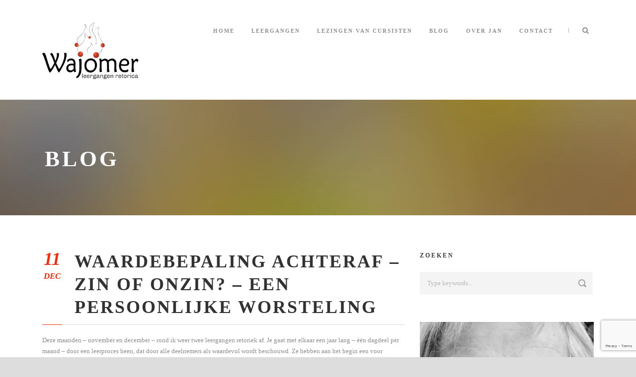

--- FILE ---
content_type: text/html; charset=UTF-8
request_url: https://janvaessen.nl/waardebepaling-achteraf-zin-of-onzin-een-persoonlijke-worsteling/
body_size: 16841
content:
<!DOCTYPE html>
<!--[if IE 7]><html class="ie ie7 ltie8 ltie9" lang="nl-NL"><![endif]-->
<!--[if IE 8]><html class="ie ie8 ltie9" lang="nl-NL"><![endif]-->
<!--[if !(IE 7) | !(IE 8)  ]><!-->
<html lang="nl-NL">
<!--<![endif]-->

<head>
	<meta charset="UTF-8" />
	<meta name="viewport" content="initial-scale=1.0" />	
		
	<link rel="pingback" href="https://janvaessen.nl/xmlrpc.php" />
	<title>Waardebepaling achteraf – zin of onzin? – een persoonlijke worsteling &#8211; Jan Vaessen</title>
<meta name='robots' content='max-image-preview:large' />
<link rel="alternate" type="application/rss+xml" title="Jan Vaessen &raquo; feed" href="https://janvaessen.nl/feed/" />
<link rel="alternate" type="application/rss+xml" title="Jan Vaessen &raquo; reacties feed" href="https://janvaessen.nl/comments/feed/" />
<link rel="alternate" type="application/rss+xml" title="Jan Vaessen &raquo; Waardebepaling achteraf – zin of onzin? – een persoonlijke worsteling reacties feed" href="https://janvaessen.nl/waardebepaling-achteraf-zin-of-onzin-een-persoonlijke-worsteling/feed/" />
<link rel="alternate" title="oEmbed (JSON)" type="application/json+oembed" href="https://janvaessen.nl/wp-json/oembed/1.0/embed?url=https%3A%2F%2Fjanvaessen.nl%2Fwaardebepaling-achteraf-zin-of-onzin-een-persoonlijke-worsteling%2F" />
<link rel="alternate" title="oEmbed (XML)" type="text/xml+oembed" href="https://janvaessen.nl/wp-json/oembed/1.0/embed?url=https%3A%2F%2Fjanvaessen.nl%2Fwaardebepaling-achteraf-zin-of-onzin-een-persoonlijke-worsteling%2F&#038;format=xml" />
<style id='wp-img-auto-sizes-contain-inline-css' type='text/css'>
img:is([sizes=auto i],[sizes^="auto," i]){contain-intrinsic-size:3000px 1500px}
/*# sourceURL=wp-img-auto-sizes-contain-inline-css */
</style>
<style id='wp-emoji-styles-inline-css' type='text/css'>

	img.wp-smiley, img.emoji {
		display: inline !important;
		border: none !important;
		box-shadow: none !important;
		height: 1em !important;
		width: 1em !important;
		margin: 0 0.07em !important;
		vertical-align: -0.1em !important;
		background: none !important;
		padding: 0 !important;
	}
/*# sourceURL=wp-emoji-styles-inline-css */
</style>
<style id='wp-block-library-inline-css' type='text/css'>
:root{--wp-block-synced-color:#7a00df;--wp-block-synced-color--rgb:122,0,223;--wp-bound-block-color:var(--wp-block-synced-color);--wp-editor-canvas-background:#ddd;--wp-admin-theme-color:#007cba;--wp-admin-theme-color--rgb:0,124,186;--wp-admin-theme-color-darker-10:#006ba1;--wp-admin-theme-color-darker-10--rgb:0,107,160.5;--wp-admin-theme-color-darker-20:#005a87;--wp-admin-theme-color-darker-20--rgb:0,90,135;--wp-admin-border-width-focus:2px}@media (min-resolution:192dpi){:root{--wp-admin-border-width-focus:1.5px}}.wp-element-button{cursor:pointer}:root .has-very-light-gray-background-color{background-color:#eee}:root .has-very-dark-gray-background-color{background-color:#313131}:root .has-very-light-gray-color{color:#eee}:root .has-very-dark-gray-color{color:#313131}:root .has-vivid-green-cyan-to-vivid-cyan-blue-gradient-background{background:linear-gradient(135deg,#00d084,#0693e3)}:root .has-purple-crush-gradient-background{background:linear-gradient(135deg,#34e2e4,#4721fb 50%,#ab1dfe)}:root .has-hazy-dawn-gradient-background{background:linear-gradient(135deg,#faaca8,#dad0ec)}:root .has-subdued-olive-gradient-background{background:linear-gradient(135deg,#fafae1,#67a671)}:root .has-atomic-cream-gradient-background{background:linear-gradient(135deg,#fdd79a,#004a59)}:root .has-nightshade-gradient-background{background:linear-gradient(135deg,#330968,#31cdcf)}:root .has-midnight-gradient-background{background:linear-gradient(135deg,#020381,#2874fc)}:root{--wp--preset--font-size--normal:16px;--wp--preset--font-size--huge:42px}.has-regular-font-size{font-size:1em}.has-larger-font-size{font-size:2.625em}.has-normal-font-size{font-size:var(--wp--preset--font-size--normal)}.has-huge-font-size{font-size:var(--wp--preset--font-size--huge)}.has-text-align-center{text-align:center}.has-text-align-left{text-align:left}.has-text-align-right{text-align:right}.has-fit-text{white-space:nowrap!important}#end-resizable-editor-section{display:none}.aligncenter{clear:both}.items-justified-left{justify-content:flex-start}.items-justified-center{justify-content:center}.items-justified-right{justify-content:flex-end}.items-justified-space-between{justify-content:space-between}.screen-reader-text{border:0;clip-path:inset(50%);height:1px;margin:-1px;overflow:hidden;padding:0;position:absolute;width:1px;word-wrap:normal!important}.screen-reader-text:focus{background-color:#ddd;clip-path:none;color:#444;display:block;font-size:1em;height:auto;left:5px;line-height:normal;padding:15px 23px 14px;text-decoration:none;top:5px;width:auto;z-index:100000}html :where(.has-border-color){border-style:solid}html :where([style*=border-top-color]){border-top-style:solid}html :where([style*=border-right-color]){border-right-style:solid}html :where([style*=border-bottom-color]){border-bottom-style:solid}html :where([style*=border-left-color]){border-left-style:solid}html :where([style*=border-width]){border-style:solid}html :where([style*=border-top-width]){border-top-style:solid}html :where([style*=border-right-width]){border-right-style:solid}html :where([style*=border-bottom-width]){border-bottom-style:solid}html :where([style*=border-left-width]){border-left-style:solid}html :where(img[class*=wp-image-]){height:auto;max-width:100%}:where(figure){margin:0 0 1em}html :where(.is-position-sticky){--wp-admin--admin-bar--position-offset:var(--wp-admin--admin-bar--height,0px)}@media screen and (max-width:600px){html :where(.is-position-sticky){--wp-admin--admin-bar--position-offset:0px}}

/*# sourceURL=wp-block-library-inline-css */
</style><style id='global-styles-inline-css' type='text/css'>
:root{--wp--preset--aspect-ratio--square: 1;--wp--preset--aspect-ratio--4-3: 4/3;--wp--preset--aspect-ratio--3-4: 3/4;--wp--preset--aspect-ratio--3-2: 3/2;--wp--preset--aspect-ratio--2-3: 2/3;--wp--preset--aspect-ratio--16-9: 16/9;--wp--preset--aspect-ratio--9-16: 9/16;--wp--preset--color--black: #000000;--wp--preset--color--cyan-bluish-gray: #abb8c3;--wp--preset--color--white: #ffffff;--wp--preset--color--pale-pink: #f78da7;--wp--preset--color--vivid-red: #cf2e2e;--wp--preset--color--luminous-vivid-orange: #ff6900;--wp--preset--color--luminous-vivid-amber: #fcb900;--wp--preset--color--light-green-cyan: #7bdcb5;--wp--preset--color--vivid-green-cyan: #00d084;--wp--preset--color--pale-cyan-blue: #8ed1fc;--wp--preset--color--vivid-cyan-blue: #0693e3;--wp--preset--color--vivid-purple: #9b51e0;--wp--preset--gradient--vivid-cyan-blue-to-vivid-purple: linear-gradient(135deg,rgb(6,147,227) 0%,rgb(155,81,224) 100%);--wp--preset--gradient--light-green-cyan-to-vivid-green-cyan: linear-gradient(135deg,rgb(122,220,180) 0%,rgb(0,208,130) 100%);--wp--preset--gradient--luminous-vivid-amber-to-luminous-vivid-orange: linear-gradient(135deg,rgb(252,185,0) 0%,rgb(255,105,0) 100%);--wp--preset--gradient--luminous-vivid-orange-to-vivid-red: linear-gradient(135deg,rgb(255,105,0) 0%,rgb(207,46,46) 100%);--wp--preset--gradient--very-light-gray-to-cyan-bluish-gray: linear-gradient(135deg,rgb(238,238,238) 0%,rgb(169,184,195) 100%);--wp--preset--gradient--cool-to-warm-spectrum: linear-gradient(135deg,rgb(74,234,220) 0%,rgb(151,120,209) 20%,rgb(207,42,186) 40%,rgb(238,44,130) 60%,rgb(251,105,98) 80%,rgb(254,248,76) 100%);--wp--preset--gradient--blush-light-purple: linear-gradient(135deg,rgb(255,206,236) 0%,rgb(152,150,240) 100%);--wp--preset--gradient--blush-bordeaux: linear-gradient(135deg,rgb(254,205,165) 0%,rgb(254,45,45) 50%,rgb(107,0,62) 100%);--wp--preset--gradient--luminous-dusk: linear-gradient(135deg,rgb(255,203,112) 0%,rgb(199,81,192) 50%,rgb(65,88,208) 100%);--wp--preset--gradient--pale-ocean: linear-gradient(135deg,rgb(255,245,203) 0%,rgb(182,227,212) 50%,rgb(51,167,181) 100%);--wp--preset--gradient--electric-grass: linear-gradient(135deg,rgb(202,248,128) 0%,rgb(113,206,126) 100%);--wp--preset--gradient--midnight: linear-gradient(135deg,rgb(2,3,129) 0%,rgb(40,116,252) 100%);--wp--preset--font-size--small: 13px;--wp--preset--font-size--medium: 20px;--wp--preset--font-size--large: 36px;--wp--preset--font-size--x-large: 42px;--wp--preset--spacing--20: 0.44rem;--wp--preset--spacing--30: 0.67rem;--wp--preset--spacing--40: 1rem;--wp--preset--spacing--50: 1.5rem;--wp--preset--spacing--60: 2.25rem;--wp--preset--spacing--70: 3.38rem;--wp--preset--spacing--80: 5.06rem;--wp--preset--shadow--natural: 6px 6px 9px rgba(0, 0, 0, 0.2);--wp--preset--shadow--deep: 12px 12px 50px rgba(0, 0, 0, 0.4);--wp--preset--shadow--sharp: 6px 6px 0px rgba(0, 0, 0, 0.2);--wp--preset--shadow--outlined: 6px 6px 0px -3px rgb(255, 255, 255), 6px 6px rgb(0, 0, 0);--wp--preset--shadow--crisp: 6px 6px 0px rgb(0, 0, 0);}:where(.is-layout-flex){gap: 0.5em;}:where(.is-layout-grid){gap: 0.5em;}body .is-layout-flex{display: flex;}.is-layout-flex{flex-wrap: wrap;align-items: center;}.is-layout-flex > :is(*, div){margin: 0;}body .is-layout-grid{display: grid;}.is-layout-grid > :is(*, div){margin: 0;}:where(.wp-block-columns.is-layout-flex){gap: 2em;}:where(.wp-block-columns.is-layout-grid){gap: 2em;}:where(.wp-block-post-template.is-layout-flex){gap: 1.25em;}:where(.wp-block-post-template.is-layout-grid){gap: 1.25em;}.has-black-color{color: var(--wp--preset--color--black) !important;}.has-cyan-bluish-gray-color{color: var(--wp--preset--color--cyan-bluish-gray) !important;}.has-white-color{color: var(--wp--preset--color--white) !important;}.has-pale-pink-color{color: var(--wp--preset--color--pale-pink) !important;}.has-vivid-red-color{color: var(--wp--preset--color--vivid-red) !important;}.has-luminous-vivid-orange-color{color: var(--wp--preset--color--luminous-vivid-orange) !important;}.has-luminous-vivid-amber-color{color: var(--wp--preset--color--luminous-vivid-amber) !important;}.has-light-green-cyan-color{color: var(--wp--preset--color--light-green-cyan) !important;}.has-vivid-green-cyan-color{color: var(--wp--preset--color--vivid-green-cyan) !important;}.has-pale-cyan-blue-color{color: var(--wp--preset--color--pale-cyan-blue) !important;}.has-vivid-cyan-blue-color{color: var(--wp--preset--color--vivid-cyan-blue) !important;}.has-vivid-purple-color{color: var(--wp--preset--color--vivid-purple) !important;}.has-black-background-color{background-color: var(--wp--preset--color--black) !important;}.has-cyan-bluish-gray-background-color{background-color: var(--wp--preset--color--cyan-bluish-gray) !important;}.has-white-background-color{background-color: var(--wp--preset--color--white) !important;}.has-pale-pink-background-color{background-color: var(--wp--preset--color--pale-pink) !important;}.has-vivid-red-background-color{background-color: var(--wp--preset--color--vivid-red) !important;}.has-luminous-vivid-orange-background-color{background-color: var(--wp--preset--color--luminous-vivid-orange) !important;}.has-luminous-vivid-amber-background-color{background-color: var(--wp--preset--color--luminous-vivid-amber) !important;}.has-light-green-cyan-background-color{background-color: var(--wp--preset--color--light-green-cyan) !important;}.has-vivid-green-cyan-background-color{background-color: var(--wp--preset--color--vivid-green-cyan) !important;}.has-pale-cyan-blue-background-color{background-color: var(--wp--preset--color--pale-cyan-blue) !important;}.has-vivid-cyan-blue-background-color{background-color: var(--wp--preset--color--vivid-cyan-blue) !important;}.has-vivid-purple-background-color{background-color: var(--wp--preset--color--vivid-purple) !important;}.has-black-border-color{border-color: var(--wp--preset--color--black) !important;}.has-cyan-bluish-gray-border-color{border-color: var(--wp--preset--color--cyan-bluish-gray) !important;}.has-white-border-color{border-color: var(--wp--preset--color--white) !important;}.has-pale-pink-border-color{border-color: var(--wp--preset--color--pale-pink) !important;}.has-vivid-red-border-color{border-color: var(--wp--preset--color--vivid-red) !important;}.has-luminous-vivid-orange-border-color{border-color: var(--wp--preset--color--luminous-vivid-orange) !important;}.has-luminous-vivid-amber-border-color{border-color: var(--wp--preset--color--luminous-vivid-amber) !important;}.has-light-green-cyan-border-color{border-color: var(--wp--preset--color--light-green-cyan) !important;}.has-vivid-green-cyan-border-color{border-color: var(--wp--preset--color--vivid-green-cyan) !important;}.has-pale-cyan-blue-border-color{border-color: var(--wp--preset--color--pale-cyan-blue) !important;}.has-vivid-cyan-blue-border-color{border-color: var(--wp--preset--color--vivid-cyan-blue) !important;}.has-vivid-purple-border-color{border-color: var(--wp--preset--color--vivid-purple) !important;}.has-vivid-cyan-blue-to-vivid-purple-gradient-background{background: var(--wp--preset--gradient--vivid-cyan-blue-to-vivid-purple) !important;}.has-light-green-cyan-to-vivid-green-cyan-gradient-background{background: var(--wp--preset--gradient--light-green-cyan-to-vivid-green-cyan) !important;}.has-luminous-vivid-amber-to-luminous-vivid-orange-gradient-background{background: var(--wp--preset--gradient--luminous-vivid-amber-to-luminous-vivid-orange) !important;}.has-luminous-vivid-orange-to-vivid-red-gradient-background{background: var(--wp--preset--gradient--luminous-vivid-orange-to-vivid-red) !important;}.has-very-light-gray-to-cyan-bluish-gray-gradient-background{background: var(--wp--preset--gradient--very-light-gray-to-cyan-bluish-gray) !important;}.has-cool-to-warm-spectrum-gradient-background{background: var(--wp--preset--gradient--cool-to-warm-spectrum) !important;}.has-blush-light-purple-gradient-background{background: var(--wp--preset--gradient--blush-light-purple) !important;}.has-blush-bordeaux-gradient-background{background: var(--wp--preset--gradient--blush-bordeaux) !important;}.has-luminous-dusk-gradient-background{background: var(--wp--preset--gradient--luminous-dusk) !important;}.has-pale-ocean-gradient-background{background: var(--wp--preset--gradient--pale-ocean) !important;}.has-electric-grass-gradient-background{background: var(--wp--preset--gradient--electric-grass) !important;}.has-midnight-gradient-background{background: var(--wp--preset--gradient--midnight) !important;}.has-small-font-size{font-size: var(--wp--preset--font-size--small) !important;}.has-medium-font-size{font-size: var(--wp--preset--font-size--medium) !important;}.has-large-font-size{font-size: var(--wp--preset--font-size--large) !important;}.has-x-large-font-size{font-size: var(--wp--preset--font-size--x-large) !important;}
/*# sourceURL=global-styles-inline-css */
</style>

<style id='classic-theme-styles-inline-css' type='text/css'>
/*! This file is auto-generated */
.wp-block-button__link{color:#fff;background-color:#32373c;border-radius:9999px;box-shadow:none;text-decoration:none;padding:calc(.667em + 2px) calc(1.333em + 2px);font-size:1.125em}.wp-block-file__button{background:#32373c;color:#fff;text-decoration:none}
/*# sourceURL=/wp-includes/css/classic-themes.min.css */
</style>
<link rel='stylesheet' id='child-theme-generator-css' href='https://janvaessen.nl/wp-content/plugins/child-theme-generator/public/css/child-theme-generator-public.css?ver=1.0.0' type='text/css' media='all' />
<link rel='stylesheet' id='contact-form-7-css' href='https://janvaessen.nl/wp-content/plugins/contact-form-7/includes/css/styles.css?ver=6.1.3' type='text/css' media='all' />
<link rel='stylesheet' id='parente2-style-css' href='https://janvaessen.nl/wp-content/themes/thekeynote/style.css?ver=6.9' type='text/css' media='all' />
<link rel='stylesheet' id='childe2-style-css' href='https://janvaessen.nl/wp-content/themes/KeynoteChild/style.css?ver=6.9' type='text/css' media='all' />
<link rel='stylesheet' id='style-css' href='https://janvaessen.nl/wp-content/themes/KeynoteChild/style.css?ver=6.9' type='text/css' media='all' />
<link rel='stylesheet' id='superfish-css' href='https://janvaessen.nl/wp-content/themes/thekeynote/plugins/superfish/css/superfish.css?ver=6.9' type='text/css' media='all' />
<link rel='stylesheet' id='dlmenu-css' href='https://janvaessen.nl/wp-content/themes/thekeynote/plugins/dl-menu/component.css?ver=6.9' type='text/css' media='all' />
<link rel='stylesheet' id='font-awesome-css' href='https://janvaessen.nl/wp-content/themes/thekeynote/plugins/font-awesome-new/css/font-awesome.min.css?ver=6.9' type='text/css' media='all' />
<link rel='stylesheet' id='jquery-fancybox-css' href='https://janvaessen.nl/wp-content/themes/thekeynote/plugins/fancybox/jquery.fancybox.css?ver=6.9' type='text/css' media='all' />
<link rel='stylesheet' id='thekeynote_flexslider-css' href='https://janvaessen.nl/wp-content/themes/thekeynote/plugins/flexslider/flexslider.css?ver=6.9' type='text/css' media='all' />
<link rel='stylesheet' id='style-responsive-css' href='https://janvaessen.nl/wp-content/themes/thekeynote/stylesheet/style-responsive.css?ver=6.9' type='text/css' media='all' />
<link rel='stylesheet' id='style-custom-css' href='https://janvaessen.nl/wp-content/themes/thekeynote/stylesheet/style-custom.css?1760970397&#038;ver=6.9' type='text/css' media='all' />
<link rel='stylesheet' id='ms-main-css' href='https://janvaessen.nl/wp-content/plugins/masterslider/public/assets/css/masterslider.main.css?ver=2.20.4' type='text/css' media='all' />
<link rel='stylesheet' id='ms-custom-css' href='https://janvaessen.nl/wp-content/uploads/masterslider/custom.css?ver=2.6' type='text/css' media='all' />
<script type="text/javascript" src="https://janvaessen.nl/wp-includes/js/jquery/jquery.min.js?ver=3.7.1" id="jquery-core-js"></script>
<script type="text/javascript" src="https://janvaessen.nl/wp-includes/js/jquery/jquery-migrate.min.js?ver=3.4.1" id="jquery-migrate-js"></script>
<script type="text/javascript" src="https://janvaessen.nl/wp-content/plugins/child-theme-generator/public/js/child-theme-generator-public.js?ver=1.0.0" id="child-theme-generator-js"></script>
<link rel="https://api.w.org/" href="https://janvaessen.nl/wp-json/" /><link rel="alternate" title="JSON" type="application/json" href="https://janvaessen.nl/wp-json/wp/v2/posts/3902" /><link rel="EditURI" type="application/rsd+xml" title="RSD" href="https://janvaessen.nl/xmlrpc.php?rsd" />
<meta name="generator" content="WordPress 6.9" />
<link rel="canonical" href="https://janvaessen.nl/waardebepaling-achteraf-zin-of-onzin-een-persoonlijke-worsteling/" />
<link rel='shortlink' href='https://janvaessen.nl/?p=3902' />
<script>var ms_grabbing_curosr='https://janvaessen.nl/wp-content/plugins/masterslider/public/assets/css/common/grabbing.cur',ms_grab_curosr='https://janvaessen.nl/wp-content/plugins/masterslider/public/assets/css/common/grab.cur';</script>
<meta name="generator" content="MasterSlider 2.20.4 - Responsive Touch Image Slider" />
<link rel="shortcut icon" href="https://janvaessen.nl/wp-content/uploads/2016/04/Aanmelden-e1461246325235.png" type="image/x-icon" /><!-- load the script for older ie version -->
<!--[if lt IE 9]>
<script src="https://janvaessen.nl/wp-content/themes/thekeynote/javascript/html5.js" type="text/javascript"></script>
<script src="https://janvaessen.nl/wp-content/themes/thekeynote/plugins/easy-pie-chart/excanvas.js" type="text/javascript"></script>
<![endif]-->
<style type="text/css">.recentcomments a{display:inline !important;padding:0 !important;margin:0 !important;}</style><link rel='stylesheet' id='gglcptch-css' href='https://janvaessen.nl/wp-content/plugins/google-captcha/css/gglcptch.css?ver=1.84' type='text/css' media='all' />
</head>

<body class="wp-singular post-template-default single single-post postid-3902 single-format-standard wp-theme-thekeynote wp-child-theme-KeynoteChild _masterslider _msp_version_2.20.4">
<div class="body-wrapper  float-menu" data-home="https://janvaessen.nl" >
		<header class="gdlr-header-wrapper">
		<!-- top navigation -->
		
		<!-- logo -->
		<div class="gdlr-header-inner">
			<div class="gdlr-header-container container">
				<!-- logo -->
				<div class="gdlr-logo">
					<a href="https://janvaessen.nl" >
						<img src="https://janvaessen.nl/wp-content/uploads/2017/07/Logo-2917-rechthoek.png" alt="" width="2435" height="1432" />					</a>
					<div class="gdlr-responsive-navigation dl-menuwrapper" id="gdlr-responsive-navigation" ><button class="dl-trigger">Open Menu</button><ul id="menu-main-menu" class="dl-menu gdlr-main-mobile-menu"><li id="menu-item-3525" class="menu-item menu-item-type-post_type menu-item-object-page menu-item-home menu-item-3525"><a href="https://janvaessen.nl/">Home</a></li>
<li id="menu-item-3699" class="menu-item menu-item-type-post_type menu-item-object-page menu-item-has-children menu-item-3699"><a href="https://janvaessen.nl/leergangen-2/">Leergangen</a>
<ul class="dl-submenu">
	<li id="menu-item-3771" class="menu-item menu-item-type-post_type menu-item-object-page menu-item-3771"><a href="https://janvaessen.nl/retorica/">Retorica I</a></li>
	<li id="menu-item-3783" class="menu-item menu-item-type-post_type menu-item-object-page menu-item-3783"><a href="https://janvaessen.nl/retorica-2/">Retorica II</a></li>
	<li id="menu-item-4405" class="menu-item menu-item-type-post_type menu-item-object-page menu-item-4405"><a href="https://janvaessen.nl/retorica-3/">Retorica III</a></li>
	<li id="menu-item-4404" class="menu-item menu-item-type-post_type menu-item-object-page menu-item-4404"><a href="https://janvaessen.nl/retorica-fast-track-2/">Retorica Fast Track</a></li>
	<li id="menu-item-4111" class="menu-item menu-item-type-post_type menu-item-object-page menu-item-4111"><a href="https://janvaessen.nl/wat-anderen-zeggen/">Wat anderen zeggen</a></li>
</ul>
</li>
<li id="menu-item-5319" class="menu-item menu-item-type-post_type menu-item-object-page menu-item-5319"><a href="https://janvaessen.nl/lezingen_van_cursisten/">Lezingen van cursisten</a></li>
<li id="menu-item-3499" class="menu-item menu-item-type-post_type menu-item-object-page menu-item-3499"><a href="https://janvaessen.nl/blog/">Blog</a></li>
<li id="menu-item-3790" class="menu-item menu-item-type-post_type menu-item-object-page menu-item-has-children menu-item-3790"><a href="https://janvaessen.nl/overjanvaessen/">Over Jan</a>
<ul class="dl-submenu">
	<li id="menu-item-3718" class="menu-item menu-item-type-post_type menu-item-object-page menu-item-3718"><a href="https://janvaessen.nl/lezingen/">Jan als spreker</a></li>
	<li id="menu-item-4518" class="menu-item menu-item-type-post_type menu-item-object-page menu-item-4518"><a href="https://janvaessen.nl/dag-van-de-retoriek-2018/">Dag van de retoriek 2018</a></li>
</ul>
</li>
<li id="menu-item-3791" class="menu-item menu-item-type-post_type menu-item-object-page menu-item-3791"><a href="https://janvaessen.nl/contact/">Contact</a></li>
</ul></div>				</div>

				<!-- navigation -->
				<div class="gdlr-navigation-wrapper"><nav class="gdlr-navigation" id="gdlr-main-navigation" role="navigation"><ul id="menu-main-menu-1" class="sf-menu gdlr-main-menu"><li  class="menu-item menu-item-type-post_type menu-item-object-page menu-item-home menu-item-3525menu-item menu-item-type-post_type menu-item-object-page menu-item-home menu-item-3525 gdlr-normal-menu"><a href="https://janvaessen.nl/">Home</a></li>
<li  class="menu-item menu-item-type-post_type menu-item-object-page menu-item-has-children menu-item-3699menu-item menu-item-type-post_type menu-item-object-page menu-item-has-children menu-item-3699 gdlr-normal-menu"><a href="https://janvaessen.nl/leergangen-2/">Leergangen</a>
<ul class="sub-menu">
	<li  class="menu-item menu-item-type-post_type menu-item-object-page menu-item-3771"><a href="https://janvaessen.nl/retorica/">Retorica I</a></li>
	<li  class="menu-item menu-item-type-post_type menu-item-object-page menu-item-3783"><a href="https://janvaessen.nl/retorica-2/">Retorica II</a></li>
	<li  class="menu-item menu-item-type-post_type menu-item-object-page menu-item-4405"><a href="https://janvaessen.nl/retorica-3/">Retorica III</a></li>
	<li  class="menu-item menu-item-type-post_type menu-item-object-page menu-item-4404"><a href="https://janvaessen.nl/retorica-fast-track-2/">Retorica Fast Track</a></li>
	<li  class="menu-item menu-item-type-post_type menu-item-object-page menu-item-4111"><a href="https://janvaessen.nl/wat-anderen-zeggen/">Wat anderen zeggen</a></li>
</ul>
</li>
<li  class="menu-item menu-item-type-post_type menu-item-object-page menu-item-5319menu-item menu-item-type-post_type menu-item-object-page menu-item-5319 gdlr-normal-menu"><a href="https://janvaessen.nl/lezingen_van_cursisten/">Lezingen van cursisten</a></li>
<li  class="menu-item menu-item-type-post_type menu-item-object-page menu-item-3499menu-item menu-item-type-post_type menu-item-object-page menu-item-3499 gdlr-normal-menu"><a href="https://janvaessen.nl/blog/">Blog</a></li>
<li  class="menu-item menu-item-type-post_type menu-item-object-page menu-item-has-children menu-item-3790menu-item menu-item-type-post_type menu-item-object-page menu-item-has-children menu-item-3790 gdlr-normal-menu"><a href="https://janvaessen.nl/overjanvaessen/">Over Jan</a>
<ul class="sub-menu">
	<li  class="menu-item menu-item-type-post_type menu-item-object-page menu-item-3718"><a href="https://janvaessen.nl/lezingen/">Jan als spreker</a></li>
	<li  class="menu-item menu-item-type-post_type menu-item-object-page menu-item-4518"><a href="https://janvaessen.nl/dag-van-de-retoriek-2018/">Dag van de retoriek 2018</a></li>
</ul>
</li>
<li  class="menu-item menu-item-type-post_type menu-item-object-page menu-item-3791menu-item menu-item-type-post_type menu-item-object-page menu-item-3791 gdlr-normal-menu"><a href="https://janvaessen.nl/contact/">Contact</a></li>
</ul></nav>	
<span class="gdlr-menu-search-button-sep">|</span>
<i class="fa fa-search icon-search gdlr-menu-search-button" id="gdlr-menu-search-button" ></i>
<div class="gdlr-menu-search" id="gdlr-menu-search">
	<form method="get" id="searchform" action="https://janvaessen.nl/">
				<div class="search-text">
			<input type="text" value="Type Keywords" name="s" autocomplete="off" data-default="Type Keywords" />
		</div>
		<input type="submit" value="" />
		<div class="clear"></div>
	</form>	
</div>		
<div class="gdlr-navigation-gimmick" id="gdlr-navigation-gimmick"></div><div class="clear"></div></div>
				<div class="clear"></div>
			</div>
		</div>
		<div class="clear"></div>
	</header>
	<div id="gdlr-header-substitute" ></div>
	
			<div class="gdlr-page-title-wrapper gdlr-parallax-wrapper gdlr-title-normal"  data-bgspeed="0.5" >
			<div class="gdlr-page-title-overlay"></div>
			<div class="gdlr-page-title-container container" >
				<h3 class="gdlr-page-title">Blog</h3>
							</div>	
		</div>	
		<!-- is search -->	<div class="content-wrapper"><div class="gdlr-content">

		<div class="with-sidebar-wrapper">
		<div class="with-sidebar-container container">
			<div class="with-sidebar-left eight columns">
				<div class="with-sidebar-content twelve columns">
					<div class="gdlr-item gdlr-blog-full gdlr-item-start-content">
										
						<!-- get the content based on post format -->
						
<article id="post-3902" class="post-3902 post type-post status-publish format-standard hentry category-artikelen tag-cursussen tag-retoriek tag-waardebepaling-achteraf">
	<div class="gdlr-standard-style">
				
		
		<div class="blog-content-wrapper" >
			<div class="post-header-wrapper" >
				<div class="gdlr-blog-date-wrapper gdlr-info-font">
					<div class="gdlr-blog-day">11</div>
					<div class="gdlr-blog-month">dec</div>
				</div>
				<header class="post-header">
									
				
											<h1 class="gdlr-blog-title">Waardebepaling achteraf – zin of onzin? – een persoonlijke worsteling</h1>
								
					<div class="clear"></div>
				</header><!-- entry-header -->
				<div class="post-header-bottom-gimmick"></div>
			</div>
			<div class="clear"></div>
		
			<div class="gdlr-blog-content"><p>Deze maanden – november en december – rond ik weer twee leergangen retoriek af. Je gaat met elkaar een jaar lang – één dagdeel per maand – door een leerproces heen, dat door alle deelnemers als waardevol wordt beschouwd. Ze hebben aan het begin een voor iedereen gelijk beginbedrag betaald en dan komt aan het eind van het traject het moment van waardebepaling achteraf – voor welk bedrag mag ik je nog een tweede factuur sturen? Dat was vooraf wel aangekondigd, maar blijkt in de praktijk toch heel lastig te zijn. In de gesprekken daarover heb ik een paar belangrijke inzichten opgedaan, waardoor ik de waardepaling achteraf heb afgeschaft. Die inzichten wil ik graag met jullie delen en wie weet komt er wel een discussie over op gang. Dat zou helemaal mooi zijn.</p>
<p><em>Twee verschillende ordes van waarde</em><br />
We hebben het bij de waardepaling achteraf over twee verschillende ordes van waarde. De eerste is gewoon geld, ruilmiddel, papiertjes met symbolische waarde die nauwelijks meer gedekt zijn door iets van concrete, reële waarde als goud (Fort Knox), land (Herman Wijfels) of wat dan ook maar. Eén druk op de knop en je hebt er weer een paar miljard eurootjes bij. Maar heb je te kort aan die papiertjes of staat er op je bankrekening een minnetje voor je saldo, dan word je daar wel in het concrete leven op afgerekend in de vorm van rente, bezuinigingen, enzovoort. Je hebt dat ruilmiddel dus wel degelijk nodig en tegelijkertijd kun je je afvragen wat nu eigenlijk de werkelijke waarde daarvan is. Is deze orde van de financiële waarde meer dan gebakken lucht? Hoe dan?<br />
De tweede orde van waarde is wel ergens door gedekt. Eerst natuurlijk de materiële waarde, maar er zit ook iets in van overwaarde en die dekking is veel moeilijker hard te maken, in cijfers of in geld uit te drukken. Dan heb ik het over bijvoorbeeld sociale overwaarde: een mooie grote tafel die is gemaakt van afvalhout, waaraan prachtige dialogen worden gevoerd, die moedeloze mensen weer op de been helpen en stimuleren om zelf echte waarde te creëren, waarmee ze ook geld kunnen gaan verdienen om zelf in hun eigen levensonderhoud te kunnen voorzien. Of in mijn geval met een retoriekgroep: waarde die niet in geld is uit te drukken als inspiratie, verbondenheid, focus, plezier ervaren in het spreken in het openbaar, enz. Ik noem dit maar de orde van de waarde <em>in real life</em>.</p>
<p><em>Mijn worsteling met geld en waarde in real life </em><br />
Ik ben in de afgelopen jaren helemaal enthousiast geraakt over de idealen van de netwerksamenleving, waarin het weer om echte waarde gaat en het gebakken lucht gehalte van de financiële sector meedogenloos aan de kaak wordt gesteld. Wat ik wil is echte waarde delen met iedereen die dat wil, mijn waarde beschikbaar stellen aan iedereen die dat kan gebruiken. Voor mij is dat concreet het geven van cursussen in het spreken in het openbaar geworden aan mensen met een totaal verschillende achtergrond, financiële draagkracht en opleiding. Alleen maar waardebepaling achteraf zag ik niet zitten, mijn schoorsteen moet ook roken. Dus vond ik een combi uit: een vast bedrag vooraf en een door ieder persoonlijk vastgesteld bedrag achteraf, gebaseerd op waardering, financiële draagkracht, enz. Ik dacht, dan zullen de mensen met veel geld het bedrag achteraf hoger stellen, zodat ik mensen ik met minder geld daarmee weer blij kan maken. En zo waande ik mij een soort Robin Hood die aan inkomensnivellering deed. Het lijkt heel nobel, maar het is wel naïef en ook niet echt zuiver of waardevol, zo blijkt in de praktijk.<br />
In de eerste plaats vind ik het zelf heel moeilijk om te bepalen welk geldbedrag ik aan een cursus van 10 dagdelen moet verbinden. Maar daarachter ligt een hele andere vraag en wel de vraag: hoeveel vind ik mijzelf eigenlijk waard? Laat dat de ander maar beslissen, denk je dan. Maar als je bent opgegroeid met een onveilig chakra 1 (postnatale psychose bij mijn moeder), dan gaat het hier over een serieuze problematiek (ben ik wel goed genoeg om te bestaan?) die een ander niet voor mij op kan lossen. En door de waardepaling achteraf verwacht je dat – voor een deel – heel stiekempjes toch wel van de ander, tenminste dat gevoel kreeg ik er bij in mijn eigen persoonlijke situatie. Deelnemers aan een cursus vinden het vervolgens net zo moeilijk om een bedrag achteraf vast te stellen. Wat moet je meenemen in je oordeel, wat zijn de criteria, waar moet je het mee vergelijken, enzovoort en zo verder. Kortom het leek erop, dat ik mijn eigen probleem van waardepaling bij de ander neerleg en dat voelde niet goed.<br />
Hierbij komt nog een ander inzicht, dat ik kreeg van een cursist en dat mij heeft doen besluiten de waardepaling achteraf af te schaffen. ‘Wat je ons laat doen om achteraf de waarde in geld uit te drukken’, zei hij, ‘is dat we met onze rug naar de toekomst gaan staan en alleen maar terug kijken en wat we daar zien aan een geldbedrag koppelen. Dat was het dan, de waarde is bepaald, het verleden in het heden met dat financiële bedrag stopgezet. Maar dan werp je als het ware een dam op naar de toekomst waar de waarde <em>in real life</em> van hetgeen in de cursus is geleerd zelfs nog kan toenemen. Door je te focussen op dat geldbedrag sluit je je af voor de (meer)waarde die niet in geld is uit te drukken en in de toekomst alleen nog maar verder kan groeien. En dat is toch zonde.’ Daar was ik het hartgrondig mee eens.</p>
<p><em>Het delen van waarde</em><br />
En zo heb ik de waardebepaling achteraf bij mijn eigen cursussen afgeschaft. Ik bepaal de prijs en die probeer ik zo te bepalen, dat het voor mijn doelgroep op te brengen is, maar ook dat het als echte investering voelt. Dat laatste vergroot namelijk de motivatie om tot aan de eindstreep mee te blijven doen enorm. In de praktijk, zo is mijn ervaring, zijn het juist de mensen die niet zelf voor hun cursus hebben moeten betalen, die gaandeweg afhaken en dat is jammer. Dan heb ik liever een groep met minder maar wel super gemotiveerde mensen, die gaan voor het hele traject.<br />
Geld heeft waarde als ruilmiddel voor producten en diensten, die mensen waardevol vinden. Alleen als het ruilmiddel wordt losgekoppeld van de waarde, die mensen aan die producten of diensten toekennen, kom je terecht in de sfeer van de gebakken lucht, bonussen en financiële crises. En daarom denk ik dat geld een concrete rol moet blijven spelen, waarin iets van waarde wordt uitgedrukt. Maar laat die rol wel een deemoedige, bescheiden rol zijn die dienstbaar is aan de waarde <em>in real life</em>, een rol die juist de waarde <em>in real life</em> in de toekomst nog verder voor anderen laat groeien, zonder dat je daar zelf financieel beter van wordt. Dan krijgt geld weer een koppeling met concrete waarde <em>in real life</em> en wordt het dienstbaar aan een samenleving, waarin mensen hun concrete eigen- en meerwaarde tegen betaling met elkaar gaan delen. Zo creëer je volgens mij een verbinding tussen de twee ordes van waarde – de financiële waarde en de (over)waarde <em>in real life</em> – die elkaar gaan versterken en waarin mensen beter gedijen dan in een samenleving die beide ordes van waarde krampachtig uit elkaar houdt. In de economie – zo leerde ik ooit op het HEAO – gaat het immers om mensen …</p>
<p>Hiermee is mijn worsteling nog niet voorbij en ook niet uitputtend uitgeplozen. De worsteling expliciet maken en publiceren is wel een stap in een proces, waarover ik graag met anderen wil nadenken. Dus als je wilt reageren, graag!</p>
<p>Ik zou het leuk vinden als je op de gedachten in dit artikel of in andere artikelen wilt reageren.</p>
</div>			
						<div class="gdlr-single-blog-tag">
							</div>
					</div> <!-- blog content wrapper -->
	</div>
</article><!-- #post -->						
						<div class="gdlr-social-share">
<span class="social-share-title">Share Post:</span>

	<a href="https://www.facebook.com/sharer/sharer.php?caption=Waardebepaling%20achteraf%20%E2%80%93%20zin%20of%20onzin%3F%20%E2%80%93%20een%20persoonlijke%20worsteling&#038;u=https://janvaessen.nl/waardebepaling-achteraf-zin-of-onzin-een-persoonlijke-worsteling/" target="_blank">
		<img src="https://janvaessen.nl/wp-content/themes/thekeynote/images/dark/social-icon/facebook.png" alt="facebook-share" width="32" height="32" />
	</a>

	<a href="https://www.linkedin.com/shareArticle?mini=true&#038;url=https://janvaessen.nl/waardebepaling-achteraf-zin-of-onzin-een-persoonlijke-worsteling/&#038;title=Waardebepaling%20achteraf%20%E2%80%93%20zin%20of%20onzin%3F%20%E2%80%93%20een%20persoonlijke%20worsteling" target="_blank">
		<img src="https://janvaessen.nl/wp-content/themes/thekeynote/images/dark/social-icon/linkedin.png" alt="linked-share" width="32" height="32" />
	</a>





	<a href="https://twitter.com/intent/tweet?text=Waardebepaling%20achteraf%20%E2%80%93%20zin%20of%20onzin%3F%20%E2%80%93%20een%20persoonlijke%20worsteling&#038;url=https://janvaessen.nl/waardebepaling-achteraf-zin-of-onzin-een-persoonlijke-worsteling/" target="_blank">
		<img src="https://janvaessen.nl/wp-content/themes/thekeynote/images/dark/social-icon/twitter.png" alt="twitter-share" width="32" height="32" />
	</a>
<div class="clear"></div>
</div>
									
						<nav class="gdlr-single-nav">
							<div class="previous-nav"><a href="https://janvaessen.nl/de-dag-van-de-retoriek/" rel="prev"><i class="icon-angle-left"></i><span>De Dag van de Retoriek</span></a></div>							<div class="next-nav"><a href="https://janvaessen.nl/de-lente/" rel="next"><span>De lente</span><i class="icon-angle-right"></i></a></div>							<div class="clear"></div>
						</nav><!-- .nav-single -->

						<!-- abou author section -->
													<div class="gdlr-post-author">
							<h3 class="post-author-title" >About Post Author</h3>
							<div class="post-author-avartar"><img alt='' src='https://secure.gravatar.com/avatar/276cf49675159461ff6744933e809b63276f021effc635fb0ab84d0d656b3f28?s=90&#038;d=blank&#038;r=g' srcset='https://secure.gravatar.com/avatar/276cf49675159461ff6744933e809b63276f021effc635fb0ab84d0d656b3f28?s=180&#038;d=blank&#038;r=g 2x' class='avatar avatar-90 photo' height='90' width='90' decoding='async'/></div>
							<div class="post-author-content">
							<h4 class="post-author"><a href="https://janvaessen.nl/author/jan-vaessen/" title="Berichten van Jan Vaessen" rel="author">Jan Vaessen</a></h4>
							Eigenaar Wajomer - Leergangen Retorica - Filosoof - Theoloog							</div>
							<div class="clear"></div>
							</div>
												

						
<div id="comments" class="gdlr-comments-area">

	<div id="respond" class="comment-respond">
		<h3 id="reply-title" class="comment-reply-title">Leave a Reply <small><a rel="nofollow" id="cancel-comment-reply-link" href="/waardebepaling-achteraf-zin-of-onzin-een-persoonlijke-worsteling/#respond" style="display:none;">Cancel Reply</a></small></h3><form action="https://janvaessen.nl/wp-comments-post.php" method="post" id="commentform" class="comment-form"><div class="comment-form-comment"><textarea id="comment" name="comment" cols="45" rows="8" aria-required="true"></textarea></div><div class="comment-form-head"><input id="author" name="author" type="text" value="" data-default="Name*" size="30" aria-required='true' />
<input id="email" name="email" type="text" value="" data-default="Email*" size="30" aria-required='true' />
<input id="url" name="url" type="text" value="" data-default="Website" size="30" /><div class="clear"></div></div>
<p class="comment-form-cookies-consent"><input id="wp-comment-cookies-consent" name="wp-comment-cookies-consent" type="checkbox" value="yes" /><label for="wp-comment-cookies-consent">Save my name, email, and website in this browser for the next time I comment.</label></p>
<div class="gglcptch gglcptch_v2"><div id="gglcptch_recaptcha_2209752049" class="gglcptch_recaptcha"></div>
				<noscript>
					<div style="width: 302px;">
						<div style="width: 302px; height: 422px; position: relative;">
							<div style="width: 302px; height: 422px; position: absolute;">
								<iframe src="https://www.google.com/recaptcha/api/fallback?k=6LehVwssAAAAAOyVUTrVk5XMz86Bv4IQlTOMGh8X" frameborder="0" scrolling="no" style="width: 302px; height:422px; border-style: none;"></iframe>
							</div>
						</div>
						<div style="border-style: none; bottom: 12px; left: 25px; margin: 0px; padding: 0px; right: 25px; background: #f9f9f9; border: 1px solid #c1c1c1; border-radius: 3px; height: 60px; width: 300px;">
							<input type="hidden" id="g-recaptcha-response" name="g-recaptcha-response" class="g-recaptcha-response" style="width: 250px !important; height: 40px !important; border: 1px solid #c1c1c1 !important; margin: 10px 25px !important; padding: 0px !important; resize: none !important;">
						</div>
					</div>
				</noscript></div><p class="form-submit"><input name="submit" type="submit" id="submit" class="submit" value="Post Comment" /> <input type='hidden' name='comment_post_ID' value='3902' id='comment_post_ID' />
<input type='hidden' name='comment_parent' id='comment_parent' value='0' />
</p></form>	</div><!-- #respond -->
	</div><!-- gdlr-comment-area -->		
						
										</div>
				</div>
				
				<div class="clear"></div>
			</div>
			
<div class="gdlr-sidebar gdlr-right-sidebar four columns">
	<div class="gdlr-item-start-content sidebar-right-item" >
	<div id="search-3" class="widget widget_search gdlr-item gdlr-widget"><h3 class="gdlr-widget-title">Zoeken</h3><div class="clear"></div><div class="gdl-search-form">
	<form method="get" id="searchform" action="https://janvaessen.nl/">
				<div class="search-text" id="search-text">
			<input type="text" name="s" id="s" autocomplete="off" data-default="Type keywords..." />
		</div>
		<input type="submit" id="searchsubmit" value="" />
		<div class="clear"></div>
	</form>
</div></div><div id="widget_sp_image-9" class="widget widget_sp_image gdlr-item gdlr-widget"><img width="2001" height="2357" class="attachment-full alignleft" style="max-width: 100%;" srcset="https://janvaessen.nl/wp-content/uploads/2019/03/Portret-Jan-14.jpg 2001w, https://janvaessen.nl/wp-content/uploads/2019/03/Portret-Jan-14-255x300.jpg 255w, https://janvaessen.nl/wp-content/uploads/2019/03/Portret-Jan-14-768x905.jpg 768w, https://janvaessen.nl/wp-content/uploads/2019/03/Portret-Jan-14-869x1024.jpg 869w" sizes="(max-width: 2001px) 100vw, 2001px" src="https://janvaessen.nl/wp-content/uploads/2019/03/Portret-Jan-14.jpg" /></div>
		<div id="recent-posts-5" class="widget widget_recent_entries gdlr-item gdlr-widget">
		<h3 class="gdlr-widget-title">Laatste posts</h3><div class="clear"></div>
		<ul>
											<li>
					<a href="https://janvaessen.nl/helende-energie/">Helende energie</a>
											<span class="post-date">28/02/2022</span>
									</li>
											<li>
					<a href="https://janvaessen.nl/de-bruiloft-in-kana/">De bruiloft in Kana</a>
											<span class="post-date">28/02/2022</span>
									</li>
											<li>
					<a href="https://janvaessen.nl/jezus-messias-2/">Jezus Messias</a>
											<span class="post-date">12/09/2021</span>
									</li>
											<li>
					<a href="https://janvaessen.nl/leven-in-liefde/">Leven in liefde</a>
											<span class="post-date">03/05/2021</span>
									</li>
											<li>
					<a href="https://janvaessen.nl/met-vertrouwen-de-dag-in/">Met vertrouwen de dag in</a>
											<span class="post-date">11/01/2021</span>
									</li>
					</ul>

		</div><div id="categories-4" class="widget widget_categories gdlr-item gdlr-widget"><h3 class="gdlr-widget-title">Categoriën</h3><div class="clear"></div><form action="https://janvaessen.nl" method="get"><label class="screen-reader-text" for="cat">Categoriën</label><select  name='cat' id='cat' class='postform'>
	<option value='-1'>Categorie selecteren</option>
	<option class="level-0" value="52">Artikelen&nbsp;&nbsp;(23)</option>
	<option class="level-0" value="1">Boeken&nbsp;&nbsp;(47)</option>
	<option class="level-0" value="54">Essay&#8217;s&nbsp;&nbsp;(22)</option>
	<option class="level-0" value="134">Lezingen van cursisten&nbsp;&nbsp;(4)</option>
	<option class="level-0" value="53">Preken&nbsp;&nbsp;(11)</option>
</select>
</form><script type="text/javascript">
/* <![CDATA[ */

( ( dropdownId ) => {
	const dropdown = document.getElementById( dropdownId );
	function onSelectChange() {
		setTimeout( () => {
			if ( 'escape' === dropdown.dataset.lastkey ) {
				return;
			}
			if ( dropdown.value && parseInt( dropdown.value ) > 0 && dropdown instanceof HTMLSelectElement ) {
				dropdown.parentElement.submit();
			}
		}, 250 );
	}
	function onKeyUp( event ) {
		if ( 'Escape' === event.key ) {
			dropdown.dataset.lastkey = 'escape';
		} else {
			delete dropdown.dataset.lastkey;
		}
	}
	function onClick() {
		delete dropdown.dataset.lastkey;
	}
	dropdown.addEventListener( 'keyup', onKeyUp );
	dropdown.addEventListener( 'click', onClick );
	dropdown.addEventListener( 'change', onSelectChange );
})( "cat" );

//# sourceURL=WP_Widget_Categories%3A%3Awidget
/* ]]> */
</script>
</div><div id="recent-comments-3" class="widget widget_recent_comments gdlr-item gdlr-widget"><h3 class="gdlr-widget-title">Recente reacties</h3><div class="clear"></div><ul id="recentcomments"><li class="recentcomments"><span class="comment-author-link">Deborah</span> op <a href="https://janvaessen.nl/opstand-en-overgave/#comment-928">Opstand en overgave</a></li><li class="recentcomments"><span class="comment-author-link"><a href="http://www.i-ken.nl" class="url" rel="ugc external nofollow">Geert</a></span> op <a href="https://janvaessen.nl/opstand-en-overgave/#comment-927">Opstand en overgave</a></li><li class="recentcomments"><span class="comment-author-link">Desiree</span> op <a href="https://janvaessen.nl/opstand-en-overgave/#comment-926">Opstand en overgave</a></li></ul></div><div id="tag_cloud-2" class="widget widget_tag_cloud gdlr-item gdlr-widget"><h3 class="gdlr-widget-title">Tag Cloud</h3><div class="clear"></div><div class="tagcloud"><a href="https://janvaessen.nl/tag/aristoteles/" class="tag-cloud-link tag-link-92 tag-link-position-1" style="font-size: 12.666666666667pt;" aria-label="Aristoteles (3 items)">Aristoteles</a>
<a href="https://janvaessen.nl/tag/chakrapsychologie/" class="tag-cloud-link tag-link-94 tag-link-position-2" style="font-size: 15.466666666667pt;" aria-label="chakrapsychologie (5 items)">chakrapsychologie</a>
<a href="https://janvaessen.nl/tag/christendom/" class="tag-cloud-link tag-link-97 tag-link-position-3" style="font-size: 20.6pt;" aria-label="Christendom (12 items)">Christendom</a>
<a href="https://janvaessen.nl/tag/coherentehartsverbinding/" class="tag-cloud-link tag-link-127 tag-link-position-4" style="font-size: 8pt;" aria-label="Coherentehartsverbinding (1 item)">Coherentehartsverbinding</a>
<a href="https://janvaessen.nl/tag/cursussen/" class="tag-cloud-link tag-link-71 tag-link-position-5" style="font-size: 14.222222222222pt;" aria-label="Cursussen (4 items)">Cursussen</a>
<a href="https://janvaessen.nl/tag/dag-van-de-retoriek/" class="tag-cloud-link tag-link-80 tag-link-position-6" style="font-size: 10.8pt;" aria-label="Dag van de Retoriek (2 items)">Dag van de Retoriek</a>
<a href="https://janvaessen.nl/tag/elementen/" class="tag-cloud-link tag-link-64 tag-link-position-7" style="font-size: 10.8pt;" aria-label="Elementen (2 items)">Elementen</a>
<a href="https://janvaessen.nl/tag/filosofie/" class="tag-cloud-link tag-link-105 tag-link-position-8" style="font-size: 17.333333333333pt;" aria-label="Filosofie (7 items)">Filosofie</a>
<a href="https://janvaessen.nl/tag/freud/" class="tag-cloud-link tag-link-103 tag-link-position-9" style="font-size: 15.466666666667pt;" aria-label="Freud (5 items)">Freud</a>
<a href="https://janvaessen.nl/tag/geloof/" class="tag-cloud-link tag-link-60 tag-link-position-10" style="font-size: 14.222222222222pt;" aria-label="Geloof (4 items)">Geloof</a>
<a href="https://janvaessen.nl/tag/great-place-to-live/" class="tag-cloud-link tag-link-67 tag-link-position-11" style="font-size: 16.555555555556pt;" aria-label="Great Place to Live (6 items)">Great Place to Live</a>
<a href="https://janvaessen.nl/tag/hermeneutiek/" class="tag-cloud-link tag-link-88 tag-link-position-12" style="font-size: 12.666666666667pt;" aria-label="Hermeneutiek (3 items)">Hermeneutiek</a>
<a href="https://janvaessen.nl/tag/hoop/" class="tag-cloud-link tag-link-61 tag-link-position-13" style="font-size: 14.222222222222pt;" aria-label="Hoop (4 items)">Hoop</a>
<a href="https://janvaessen.nl/tag/islam/" class="tag-cloud-link tag-link-100 tag-link-position-14" style="font-size: 14.222222222222pt;" aria-label="Islam (4 items)">Islam</a>
<a href="https://janvaessen.nl/tag/jodendom/" class="tag-cloud-link tag-link-99 tag-link-position-15" style="font-size: 14.222222222222pt;" aria-label="Jodendom (4 items)">Jodendom</a>
<a href="https://janvaessen.nl/tag/kerst/" class="tag-cloud-link tag-link-55 tag-link-position-16" style="font-size: 12.666666666667pt;" aria-label="kerst (3 items)">kerst</a>
<a href="https://janvaessen.nl/tag/kwantumtheorie/" class="tag-cloud-link tag-link-126 tag-link-position-17" style="font-size: 8pt;" aria-label="Kwantumtheorie (1 item)">Kwantumtheorie</a>
<a href="https://janvaessen.nl/tag/levenskunst/" class="tag-cloud-link tag-link-96 tag-link-position-18" style="font-size: 10.8pt;" aria-label="Levenskunst (2 items)">Levenskunst</a>
<a href="https://janvaessen.nl/tag/lezingen/" class="tag-cloud-link tag-link-72 tag-link-position-19" style="font-size: 16.555555555556pt;" aria-label="Lezingen (6 items)">Lezingen</a>
<a href="https://janvaessen.nl/tag/liefde/" class="tag-cloud-link tag-link-56 tag-link-position-20" style="font-size: 18.111111111111pt;" aria-label="liefde (8 items)">liefde</a>
<a href="https://janvaessen.nl/tag/longontsteking/" class="tag-cloud-link tag-link-83 tag-link-position-21" style="font-size: 10.8pt;" aria-label="Longontsteking (2 items)">Longontsteking</a>
<a href="https://janvaessen.nl/tag/metaforen/" class="tag-cloud-link tag-link-95 tag-link-position-22" style="font-size: 18.111111111111pt;" aria-label="Metaforen (8 items)">Metaforen</a>
<a href="https://janvaessen.nl/tag/nieuw-amsterdam/" class="tag-cloud-link tag-link-63 tag-link-position-23" style="font-size: 15.466666666667pt;" aria-label="Nieuw Amsterdam (5 items)">Nieuw Amsterdam</a>
<a href="https://janvaessen.nl/tag/oervertrouwen/" class="tag-cloud-link tag-link-123 tag-link-position-24" style="font-size: 8pt;" aria-label="oervertrouwen (1 item)">oervertrouwen</a>
<a href="https://janvaessen.nl/tag/onderwijs/" class="tag-cloud-link tag-link-68 tag-link-position-25" style="font-size: 14.222222222222pt;" aria-label="Onderwijs (4 items)">Onderwijs</a>
<a href="https://janvaessen.nl/tag/oosters-denken/" class="tag-cloud-link tag-link-77 tag-link-position-26" style="font-size: 21.688888888889pt;" aria-label="Oosters denken (14 items)">Oosters denken</a>
<a href="https://janvaessen.nl/tag/operatie/" class="tag-cloud-link tag-link-84 tag-link-position-27" style="font-size: 10.8pt;" aria-label="Operatie (2 items)">Operatie</a>
<a href="https://janvaessen.nl/tag/overgave/" class="tag-cloud-link tag-link-131 tag-link-position-28" style="font-size: 14.222222222222pt;" aria-label="Overgave (4 items)">Overgave</a>
<a href="https://janvaessen.nl/tag/paul-ricoeur/" class="tag-cloud-link tag-link-93 tag-link-position-29" style="font-size: 20.133333333333pt;" aria-label="Paul Ricœur (11 items)">Paul Ricœur</a>
<a href="https://janvaessen.nl/tag/plato/" class="tag-cloud-link tag-link-91 tag-link-position-30" style="font-size: 15.466666666667pt;" aria-label="Plato (5 items)">Plato</a>
<a href="https://janvaessen.nl/tag/postmodern/" class="tag-cloud-link tag-link-87 tag-link-position-31" style="font-size: 22pt;" aria-label="Postmodern (15 items)">Postmodern</a>
<a href="https://janvaessen.nl/tag/resonantie/" class="tag-cloud-link tag-link-128 tag-link-position-32" style="font-size: 8pt;" aria-label="Resonantie (1 item)">Resonantie</a>
<a href="https://janvaessen.nl/tag/retorica/" class="tag-cloud-link tag-link-124 tag-link-position-33" style="font-size: 8pt;" aria-label="Retorica (1 item)">Retorica</a>
<a href="https://janvaessen.nl/tag/retoriek/" class="tag-cloud-link tag-link-104 tag-link-position-34" style="font-size: 18.111111111111pt;" aria-label="Retoriek (8 items)">Retoriek</a>
<a href="https://janvaessen.nl/tag/socrates/" class="tag-cloud-link tag-link-90 tag-link-position-35" style="font-size: 10.8pt;" aria-label="Socrates (2 items)">Socrates</a>
<a href="https://janvaessen.nl/tag/spiritualiteit/" class="tag-cloud-link tag-link-125 tag-link-position-36" style="font-size: 8pt;" aria-label="Spiritualiteit (1 item)">Spiritualiteit</a>
<a href="https://janvaessen.nl/tag/symbolen/" class="tag-cloud-link tag-link-102 tag-link-position-37" style="font-size: 16.555555555556pt;" aria-label="Symbolen (6 items)">Symbolen</a>
<a href="https://janvaessen.nl/tag/toekomst/" class="tag-cloud-link tag-link-66 tag-link-position-38" style="font-size: 18.888888888889pt;" aria-label="Toekomst (9 items)">Toekomst</a>
<a href="https://janvaessen.nl/tag/verbinding/" class="tag-cloud-link tag-link-129 tag-link-position-39" style="font-size: 8pt;" aria-label="verbinding (1 item)">verbinding</a>
<a href="https://janvaessen.nl/tag/vertrouwen/" class="tag-cloud-link tag-link-122 tag-link-position-40" style="font-size: 10.8pt;" aria-label="vertrouwen (2 items)">vertrouwen</a>
<a href="https://janvaessen.nl/tag/waardebepaling-achteraf/" class="tag-cloud-link tag-link-82 tag-link-position-41" style="font-size: 10.8pt;" aria-label="Waardebepaling achteraf (2 items)">Waardebepaling achteraf</a>
<a href="https://janvaessen.nl/tag/wereldeconomie/" class="tag-cloud-link tag-link-101 tag-link-position-42" style="font-size: 10.8pt;" aria-label="Wereldeconomie (2 items)">Wereldeconomie</a>
<a href="https://janvaessen.nl/tag/wereldverbeteraars/" class="tag-cloud-link tag-link-70 tag-link-position-43" style="font-size: 14.222222222222pt;" aria-label="Wereldverbeteraars (4 items)">Wereldverbeteraars</a>
<a href="https://janvaessen.nl/tag/westers-denken/" class="tag-cloud-link tag-link-89 tag-link-position-44" style="font-size: 21.688888888889pt;" aria-label="Westers denken (14 items)">Westers denken</a>
<a href="https://janvaessen.nl/tag/zelf/" class="tag-cloud-link tag-link-118 tag-link-position-45" style="font-size: 8pt;" aria-label="zelf (1 item)">zelf</a></div>
</div>	</div>
</div>
			<div class="clear"></div>
		</div>				
	</div>				

</div><!-- gdlr-content -->
		<div class="clear" ></div>
	</div><!-- content wrapper -->

		
	<footer class="footer-wrapper" >
				<div class="footer-container container">
										<div class="footer-column four columns" id="footer-widget-1" >
					<div id="text-14" class="widget widget_text gdlr-item gdlr-widget"><h3 class="gdlr-widget-title">Nieuwsbrief</h3><div class="clear"></div>			<div class="textwidget">Nieuws over retorica, cursussen of lezingen ontvangen? Schrijf je hier in<p></p>


<div class="wpcf7 no-js" id="wpcf7-f3725-o1" lang="en-US" dir="ltr" data-wpcf7-id="3725">
<div class="screen-reader-response"><p role="status" aria-live="polite" aria-atomic="true"></p> <ul></ul></div>
<form action="/waardebepaling-achteraf-zin-of-onzin-een-persoonlijke-worsteling/#wpcf7-f3725-o1" method="post" class="wpcf7-form init" aria-label="Contact form" novalidate="novalidate" data-status="init">
<fieldset class="hidden-fields-container"><input type="hidden" name="_wpcf7" value="3725" /><input type="hidden" name="_wpcf7_version" value="6.1.3" /><input type="hidden" name="_wpcf7_locale" value="en_US" /><input type="hidden" name="_wpcf7_unit_tag" value="wpcf7-f3725-o1" /><input type="hidden" name="_wpcf7_container_post" value="0" /><input type="hidden" name="_wpcf7_posted_data_hash" value="" /><input type="hidden" name="_wpcf7_recaptcha_response" value="" />
</fieldset>
<p>Naam
</p>
<p><span class="wpcf7-form-control-wrap" data-name="your-name"><input size="40" maxlength="400" class="wpcf7-form-control wpcf7-text wpcf7-validates-as-required" aria-required="true" aria-invalid="false" value="" type="text" name="your-name" /></span>
</p>
<p>Email
</p>
<p><span class="wpcf7-form-control-wrap" data-name="your-email"><input size="40" maxlength="400" class="wpcf7-form-control wpcf7-email wpcf7-validates-as-required wpcf7-text wpcf7-validates-as-email" aria-required="true" aria-invalid="false" value="" type="email" name="your-email" /></span>
</p>
<p><input class="wpcf7-form-control wpcf7-submit has-spinner" type="submit" value="Verzenden" />
</p><div class="wpcf7-response-output" aria-hidden="true"></div>
</form>
</div>
</div>
		</div>				</div>
										<div class="footer-column four columns" id="footer-widget-2" >
					
		<div id="recent-posts-4" class="widget widget_recent_entries gdlr-item gdlr-widget">
		<h3 class="gdlr-widget-title">Laatste blogposts</h3><div class="clear"></div>
		<ul>
											<li>
					<a href="https://janvaessen.nl/helende-energie/">Helende energie</a>
											<span class="post-date">28/02/2022</span>
									</li>
											<li>
					<a href="https://janvaessen.nl/de-bruiloft-in-kana/">De bruiloft in Kana</a>
											<span class="post-date">28/02/2022</span>
									</li>
											<li>
					<a href="https://janvaessen.nl/jezus-messias-2/">Jezus Messias</a>
											<span class="post-date">12/09/2021</span>
									</li>
											<li>
					<a href="https://janvaessen.nl/leven-in-liefde/">Leven in liefde</a>
											<span class="post-date">03/05/2021</span>
									</li>
											<li>
					<a href="https://janvaessen.nl/met-vertrouwen-de-dag-in/">Met vertrouwen de dag in</a>
											<span class="post-date">11/01/2021</span>
									</li>
					</ul>

		</div><div id="text-30" class="widget widget_text gdlr-item gdlr-widget"><h3 class="gdlr-widget-title">Contact</h3><div class="clear"></div>			<div class="textwidget"><p><i class="gdlr-icon fa fa-phone" style="color: #444444; font-size: 16px; " ></i>  0599-564445</p>
<p><i class="gdlr-icon fa fa-envelope" style="color: #444444; font-size: 16px; " ></i> contact[@]janvaessen.nl</p>
</div>
		</div><div id="text-5" class="widget widget_text gdlr-item gdlr-widget"><h3 class="gdlr-widget-title">Volg Jan</h3><div class="clear"></div>			<div class="textwidget"><p><a href="https://www.linkedin.com/in/janvaessen/"><i class="gdlr-icon fa fa-linkedin" style="color: #444444; font-size: 28px; " ></i></a><a href="http://twitter.com/JanVaessen"><i class="gdlr-icon fa fa-twitter" style="color: #444444; font-size: 28px; " ></i> </a><a href="http://facebook.com/J.C.Vaessen?fref=ts"><i class="gdlr-icon fa fa-facebook" style="color: #444444; font-size: 28px; " ></i></a></p>
</div>
		</div>				</div>
										<div class="footer-column four columns" id="footer-widget-3" >
					<div id="text-15" class="widget widget_text gdlr-item gdlr-widget">			<div class="textwidget">            <a class="twitter-timeline"  href="https://twitter.com/JanVaessen" data-widget-id="732665075950080000">Tweets door @JanVaessen</a>
            <script>!function(d,s,id){var js,fjs=d.getElementsByTagName(s)[0],p=/^http:/.test(d.location)?'http':'https';if(!d.getElementById(id)){js=d.createElement(s);js.id=id;js.src=p+"://platform.twitter.com/widgets.js";fjs.parentNode.insertBefore(js,fjs);}}(document,"script","twitter-wjs");</script>
          </div>
		</div>				</div>
									<div class="clear"></div>
		</div>
				
			</footer>
	</div> <!-- body-wrapper -->
<script type="speculationrules">
{"prefetch":[{"source":"document","where":{"and":[{"href_matches":"/*"},{"not":{"href_matches":["/wp-*.php","/wp-admin/*","/wp-content/uploads/*","/wp-content/*","/wp-content/plugins/*","/wp-content/themes/KeynoteChild/*","/wp-content/themes/thekeynote/*","/*\\?(.+)"]}},{"not":{"selector_matches":"a[rel~=\"nofollow\"]"}},{"not":{"selector_matches":".no-prefetch, .no-prefetch a"}}]},"eagerness":"conservative"}]}
</script>
<script type="text/javascript"></script><script type="text/javascript" src="https://janvaessen.nl/wp-includes/js/dist/hooks.min.js?ver=dd5603f07f9220ed27f1" id="wp-hooks-js"></script>
<script type="text/javascript" src="https://janvaessen.nl/wp-includes/js/dist/i18n.min.js?ver=c26c3dc7bed366793375" id="wp-i18n-js"></script>
<script type="text/javascript" id="wp-i18n-js-after">
/* <![CDATA[ */
wp.i18n.setLocaleData( { 'text direction\u0004ltr': [ 'ltr' ] } );
//# sourceURL=wp-i18n-js-after
/* ]]> */
</script>
<script type="text/javascript" src="https://janvaessen.nl/wp-content/plugins/contact-form-7/includes/swv/js/index.js?ver=6.1.3" id="swv-js"></script>
<script type="text/javascript" id="contact-form-7-js-translations">
/* <![CDATA[ */
( function( domain, translations ) {
	var localeData = translations.locale_data[ domain ] || translations.locale_data.messages;
	localeData[""].domain = domain;
	wp.i18n.setLocaleData( localeData, domain );
} )( "contact-form-7", {"translation-revision-date":"2025-10-29 09:15:30+0000","generator":"GlotPress\/4.0.3","domain":"messages","locale_data":{"messages":{"":{"domain":"messages","plural-forms":"nplurals=2; plural=n != 1;","lang":"nl"},"This contact form is placed in the wrong place.":["Dit contactformulier staat op de verkeerde plek."],"Error:":["Fout:"]}},"comment":{"reference":"includes\/js\/index.js"}} );
//# sourceURL=contact-form-7-js-translations
/* ]]> */
</script>
<script type="text/javascript" id="contact-form-7-js-before">
/* <![CDATA[ */
var wpcf7 = {
    "api": {
        "root": "https:\/\/janvaessen.nl\/wp-json\/",
        "namespace": "contact-form-7\/v1"
    },
    "cached": 1
};
//# sourceURL=contact-form-7-js-before
/* ]]> */
</script>
<script type="text/javascript" src="https://janvaessen.nl/wp-content/plugins/contact-form-7/includes/js/index.js?ver=6.1.3" id="contact-form-7-js"></script>
<script type="text/javascript" src="https://janvaessen.nl/wp-content/themes/thekeynote/plugins/superfish/js/superfish.js?ver=1.0" id="superfish-js"></script>
<script type="text/javascript" src="https://janvaessen.nl/wp-includes/js/hoverIntent.min.js?ver=1.10.2" id="hoverIntent-js"></script>
<script type="text/javascript" src="https://janvaessen.nl/wp-content/themes/thekeynote/plugins/dl-menu/modernizr.custom.js?ver=1.0" id="modernizr-js"></script>
<script type="text/javascript" src="https://janvaessen.nl/wp-content/themes/thekeynote/plugins/dl-menu/jquery.dlmenu.js?ver=1.0" id="dlmenu-js"></script>
<script type="text/javascript" src="https://janvaessen.nl/wp-content/themes/thekeynote/plugins/jquery.easing.js?ver=1.0" id="jquery-easing-js"></script>
<script type="text/javascript" src="https://janvaessen.nl/wp-content/themes/thekeynote/plugins/fancybox/jquery.fancybox.pack.js?ver=1.0" id="jquery-fancybox-js"></script>
<script type="text/javascript" src="https://janvaessen.nl/wp-content/themes/thekeynote/plugins/fancybox/helpers/jquery.fancybox-media.js?ver=1.0" id="jquery-fancybox-media-js"></script>
<script type="text/javascript" src="https://janvaessen.nl/wp-content/themes/thekeynote/plugins/fancybox/helpers/jquery.fancybox-thumbs.js?ver=1.0" id="jquery-fancybox-thumbs-js"></script>
<script type="text/javascript" src="https://janvaessen.nl/wp-content/themes/thekeynote/plugins/flexslider/jquery.flexslider.js?ver=1.0" id="thekeynote_flexslider-js"></script>
<script type="text/javascript" src="https://janvaessen.nl/wp-content/themes/thekeynote/javascript/gdlr-script.js?ver=1.0" id="gdlr-script-js"></script>
<script type="text/javascript" src="https://janvaessen.nl/wp-includes/js/comment-reply.min.js?ver=6.9" id="comment-reply-js" async="async" data-wp-strategy="async" fetchpriority="low"></script>
<script type="text/javascript" src="https://www.google.com/recaptcha/api.js?render=6Lejx54UAAAAAJ2qcnXw_Dgu5OKY1cfddsy1LmbS&amp;ver=3.0" id="google-recaptcha-js"></script>
<script type="text/javascript" src="https://janvaessen.nl/wp-includes/js/dist/vendor/wp-polyfill.min.js?ver=3.15.0" id="wp-polyfill-js"></script>
<script type="text/javascript" id="wpcf7-recaptcha-js-before">
/* <![CDATA[ */
var wpcf7_recaptcha = {
    "sitekey": "6Lejx54UAAAAAJ2qcnXw_Dgu5OKY1cfddsy1LmbS",
    "actions": {
        "homepage": "homepage",
        "contactform": "contactform"
    }
};
//# sourceURL=wpcf7-recaptcha-js-before
/* ]]> */
</script>
<script type="text/javascript" src="https://janvaessen.nl/wp-content/plugins/contact-form-7/modules/recaptcha/index.js?ver=6.1.3" id="wpcf7-recaptcha-js"></script>
<script type="text/javascript" data-cfasync="false" async="async" defer="defer" src="https://www.google.com/recaptcha/api.js?render=explicit&amp;ver=1.84" id="gglcptch_api-js"></script>
<script type="text/javascript" id="gglcptch_script-js-extra">
/* <![CDATA[ */
var gglcptch = {"options":{"version":"v2","sitekey":"6LehVwssAAAAAOyVUTrVk5XMz86Bv4IQlTOMGh8X","error":"\u003Cstrong\u003EWaarschuwing\u003C/strong\u003E:&nbsp;Er is meer dan \u00e9\u00e9n reCAPTCHA gevonden in de huidige vorm. Verwijder alle onnodige reCAPTCHA-velden om het correct te laten werken.","disable":0,"theme":"light"},"vars":{"visibility":false}};
//# sourceURL=gglcptch_script-js-extra
/* ]]> */
</script>
<script type="text/javascript" src="https://janvaessen.nl/wp-content/plugins/google-captcha/js/script.js?ver=1.84" id="gglcptch_script-js"></script>
<script id="wp-emoji-settings" type="application/json">
{"baseUrl":"https://s.w.org/images/core/emoji/17.0.2/72x72/","ext":".png","svgUrl":"https://s.w.org/images/core/emoji/17.0.2/svg/","svgExt":".svg","source":{"concatemoji":"https://janvaessen.nl/wp-includes/js/wp-emoji-release.min.js?ver=6.9"}}
</script>
<script type="module">
/* <![CDATA[ */
/*! This file is auto-generated */
const a=JSON.parse(document.getElementById("wp-emoji-settings").textContent),o=(window._wpemojiSettings=a,"wpEmojiSettingsSupports"),s=["flag","emoji"];function i(e){try{var t={supportTests:e,timestamp:(new Date).valueOf()};sessionStorage.setItem(o,JSON.stringify(t))}catch(e){}}function c(e,t,n){e.clearRect(0,0,e.canvas.width,e.canvas.height),e.fillText(t,0,0);t=new Uint32Array(e.getImageData(0,0,e.canvas.width,e.canvas.height).data);e.clearRect(0,0,e.canvas.width,e.canvas.height),e.fillText(n,0,0);const a=new Uint32Array(e.getImageData(0,0,e.canvas.width,e.canvas.height).data);return t.every((e,t)=>e===a[t])}function p(e,t){e.clearRect(0,0,e.canvas.width,e.canvas.height),e.fillText(t,0,0);var n=e.getImageData(16,16,1,1);for(let e=0;e<n.data.length;e++)if(0!==n.data[e])return!1;return!0}function u(e,t,n,a){switch(t){case"flag":return n(e,"\ud83c\udff3\ufe0f\u200d\u26a7\ufe0f","\ud83c\udff3\ufe0f\u200b\u26a7\ufe0f")?!1:!n(e,"\ud83c\udde8\ud83c\uddf6","\ud83c\udde8\u200b\ud83c\uddf6")&&!n(e,"\ud83c\udff4\udb40\udc67\udb40\udc62\udb40\udc65\udb40\udc6e\udb40\udc67\udb40\udc7f","\ud83c\udff4\u200b\udb40\udc67\u200b\udb40\udc62\u200b\udb40\udc65\u200b\udb40\udc6e\u200b\udb40\udc67\u200b\udb40\udc7f");case"emoji":return!a(e,"\ud83e\u1fac8")}return!1}function f(e,t,n,a){let r;const o=(r="undefined"!=typeof WorkerGlobalScope&&self instanceof WorkerGlobalScope?new OffscreenCanvas(300,150):document.createElement("canvas")).getContext("2d",{willReadFrequently:!0}),s=(o.textBaseline="top",o.font="600 32px Arial",{});return e.forEach(e=>{s[e]=t(o,e,n,a)}),s}function r(e){var t=document.createElement("script");t.src=e,t.defer=!0,document.head.appendChild(t)}a.supports={everything:!0,everythingExceptFlag:!0},new Promise(t=>{let n=function(){try{var e=JSON.parse(sessionStorage.getItem(o));if("object"==typeof e&&"number"==typeof e.timestamp&&(new Date).valueOf()<e.timestamp+604800&&"object"==typeof e.supportTests)return e.supportTests}catch(e){}return null}();if(!n){if("undefined"!=typeof Worker&&"undefined"!=typeof OffscreenCanvas&&"undefined"!=typeof URL&&URL.createObjectURL&&"undefined"!=typeof Blob)try{var e="postMessage("+f.toString()+"("+[JSON.stringify(s),u.toString(),c.toString(),p.toString()].join(",")+"));",a=new Blob([e],{type:"text/javascript"});const r=new Worker(URL.createObjectURL(a),{name:"wpTestEmojiSupports"});return void(r.onmessage=e=>{i(n=e.data),r.terminate(),t(n)})}catch(e){}i(n=f(s,u,c,p))}t(n)}).then(e=>{for(const n in e)a.supports[n]=e[n],a.supports.everything=a.supports.everything&&a.supports[n],"flag"!==n&&(a.supports.everythingExceptFlag=a.supports.everythingExceptFlag&&a.supports[n]);var t;a.supports.everythingExceptFlag=a.supports.everythingExceptFlag&&!a.supports.flag,a.supports.everything||((t=a.source||{}).concatemoji?r(t.concatemoji):t.wpemoji&&t.twemoji&&(r(t.twemoji),r(t.wpemoji)))});
//# sourceURL=https://janvaessen.nl/wp-includes/js/wp-emoji-loader.min.js
/* ]]> */
</script>
</body>
</html>

--- FILE ---
content_type: text/html; charset=utf-8
request_url: https://www.google.com/recaptcha/api2/anchor?ar=1&k=6Lejx54UAAAAAJ2qcnXw_Dgu5OKY1cfddsy1LmbS&co=aHR0cHM6Ly9qYW52YWVzc2VuLm5sOjQ0Mw..&hl=en&v=PoyoqOPhxBO7pBk68S4YbpHZ&size=invisible&anchor-ms=20000&execute-ms=30000&cb=tsph4b327acd
body_size: 48656
content:
<!DOCTYPE HTML><html dir="ltr" lang="en"><head><meta http-equiv="Content-Type" content="text/html; charset=UTF-8">
<meta http-equiv="X-UA-Compatible" content="IE=edge">
<title>reCAPTCHA</title>
<style type="text/css">
/* cyrillic-ext */
@font-face {
  font-family: 'Roboto';
  font-style: normal;
  font-weight: 400;
  font-stretch: 100%;
  src: url(//fonts.gstatic.com/s/roboto/v48/KFO7CnqEu92Fr1ME7kSn66aGLdTylUAMa3GUBHMdazTgWw.woff2) format('woff2');
  unicode-range: U+0460-052F, U+1C80-1C8A, U+20B4, U+2DE0-2DFF, U+A640-A69F, U+FE2E-FE2F;
}
/* cyrillic */
@font-face {
  font-family: 'Roboto';
  font-style: normal;
  font-weight: 400;
  font-stretch: 100%;
  src: url(//fonts.gstatic.com/s/roboto/v48/KFO7CnqEu92Fr1ME7kSn66aGLdTylUAMa3iUBHMdazTgWw.woff2) format('woff2');
  unicode-range: U+0301, U+0400-045F, U+0490-0491, U+04B0-04B1, U+2116;
}
/* greek-ext */
@font-face {
  font-family: 'Roboto';
  font-style: normal;
  font-weight: 400;
  font-stretch: 100%;
  src: url(//fonts.gstatic.com/s/roboto/v48/KFO7CnqEu92Fr1ME7kSn66aGLdTylUAMa3CUBHMdazTgWw.woff2) format('woff2');
  unicode-range: U+1F00-1FFF;
}
/* greek */
@font-face {
  font-family: 'Roboto';
  font-style: normal;
  font-weight: 400;
  font-stretch: 100%;
  src: url(//fonts.gstatic.com/s/roboto/v48/KFO7CnqEu92Fr1ME7kSn66aGLdTylUAMa3-UBHMdazTgWw.woff2) format('woff2');
  unicode-range: U+0370-0377, U+037A-037F, U+0384-038A, U+038C, U+038E-03A1, U+03A3-03FF;
}
/* math */
@font-face {
  font-family: 'Roboto';
  font-style: normal;
  font-weight: 400;
  font-stretch: 100%;
  src: url(//fonts.gstatic.com/s/roboto/v48/KFO7CnqEu92Fr1ME7kSn66aGLdTylUAMawCUBHMdazTgWw.woff2) format('woff2');
  unicode-range: U+0302-0303, U+0305, U+0307-0308, U+0310, U+0312, U+0315, U+031A, U+0326-0327, U+032C, U+032F-0330, U+0332-0333, U+0338, U+033A, U+0346, U+034D, U+0391-03A1, U+03A3-03A9, U+03B1-03C9, U+03D1, U+03D5-03D6, U+03F0-03F1, U+03F4-03F5, U+2016-2017, U+2034-2038, U+203C, U+2040, U+2043, U+2047, U+2050, U+2057, U+205F, U+2070-2071, U+2074-208E, U+2090-209C, U+20D0-20DC, U+20E1, U+20E5-20EF, U+2100-2112, U+2114-2115, U+2117-2121, U+2123-214F, U+2190, U+2192, U+2194-21AE, U+21B0-21E5, U+21F1-21F2, U+21F4-2211, U+2213-2214, U+2216-22FF, U+2308-230B, U+2310, U+2319, U+231C-2321, U+2336-237A, U+237C, U+2395, U+239B-23B7, U+23D0, U+23DC-23E1, U+2474-2475, U+25AF, U+25B3, U+25B7, U+25BD, U+25C1, U+25CA, U+25CC, U+25FB, U+266D-266F, U+27C0-27FF, U+2900-2AFF, U+2B0E-2B11, U+2B30-2B4C, U+2BFE, U+3030, U+FF5B, U+FF5D, U+1D400-1D7FF, U+1EE00-1EEFF;
}
/* symbols */
@font-face {
  font-family: 'Roboto';
  font-style: normal;
  font-weight: 400;
  font-stretch: 100%;
  src: url(//fonts.gstatic.com/s/roboto/v48/KFO7CnqEu92Fr1ME7kSn66aGLdTylUAMaxKUBHMdazTgWw.woff2) format('woff2');
  unicode-range: U+0001-000C, U+000E-001F, U+007F-009F, U+20DD-20E0, U+20E2-20E4, U+2150-218F, U+2190, U+2192, U+2194-2199, U+21AF, U+21E6-21F0, U+21F3, U+2218-2219, U+2299, U+22C4-22C6, U+2300-243F, U+2440-244A, U+2460-24FF, U+25A0-27BF, U+2800-28FF, U+2921-2922, U+2981, U+29BF, U+29EB, U+2B00-2BFF, U+4DC0-4DFF, U+FFF9-FFFB, U+10140-1018E, U+10190-1019C, U+101A0, U+101D0-101FD, U+102E0-102FB, U+10E60-10E7E, U+1D2C0-1D2D3, U+1D2E0-1D37F, U+1F000-1F0FF, U+1F100-1F1AD, U+1F1E6-1F1FF, U+1F30D-1F30F, U+1F315, U+1F31C, U+1F31E, U+1F320-1F32C, U+1F336, U+1F378, U+1F37D, U+1F382, U+1F393-1F39F, U+1F3A7-1F3A8, U+1F3AC-1F3AF, U+1F3C2, U+1F3C4-1F3C6, U+1F3CA-1F3CE, U+1F3D4-1F3E0, U+1F3ED, U+1F3F1-1F3F3, U+1F3F5-1F3F7, U+1F408, U+1F415, U+1F41F, U+1F426, U+1F43F, U+1F441-1F442, U+1F444, U+1F446-1F449, U+1F44C-1F44E, U+1F453, U+1F46A, U+1F47D, U+1F4A3, U+1F4B0, U+1F4B3, U+1F4B9, U+1F4BB, U+1F4BF, U+1F4C8-1F4CB, U+1F4D6, U+1F4DA, U+1F4DF, U+1F4E3-1F4E6, U+1F4EA-1F4ED, U+1F4F7, U+1F4F9-1F4FB, U+1F4FD-1F4FE, U+1F503, U+1F507-1F50B, U+1F50D, U+1F512-1F513, U+1F53E-1F54A, U+1F54F-1F5FA, U+1F610, U+1F650-1F67F, U+1F687, U+1F68D, U+1F691, U+1F694, U+1F698, U+1F6AD, U+1F6B2, U+1F6B9-1F6BA, U+1F6BC, U+1F6C6-1F6CF, U+1F6D3-1F6D7, U+1F6E0-1F6EA, U+1F6F0-1F6F3, U+1F6F7-1F6FC, U+1F700-1F7FF, U+1F800-1F80B, U+1F810-1F847, U+1F850-1F859, U+1F860-1F887, U+1F890-1F8AD, U+1F8B0-1F8BB, U+1F8C0-1F8C1, U+1F900-1F90B, U+1F93B, U+1F946, U+1F984, U+1F996, U+1F9E9, U+1FA00-1FA6F, U+1FA70-1FA7C, U+1FA80-1FA89, U+1FA8F-1FAC6, U+1FACE-1FADC, U+1FADF-1FAE9, U+1FAF0-1FAF8, U+1FB00-1FBFF;
}
/* vietnamese */
@font-face {
  font-family: 'Roboto';
  font-style: normal;
  font-weight: 400;
  font-stretch: 100%;
  src: url(//fonts.gstatic.com/s/roboto/v48/KFO7CnqEu92Fr1ME7kSn66aGLdTylUAMa3OUBHMdazTgWw.woff2) format('woff2');
  unicode-range: U+0102-0103, U+0110-0111, U+0128-0129, U+0168-0169, U+01A0-01A1, U+01AF-01B0, U+0300-0301, U+0303-0304, U+0308-0309, U+0323, U+0329, U+1EA0-1EF9, U+20AB;
}
/* latin-ext */
@font-face {
  font-family: 'Roboto';
  font-style: normal;
  font-weight: 400;
  font-stretch: 100%;
  src: url(//fonts.gstatic.com/s/roboto/v48/KFO7CnqEu92Fr1ME7kSn66aGLdTylUAMa3KUBHMdazTgWw.woff2) format('woff2');
  unicode-range: U+0100-02BA, U+02BD-02C5, U+02C7-02CC, U+02CE-02D7, U+02DD-02FF, U+0304, U+0308, U+0329, U+1D00-1DBF, U+1E00-1E9F, U+1EF2-1EFF, U+2020, U+20A0-20AB, U+20AD-20C0, U+2113, U+2C60-2C7F, U+A720-A7FF;
}
/* latin */
@font-face {
  font-family: 'Roboto';
  font-style: normal;
  font-weight: 400;
  font-stretch: 100%;
  src: url(//fonts.gstatic.com/s/roboto/v48/KFO7CnqEu92Fr1ME7kSn66aGLdTylUAMa3yUBHMdazQ.woff2) format('woff2');
  unicode-range: U+0000-00FF, U+0131, U+0152-0153, U+02BB-02BC, U+02C6, U+02DA, U+02DC, U+0304, U+0308, U+0329, U+2000-206F, U+20AC, U+2122, U+2191, U+2193, U+2212, U+2215, U+FEFF, U+FFFD;
}
/* cyrillic-ext */
@font-face {
  font-family: 'Roboto';
  font-style: normal;
  font-weight: 500;
  font-stretch: 100%;
  src: url(//fonts.gstatic.com/s/roboto/v48/KFO7CnqEu92Fr1ME7kSn66aGLdTylUAMa3GUBHMdazTgWw.woff2) format('woff2');
  unicode-range: U+0460-052F, U+1C80-1C8A, U+20B4, U+2DE0-2DFF, U+A640-A69F, U+FE2E-FE2F;
}
/* cyrillic */
@font-face {
  font-family: 'Roboto';
  font-style: normal;
  font-weight: 500;
  font-stretch: 100%;
  src: url(//fonts.gstatic.com/s/roboto/v48/KFO7CnqEu92Fr1ME7kSn66aGLdTylUAMa3iUBHMdazTgWw.woff2) format('woff2');
  unicode-range: U+0301, U+0400-045F, U+0490-0491, U+04B0-04B1, U+2116;
}
/* greek-ext */
@font-face {
  font-family: 'Roboto';
  font-style: normal;
  font-weight: 500;
  font-stretch: 100%;
  src: url(//fonts.gstatic.com/s/roboto/v48/KFO7CnqEu92Fr1ME7kSn66aGLdTylUAMa3CUBHMdazTgWw.woff2) format('woff2');
  unicode-range: U+1F00-1FFF;
}
/* greek */
@font-face {
  font-family: 'Roboto';
  font-style: normal;
  font-weight: 500;
  font-stretch: 100%;
  src: url(//fonts.gstatic.com/s/roboto/v48/KFO7CnqEu92Fr1ME7kSn66aGLdTylUAMa3-UBHMdazTgWw.woff2) format('woff2');
  unicode-range: U+0370-0377, U+037A-037F, U+0384-038A, U+038C, U+038E-03A1, U+03A3-03FF;
}
/* math */
@font-face {
  font-family: 'Roboto';
  font-style: normal;
  font-weight: 500;
  font-stretch: 100%;
  src: url(//fonts.gstatic.com/s/roboto/v48/KFO7CnqEu92Fr1ME7kSn66aGLdTylUAMawCUBHMdazTgWw.woff2) format('woff2');
  unicode-range: U+0302-0303, U+0305, U+0307-0308, U+0310, U+0312, U+0315, U+031A, U+0326-0327, U+032C, U+032F-0330, U+0332-0333, U+0338, U+033A, U+0346, U+034D, U+0391-03A1, U+03A3-03A9, U+03B1-03C9, U+03D1, U+03D5-03D6, U+03F0-03F1, U+03F4-03F5, U+2016-2017, U+2034-2038, U+203C, U+2040, U+2043, U+2047, U+2050, U+2057, U+205F, U+2070-2071, U+2074-208E, U+2090-209C, U+20D0-20DC, U+20E1, U+20E5-20EF, U+2100-2112, U+2114-2115, U+2117-2121, U+2123-214F, U+2190, U+2192, U+2194-21AE, U+21B0-21E5, U+21F1-21F2, U+21F4-2211, U+2213-2214, U+2216-22FF, U+2308-230B, U+2310, U+2319, U+231C-2321, U+2336-237A, U+237C, U+2395, U+239B-23B7, U+23D0, U+23DC-23E1, U+2474-2475, U+25AF, U+25B3, U+25B7, U+25BD, U+25C1, U+25CA, U+25CC, U+25FB, U+266D-266F, U+27C0-27FF, U+2900-2AFF, U+2B0E-2B11, U+2B30-2B4C, U+2BFE, U+3030, U+FF5B, U+FF5D, U+1D400-1D7FF, U+1EE00-1EEFF;
}
/* symbols */
@font-face {
  font-family: 'Roboto';
  font-style: normal;
  font-weight: 500;
  font-stretch: 100%;
  src: url(//fonts.gstatic.com/s/roboto/v48/KFO7CnqEu92Fr1ME7kSn66aGLdTylUAMaxKUBHMdazTgWw.woff2) format('woff2');
  unicode-range: U+0001-000C, U+000E-001F, U+007F-009F, U+20DD-20E0, U+20E2-20E4, U+2150-218F, U+2190, U+2192, U+2194-2199, U+21AF, U+21E6-21F0, U+21F3, U+2218-2219, U+2299, U+22C4-22C6, U+2300-243F, U+2440-244A, U+2460-24FF, U+25A0-27BF, U+2800-28FF, U+2921-2922, U+2981, U+29BF, U+29EB, U+2B00-2BFF, U+4DC0-4DFF, U+FFF9-FFFB, U+10140-1018E, U+10190-1019C, U+101A0, U+101D0-101FD, U+102E0-102FB, U+10E60-10E7E, U+1D2C0-1D2D3, U+1D2E0-1D37F, U+1F000-1F0FF, U+1F100-1F1AD, U+1F1E6-1F1FF, U+1F30D-1F30F, U+1F315, U+1F31C, U+1F31E, U+1F320-1F32C, U+1F336, U+1F378, U+1F37D, U+1F382, U+1F393-1F39F, U+1F3A7-1F3A8, U+1F3AC-1F3AF, U+1F3C2, U+1F3C4-1F3C6, U+1F3CA-1F3CE, U+1F3D4-1F3E0, U+1F3ED, U+1F3F1-1F3F3, U+1F3F5-1F3F7, U+1F408, U+1F415, U+1F41F, U+1F426, U+1F43F, U+1F441-1F442, U+1F444, U+1F446-1F449, U+1F44C-1F44E, U+1F453, U+1F46A, U+1F47D, U+1F4A3, U+1F4B0, U+1F4B3, U+1F4B9, U+1F4BB, U+1F4BF, U+1F4C8-1F4CB, U+1F4D6, U+1F4DA, U+1F4DF, U+1F4E3-1F4E6, U+1F4EA-1F4ED, U+1F4F7, U+1F4F9-1F4FB, U+1F4FD-1F4FE, U+1F503, U+1F507-1F50B, U+1F50D, U+1F512-1F513, U+1F53E-1F54A, U+1F54F-1F5FA, U+1F610, U+1F650-1F67F, U+1F687, U+1F68D, U+1F691, U+1F694, U+1F698, U+1F6AD, U+1F6B2, U+1F6B9-1F6BA, U+1F6BC, U+1F6C6-1F6CF, U+1F6D3-1F6D7, U+1F6E0-1F6EA, U+1F6F0-1F6F3, U+1F6F7-1F6FC, U+1F700-1F7FF, U+1F800-1F80B, U+1F810-1F847, U+1F850-1F859, U+1F860-1F887, U+1F890-1F8AD, U+1F8B0-1F8BB, U+1F8C0-1F8C1, U+1F900-1F90B, U+1F93B, U+1F946, U+1F984, U+1F996, U+1F9E9, U+1FA00-1FA6F, U+1FA70-1FA7C, U+1FA80-1FA89, U+1FA8F-1FAC6, U+1FACE-1FADC, U+1FADF-1FAE9, U+1FAF0-1FAF8, U+1FB00-1FBFF;
}
/* vietnamese */
@font-face {
  font-family: 'Roboto';
  font-style: normal;
  font-weight: 500;
  font-stretch: 100%;
  src: url(//fonts.gstatic.com/s/roboto/v48/KFO7CnqEu92Fr1ME7kSn66aGLdTylUAMa3OUBHMdazTgWw.woff2) format('woff2');
  unicode-range: U+0102-0103, U+0110-0111, U+0128-0129, U+0168-0169, U+01A0-01A1, U+01AF-01B0, U+0300-0301, U+0303-0304, U+0308-0309, U+0323, U+0329, U+1EA0-1EF9, U+20AB;
}
/* latin-ext */
@font-face {
  font-family: 'Roboto';
  font-style: normal;
  font-weight: 500;
  font-stretch: 100%;
  src: url(//fonts.gstatic.com/s/roboto/v48/KFO7CnqEu92Fr1ME7kSn66aGLdTylUAMa3KUBHMdazTgWw.woff2) format('woff2');
  unicode-range: U+0100-02BA, U+02BD-02C5, U+02C7-02CC, U+02CE-02D7, U+02DD-02FF, U+0304, U+0308, U+0329, U+1D00-1DBF, U+1E00-1E9F, U+1EF2-1EFF, U+2020, U+20A0-20AB, U+20AD-20C0, U+2113, U+2C60-2C7F, U+A720-A7FF;
}
/* latin */
@font-face {
  font-family: 'Roboto';
  font-style: normal;
  font-weight: 500;
  font-stretch: 100%;
  src: url(//fonts.gstatic.com/s/roboto/v48/KFO7CnqEu92Fr1ME7kSn66aGLdTylUAMa3yUBHMdazQ.woff2) format('woff2');
  unicode-range: U+0000-00FF, U+0131, U+0152-0153, U+02BB-02BC, U+02C6, U+02DA, U+02DC, U+0304, U+0308, U+0329, U+2000-206F, U+20AC, U+2122, U+2191, U+2193, U+2212, U+2215, U+FEFF, U+FFFD;
}
/* cyrillic-ext */
@font-face {
  font-family: 'Roboto';
  font-style: normal;
  font-weight: 900;
  font-stretch: 100%;
  src: url(//fonts.gstatic.com/s/roboto/v48/KFO7CnqEu92Fr1ME7kSn66aGLdTylUAMa3GUBHMdazTgWw.woff2) format('woff2');
  unicode-range: U+0460-052F, U+1C80-1C8A, U+20B4, U+2DE0-2DFF, U+A640-A69F, U+FE2E-FE2F;
}
/* cyrillic */
@font-face {
  font-family: 'Roboto';
  font-style: normal;
  font-weight: 900;
  font-stretch: 100%;
  src: url(//fonts.gstatic.com/s/roboto/v48/KFO7CnqEu92Fr1ME7kSn66aGLdTylUAMa3iUBHMdazTgWw.woff2) format('woff2');
  unicode-range: U+0301, U+0400-045F, U+0490-0491, U+04B0-04B1, U+2116;
}
/* greek-ext */
@font-face {
  font-family: 'Roboto';
  font-style: normal;
  font-weight: 900;
  font-stretch: 100%;
  src: url(//fonts.gstatic.com/s/roboto/v48/KFO7CnqEu92Fr1ME7kSn66aGLdTylUAMa3CUBHMdazTgWw.woff2) format('woff2');
  unicode-range: U+1F00-1FFF;
}
/* greek */
@font-face {
  font-family: 'Roboto';
  font-style: normal;
  font-weight: 900;
  font-stretch: 100%;
  src: url(//fonts.gstatic.com/s/roboto/v48/KFO7CnqEu92Fr1ME7kSn66aGLdTylUAMa3-UBHMdazTgWw.woff2) format('woff2');
  unicode-range: U+0370-0377, U+037A-037F, U+0384-038A, U+038C, U+038E-03A1, U+03A3-03FF;
}
/* math */
@font-face {
  font-family: 'Roboto';
  font-style: normal;
  font-weight: 900;
  font-stretch: 100%;
  src: url(//fonts.gstatic.com/s/roboto/v48/KFO7CnqEu92Fr1ME7kSn66aGLdTylUAMawCUBHMdazTgWw.woff2) format('woff2');
  unicode-range: U+0302-0303, U+0305, U+0307-0308, U+0310, U+0312, U+0315, U+031A, U+0326-0327, U+032C, U+032F-0330, U+0332-0333, U+0338, U+033A, U+0346, U+034D, U+0391-03A1, U+03A3-03A9, U+03B1-03C9, U+03D1, U+03D5-03D6, U+03F0-03F1, U+03F4-03F5, U+2016-2017, U+2034-2038, U+203C, U+2040, U+2043, U+2047, U+2050, U+2057, U+205F, U+2070-2071, U+2074-208E, U+2090-209C, U+20D0-20DC, U+20E1, U+20E5-20EF, U+2100-2112, U+2114-2115, U+2117-2121, U+2123-214F, U+2190, U+2192, U+2194-21AE, U+21B0-21E5, U+21F1-21F2, U+21F4-2211, U+2213-2214, U+2216-22FF, U+2308-230B, U+2310, U+2319, U+231C-2321, U+2336-237A, U+237C, U+2395, U+239B-23B7, U+23D0, U+23DC-23E1, U+2474-2475, U+25AF, U+25B3, U+25B7, U+25BD, U+25C1, U+25CA, U+25CC, U+25FB, U+266D-266F, U+27C0-27FF, U+2900-2AFF, U+2B0E-2B11, U+2B30-2B4C, U+2BFE, U+3030, U+FF5B, U+FF5D, U+1D400-1D7FF, U+1EE00-1EEFF;
}
/* symbols */
@font-face {
  font-family: 'Roboto';
  font-style: normal;
  font-weight: 900;
  font-stretch: 100%;
  src: url(//fonts.gstatic.com/s/roboto/v48/KFO7CnqEu92Fr1ME7kSn66aGLdTylUAMaxKUBHMdazTgWw.woff2) format('woff2');
  unicode-range: U+0001-000C, U+000E-001F, U+007F-009F, U+20DD-20E0, U+20E2-20E4, U+2150-218F, U+2190, U+2192, U+2194-2199, U+21AF, U+21E6-21F0, U+21F3, U+2218-2219, U+2299, U+22C4-22C6, U+2300-243F, U+2440-244A, U+2460-24FF, U+25A0-27BF, U+2800-28FF, U+2921-2922, U+2981, U+29BF, U+29EB, U+2B00-2BFF, U+4DC0-4DFF, U+FFF9-FFFB, U+10140-1018E, U+10190-1019C, U+101A0, U+101D0-101FD, U+102E0-102FB, U+10E60-10E7E, U+1D2C0-1D2D3, U+1D2E0-1D37F, U+1F000-1F0FF, U+1F100-1F1AD, U+1F1E6-1F1FF, U+1F30D-1F30F, U+1F315, U+1F31C, U+1F31E, U+1F320-1F32C, U+1F336, U+1F378, U+1F37D, U+1F382, U+1F393-1F39F, U+1F3A7-1F3A8, U+1F3AC-1F3AF, U+1F3C2, U+1F3C4-1F3C6, U+1F3CA-1F3CE, U+1F3D4-1F3E0, U+1F3ED, U+1F3F1-1F3F3, U+1F3F5-1F3F7, U+1F408, U+1F415, U+1F41F, U+1F426, U+1F43F, U+1F441-1F442, U+1F444, U+1F446-1F449, U+1F44C-1F44E, U+1F453, U+1F46A, U+1F47D, U+1F4A3, U+1F4B0, U+1F4B3, U+1F4B9, U+1F4BB, U+1F4BF, U+1F4C8-1F4CB, U+1F4D6, U+1F4DA, U+1F4DF, U+1F4E3-1F4E6, U+1F4EA-1F4ED, U+1F4F7, U+1F4F9-1F4FB, U+1F4FD-1F4FE, U+1F503, U+1F507-1F50B, U+1F50D, U+1F512-1F513, U+1F53E-1F54A, U+1F54F-1F5FA, U+1F610, U+1F650-1F67F, U+1F687, U+1F68D, U+1F691, U+1F694, U+1F698, U+1F6AD, U+1F6B2, U+1F6B9-1F6BA, U+1F6BC, U+1F6C6-1F6CF, U+1F6D3-1F6D7, U+1F6E0-1F6EA, U+1F6F0-1F6F3, U+1F6F7-1F6FC, U+1F700-1F7FF, U+1F800-1F80B, U+1F810-1F847, U+1F850-1F859, U+1F860-1F887, U+1F890-1F8AD, U+1F8B0-1F8BB, U+1F8C0-1F8C1, U+1F900-1F90B, U+1F93B, U+1F946, U+1F984, U+1F996, U+1F9E9, U+1FA00-1FA6F, U+1FA70-1FA7C, U+1FA80-1FA89, U+1FA8F-1FAC6, U+1FACE-1FADC, U+1FADF-1FAE9, U+1FAF0-1FAF8, U+1FB00-1FBFF;
}
/* vietnamese */
@font-face {
  font-family: 'Roboto';
  font-style: normal;
  font-weight: 900;
  font-stretch: 100%;
  src: url(//fonts.gstatic.com/s/roboto/v48/KFO7CnqEu92Fr1ME7kSn66aGLdTylUAMa3OUBHMdazTgWw.woff2) format('woff2');
  unicode-range: U+0102-0103, U+0110-0111, U+0128-0129, U+0168-0169, U+01A0-01A1, U+01AF-01B0, U+0300-0301, U+0303-0304, U+0308-0309, U+0323, U+0329, U+1EA0-1EF9, U+20AB;
}
/* latin-ext */
@font-face {
  font-family: 'Roboto';
  font-style: normal;
  font-weight: 900;
  font-stretch: 100%;
  src: url(//fonts.gstatic.com/s/roboto/v48/KFO7CnqEu92Fr1ME7kSn66aGLdTylUAMa3KUBHMdazTgWw.woff2) format('woff2');
  unicode-range: U+0100-02BA, U+02BD-02C5, U+02C7-02CC, U+02CE-02D7, U+02DD-02FF, U+0304, U+0308, U+0329, U+1D00-1DBF, U+1E00-1E9F, U+1EF2-1EFF, U+2020, U+20A0-20AB, U+20AD-20C0, U+2113, U+2C60-2C7F, U+A720-A7FF;
}
/* latin */
@font-face {
  font-family: 'Roboto';
  font-style: normal;
  font-weight: 900;
  font-stretch: 100%;
  src: url(//fonts.gstatic.com/s/roboto/v48/KFO7CnqEu92Fr1ME7kSn66aGLdTylUAMa3yUBHMdazQ.woff2) format('woff2');
  unicode-range: U+0000-00FF, U+0131, U+0152-0153, U+02BB-02BC, U+02C6, U+02DA, U+02DC, U+0304, U+0308, U+0329, U+2000-206F, U+20AC, U+2122, U+2191, U+2193, U+2212, U+2215, U+FEFF, U+FFFD;
}

</style>
<link rel="stylesheet" type="text/css" href="https://www.gstatic.com/recaptcha/releases/PoyoqOPhxBO7pBk68S4YbpHZ/styles__ltr.css">
<script nonce="HUDmCNrhBJEH_V6gkMbWOw" type="text/javascript">window['__recaptcha_api'] = 'https://www.google.com/recaptcha/api2/';</script>
<script type="text/javascript" src="https://www.gstatic.com/recaptcha/releases/PoyoqOPhxBO7pBk68S4YbpHZ/recaptcha__en.js" nonce="HUDmCNrhBJEH_V6gkMbWOw">
      
    </script></head>
<body><div id="rc-anchor-alert" class="rc-anchor-alert"></div>
<input type="hidden" id="recaptcha-token" value="[base64]">
<script type="text/javascript" nonce="HUDmCNrhBJEH_V6gkMbWOw">
      recaptcha.anchor.Main.init("[\x22ainput\x22,[\x22bgdata\x22,\x22\x22,\[base64]/[base64]/[base64]/bmV3IHJbeF0oY1swXSk6RT09Mj9uZXcgclt4XShjWzBdLGNbMV0pOkU9PTM/bmV3IHJbeF0oY1swXSxjWzFdLGNbMl0pOkU9PTQ/[base64]/[base64]/[base64]/[base64]/[base64]/[base64]/[base64]/[base64]\x22,\[base64]\\u003d\\u003d\x22,\x22wq/DgXLDnVbDoD/DmcKtGnPDpTTCnzTDuxBbwq14wqh4wqDDmDYzwrjCsUJRw6vDtTfCt1fClD7DgMKCw4wWw4zDssKHHgLCvnrDoTNaAkDDtsOBwrjCm8OUB8KNw78pwobDiTQpw4HCtEddfMKGw4rCrMK6FMKhwqYuwozDnMOLWMKVwpXCiC/[base64]/[base64]/[base64]/w4krSiIfF8OPW8KlGUDCtHBCw60EbEZHw6zCucKMSkDCrk/Cg8KAD23DusOtZi1sA8KSw7TCqCRTw6nDqsKbw47Ci3s1W8OlWw0TVBMZw7IlfUZTYMKGw59GBkx+XHfDi8K9w7/CoMK2w7t0XwY+woDCrg7ChhXDpcOVwrw3JcO7AXp6w6lAMMKxwqw+FsOTw6k+wr3DrkLCgsOWG8O2T8KXF8KmYcKTTcOWwqw+FSbDk3rDlSwSwpZSwqYnLXEqDMKLGsOPCcOAUcOIdsOGworCj0/Ct8KAwokMXMOtDsKLwpAHOsKLSsOTwrPDqRMowqUAQQXDjcKQacOpKMO9wqBmw5XCt8O1NSJed8KQPcObdsKwBhB0FMKhw7bCjynDoMO8wrtEAcKhNVM0dMOGwrXCtsO2QsO3w6EBB8Oow6YccHDDi1LDmsOwwqhxTMKIw6krHyZfwroxKcOOBcOmw6YRfcK4PA4Rwp/[base64]/DuQXDt8OmwpnDnTwkCwspGw/CuMO4bcKDTg8zwrQgDcOIwqxtKsO7L8OYwq50LE9lwqrDtcOqfxvDrsKww6hww6/Dl8KSw6bDp1jCpsOKw7N0BMKKcmrCrcOIw67DpSdSMcOjw7F/wrzDnTkuw6zCusKxw4HDtsKfw7Uuw7PCrMOawq1HKCJnEmA/d1bChQFrQ0MIURsRwqIVw75dJMOBwphSIWXCp8KDPcKcwpBGwp5LwrfDvsKueQ0QNWjDrxdFwojDrF8zw5HDnsKMVcKoNEfCq8KPYALCrDcjIlrCl8OEwq0pPMO0woU1w6xLwqhVw6DDvMKIZsO2wqAHw4YEacOtPsKow5LDp8KPKEdJw7LCnFpmdk1/EMKpTDQow6bCuV7DglhtVcORasKzV2bCj1fCjMKEw77CisK5wr0oGHXDiSlawqo5XUoyWsKqSnozVU/CtGlvak5cEiBjQ0AfEg/[base64]/DiMK2w489w7PChsKZwqoawooOwrfDokPDqW7CgMKUHsKHLynCpMK5JWfCmsKdBsONw4w/[base64]/CqDvChgFYK1DCgXkYwopVwrYjw6zCicKjwo7Cm8KEa8OHKUXCsQzDghEaesKBFsO0ECkcw4LCuB9+TcOPw5g4wrF1wpdlwq1Lw6LDocO/[base64]/DnibDsjPCnlx4woA4eXTCpGfCjngkBMKnw43DvsKgNyPDrxd2wr7DucK6wohQOCnDhcKhdMKMBMOGw7V+ODLCn8KoYjzCv8KvVApBEcOqw5vCrkjCncKzwo3Csh/CoiIFw7/DlsKcYcKKw5zCg8O9w7zDpFvDsyorAMOSC0XChmPCk0MhGsKXAhovw5ZyMBtWK8ObwqzCp8KYZMK1w5nDnx4Gw64Mwq/[base64]/CvhzDvsKtazdFW8OtHxPCpibDr28mcRkZw4/Cp8K9wovCgyDDisO7wo51KMKdw4TDiV/DgcKPMsKiw6sfRcKuwrXDpUPDiyXCrsKzwpjCrTDDgMKbGsOuw4nCs085RcKHwptXN8OJczBpZsKPw7wowppqw6HDjT8mwobDg1BnMXgDAsKAGQ44K1zDoXJwSg1wZDIeSBDDtxHCrC/CrDLChMK+Dj7DpjjDrm9jw6TDggsiw4g3w47DsnbDrgE+EBDCrnYAw5fDoWjDmcKFRU7DpDd2wqZeak/CpMKswq12w73CulUdAB9KwowVcsKOGVPCtsK1w54/[base64]/[base64]/DgcOBw7fCvk7CuiYUwqvCjcOwwpk7w6cQw5rCvcKyw7YQQMKmPsOUWMKhwo/DiWwASGpbw63DphcewpnCrsO+w6R5FMOdw7JTwovChsKpwppQwoYVNw5zdsKOw49rwqJmE0/Di8OaFxUOwqgdG3PDiMO3w5prIsKKwpXCiTYKwoNHwrTCgFHDmjxrw6zDq0RtIX1hU1wqAsK9wr4Ow58pUcKlw7EnwqdLISHDmMKWwodPwphJUMOFw4vDvmEWwpvDuiDDmC9PZ3YTw79WZsO5AcK5w5A7w5oAEsKVw6/Ch0jChhTCicO5w5/CvsOkQw/DqyrCtQxWwq0aw6xYNDIJwoXDicKmClVYcsK6w6pcEFsIwoNJMTnCrVR9B8OHwq8FwqddD8OOXcKffTk7w7bCtyZbFQ80csO4w4E/[base64]/Cm8KGwosiwp0of8OUwqRlwoDCm8O1w5YzwpDDrsKdw7LCmFjDhQkCworDkTHCkQYAV3RQalYjwqhlZcOcwoR0w7xFwrXDgybDgXloAglmwozCv8ONIlg/wqbDpsOww4TCh8KdfG/CpcKXFUbCgmXCgVDDqMOGwqjCgANzw60NQhILEsOCK3vDlUEnRzXDtMKTwozDlsK/fj3CjcOSw7UpKcK3w5PDl8ODw5fCicKZesOmwpd+w6ExwrvCiMKkwpDDgsKOwovDucKqwpXCkWlLIzvChcO2aMKsFElGwqh0woHDh8Kcw6DDiW/CucK3wonChB0TNBAEc0jDokvDpsOewp5AwqwQJcKrwqfCocOgw4Q5w6t3w7o/wrNSwq5MWsOkCsKLMMOMX8K+w4c7DsOqXMOOwr7DkzTDj8OMBVPDssOmwoJ4w5g9W2gKYHfDuGVrwq3CrcOCd3sUwpPCgg/DjiEPUMKWRV1ffT84H8KtYVM7ZcKGcsO7SR/DmMObTyLDjcK5wokOYnXCt8O/[base64]/w5tUKRTCr8O/w6XDu1Aww47Cj3zDmcOUfiR5woJ3ccOXw6cpV8OUYcKYBcKpwpXDocO6wpZRHcOTw4U9M0bDiD4nZ3PCu10WR8KNDsKxIDNswosFwqnDgsKCXsORwo3CjsOCesK3LMKvZsKiw6rDjXLDnkUwfj9/wrDCgcOuccK6w5XChMKxIV88VlFhOMOCUXTDpsOzNkLChnEPcMKcwrbCtsO5w6YSfcOiDsOBwoMywqoVXQbCnMKzw57CnMK6XQojw411w4fCg8KUcsK/AsOUcsKJHsORL1wOwrhuUCcnIAjCuHpKw6nDrxlrwqBQFDkpc8OAAMKvwrcuAMK5AR47wq4obsO2w6YkacOow7dUw4o2GAzDgsOMw5JbOcKdw45RUMKKZzPCvBbCrHHCsFnDnAfDjHhHbsOVLsO/w405eiYuPMOiw6rCjjYzfsKSw6R3BcK0N8OVwpYcwr0gw7Y3w63DrQ7Ci8OafsKWNMOWRSnCsMKYw6dVLG7CgHZKwpAXw7zDsE83w5QVeRdoY0vCpz41NsOQIsKyw7spfsO1w5jDg8OOwpQ5B0zCjMKMw43Cg8K3QMK4WhVgMF4vwpoYw7UNw79/wprCtjTCjsK3w4sIwpZ7HcOTGx/[base64]/[base64]/[base64]/DjSAgwo3CocOPJsK/OsKnw7A6EcKRwrlKwqXDqMKKYh0VVcOyMcKaw6PDtWYkw7ttwq/CmUPDqX1SBcKFw5A6wpssP1TDmMOjV1jDlFhVasKhQmXDuF7CmmTDvyVqIMKkAsOww67CvMKUw5PDucKyaMKHw6/[base64]/DoXnCmnFsw74ld8K6UMODwqXCpsKvAxTDn8OJwpDDpsK7w5drw7d6b8KVw4jCkcK+w4DDklLCocOePQ4kFHjDm8OiwqMAGDoWwoTDn0ttYsKDw64TW8KaaWHChBvCp07Dp0kYKTHCv8OowqJUPsO/EG/[base64]/[base64]/CpXJkLMOtPcKVfcK2FMOkMMO3w7UhH3F4BzTCgMOaRizCo8KFw7fDiE7CocOow7EjdA/[base64]/wo8Mw4lZwrYkfmvDlgjDqcK+w6rDmcKNbMKPbGdgYBjDosK5WxLDh3tRwoDCsl5Dw5RzN35/eAVBwrjCuMKkJBdiwrnDk39Iw74uwoPCgMOxUADDs8KMwrrCo2/Drxt3wo3CvMK8CsOHwrHCvcOXw4x+wqpPDsO9LMOdNsKUwrrDh8K0w6TDh0vChhTDmcOddcKQw7bChcK+S8OfwoolZQTCsQnDqmpUwpHCmhB7wrLDiMOSKcKWX8OrNQHDq0TCkcOFOsOdwpAhwo/[base64]/[base64]/PHrDpgoeEgdWGMKRwq3Cg8K+w5ZbLULDgMK7TT9Cw7weHQfCn1rCisOVYsKXTMKrZMKBw7HCiSTDgU3CmcKow4RBw5pcG8K6wqjChCrDrm3DlX7Di07DgCrCsUjDuDotGHvCvTwZTTJBF8KBUizDvcO5w6LDuMKAwrBpw54Uw57Dq1TCmE9eRsKsFDocdCHCiMOdLT/DvcOIw7fDgAZGB3XCtMKuwpluUMOYwoUHw6RxIsOCZUsHKMOMwqhzBUg/wqgQY8Kwwq0Ew5AmFcK2ZDzDr8Orw50Fw4PCrMOCJMKIwopxFMKrUUnCpGbCiU7DmEAsw5NYWgV+ZT3DtioADMOZwqZcw6LCl8OUwpjCmXY/cMOwVsKxBGN0KMKww7AIw7fDtDR6w6wbwrVpwqDCgAMOLzp2PcKxw4LDl3DCi8OCwqDCvA3DtljDomVBwqjDtx9Kwo3DjToCXMOKGUtwCsKec8K1Ln/DmsKsFsONwrTDlMKlOw9VwrleYzFew5RVw7jCp8KTw4XCiADDpcK2w410F8OHa2/ChcOTbFcuwr7CkXLDvMK2PcKtXENUEzvDusOhw6LCh3PCtwjDvMOuwpMYB8OCwr3CmjvCvw88woVpSMKUw6nCv8KOworDu8K8PirDsMKfKBjDr00CMMKKw4cQBBJ1Gz40w6ZLwqYfZCMqwr7DpcOiWXPCtQUvR8OQYl/DrsKwWMOqwocuE1rDt8KXYm/Ci8KmI2c4ecOKOsKuAsKew7nCjcOjw7AgVcOkD8KTw4YpcW/DksKFNX7CjjJFwpoawrNMGiLCqXtQwqMSQh/CvwrCucOjwppHw71fQ8OiV8OIDMKwccOPw4jCtsOEw5PCsD8Aw7MPdW1iVxkEHMKeWsKPF8K8cMOuUykowoMYwqLCisKEPMOgfsO5wpZEH8O4wrQiw5jCtMKawrBPw78AwqbDnANhYC/Dl8O4UsKawp/DvMK6HcK2JcOLAmDDgcOrw63Ckj1pwpfCrcKRCcOewpMeNcOsw5/Clgl2GUU4woA/R2DDoFlIw6zCi8KEwrgEwpnDm8OWwrTDq8K5CkHDkVrCkwHDgsKUw4xMdMOEV8Kkwq1/DBHChm/[base64]/w5jDiFsXw6wUw6bDiV87F8OmwoHDnMOlwqvDpsOmwpNvGsOswrUfwoDClConBhh6M8KNwo/CtcO+woTCncKRM1ooRnp7IMKmwpN2w4hVwofDncObw77ChXJpw7pFwprDjcOYw6nCkcKAYDEHwpUyP0U5wpnDmTNJwrpcwqrDscKzwp5JHVEYa8O6w6NVw4ELDRV7ecO9wrQ/PE42VUvCmjfDk1snw7bCmxvDrsOzPTthcsKvw7jDq3rCqlkGFTLDp8OUwr8uw6ZaF8Kww7bDrMKnwonCv8KYwrnCp8KtJsOuwpXChxDCrcKJwqA5RsKDDWhZwq/[base64]/DhMK3w7FxG096Xm9kw7ZewoZKw4LDpsKNw53DjR3CjABQUcKbw4Y9dULCv8Oqw5QSJDR2wo8OdMO8XCPCnT8fw53DnjbCuTAbeUoOGQ/DuQkowrbDj8OpJRlbF8KEwrhsHcK8w7bDtWwjM2sZDcKRYMKWw4rDhcKWwrtRw4XDrBLCu8Kdwokswo5pw44hHmjDj30yw4HCv2/DmsKQTsKCwpglwr/CosKeIsOcQMKhwrlOUWfCmk1YCsK1fMOZM8OjwpgCMmHCv8K4ScK/w7fCp8OfwosDNglpw6nDjsKcPMODwqADXnDDlSzCgsOdXcOeIEMSw6PCo8KKw74hAcO9wr5HK8OFw55LOsKIw4FCW8K9XSsuwplHw5zCg8Kuwq/CgsKce8OywqvCumFww5XCiUzCucK0Z8KXC8Ofw5U5NMKkQMKow6ogT8OLw7/[base64]/DucKzw4tBXCYxDMKBHVgQw4vCusOmEsOPAsO4AMKuwqnCiyIhZ8OOSsOxwqdIwoDDgSzDhx/DvMK8w6vConFCEcOWElheGx/[base64]/ChsKDwpLDtMOWVSjChW/CmHzDrBjCncKoH8KtBMOqw5ZpCsKBw4ZtcsKvwq43QMOBw7dDSV9Aa0zClsO8TRzCkRfDn1TDmw/DkHxzD8KoOhcfw6HDo8Kvw5NOwo9PVMOeZyvDpQLDjcKuw6pDZFnDtMOmwpQicMOxwqLDscO8QMOIwpDCuSoBwonCj2VjJ8OowrXCr8OII8K3FsOIw4JfQMOew5YZPMK/wqXDhyXCjMKYDlbCpcKse8OGMMOHw7zDl8OlTBrDh8OLwpDDtMOcX8KawonDjMOdw7FVwrkhKzsdw5haYkUvUg3Dq1PDosOGM8KzfcOkw5U5QMOJFsKew6Iqwr3CjcKfw7/DpVHDocOAR8O3RxtPdBTDksOLG8OTw4PDvMKYwrNcw57DkxE8CWzCmnIcWkMjNk08w6M5HcKmw4loEyHClTzDj8OfwrkCwrkoGsKqMVPDgwkrfMKeJQdUw7LCj8OTZ8K4cld6w7tYJnDCk8ONTA/DlR5cwrrCh8KPw7U8woPDgcKbVMOYblrDvmTCk8ONw5bCuGQSwoTDp8OOworDhC0owrBcw4EAd8KFFcKNwq7Dv297w7QywrzDqigtwr/[base64]/e3QrwqtnAcOPwpstZSbCpDzCjlFSw7ZpwohjKGrDuDvDo8KVwrxpI8OHwoHCscOmaHk+w61mcwUfwosPZcKWw6BjwrBPwpoSfsK3B8KvwqZteC5rAV/[base64]/w4/Cn2JywqAOJ8OedHrCuBLClnNVOldRwrlwwq3Cqk5+woxQw6ZoQzTCq8OWQMKTwpDCjUgvZARfKBjDucOgw4/[base64]/CvMOpw7TCpMKxwqNdHMKZwqzDpF/CoMK2BRIpwoDDgmA7RMOqw6wRwqIPX8OYOBx0bxd+w6JZw5jCux4two3DisKDHTzDgMKOwobCo8OUwqrDr8OowpNgwp0Cw4nDnEICwpvCmkxEw6TDksKkw7dow5/ClEM6wpbCvTzCqsORwp8bw6gjWsO2MCZhwpvDpUnCoHfDqm7DvFLCrsObL0ZQwroEw57DmxzClcOrwosLwpJlBcOMwpPDjcKewqLCoSF0wqDDqsOkGRMawobCqRtTaxZyw5bCiEoOHnXDijXCkmvCo8K8wpDDkE7Dr3fCjcKDKFcNw6bDgcKcw5bDlMOVB8K/wokVcz/DvxUzwojCq3cPU8Kdb8K9UCjCoMO/[base64]/[base64]/CiCtJw6wuw4NkwpjDlB7CthjCusKXTMOswpQfw7jDqcKlw7bDiV9ub8KcPsKnw5XCmMOxIB9uBH7Cj21SwpTDumZiw4bCjGLChX1Sw7YwDWDCtcO6wpkmw7/DomtrB8KZIsKTHcKQXSh3M8KTUsOqw4pPWCbDqUTCt8KdY11YPQ1qwp8eAMOFwrw+w5jCrWoaw5/Dvi7Cv8Ohw7XDv17Dmh/ClUR3wobDh28JAMOsfkTDjDDDmcK8w7QDDA1yw4MzH8OvdcOODyBPaETCknjCmsKcI8OsNsKKXXPClsKucMO/ambCuxDCk8KJcsKWw6fDqDUAFRMLwrTCicKEw5fDpsOTwobCmMK2egBcw5XCuXbCicOcwpwXZ0TCu8OhbitEwqbDnMK0wps/wrvDv24ww7kJw7BIVF3DkjYnw7LDgcKvP8Kkw4BZZAxqH0HDsMKbT0zCosO3O01TwqLDsFZjw6PDv8OiT8O9w57CrcOJcmYJKcOqwrQuXMOJc3QkO8OKw7fCjcOZw4jCgMKMMsOYwrAeAsKUwr3CvzjDicOmQkfDhTgfwoViwp/CmsOlwqg8WTjDkMOFDk9oMCM+wpTDvkEwwofCj8KrCcOkP3gqw6wUCcOiw6/Dj8OvwqHDusK5RVQmOyxeFUEzwpDDjXNcVMOTwpg7wqdvZMKNFsKaMcKIw6fDu8KBCsOwwr/[base64]/DpcOoW8KRw7wiGAIGYMKdwpfDgMOrwqwHwpB8w5rDlMKBGMOBwrwFFsKgwpxbwq7ChsOcw6kfGsK0BMKgYMOuw7oCw7I3w58Gw7HDjTUFwrTCv8Kow5lgA8OIBCDCr8K0cS/Cn1rDkcOlwrPDrS03w4nCnMOZacO7YcOBwr8QblVCw53CgcOfwpkRcmnDjMKCwpPCmDg+w77Ds8OlUVzDqcKGCjTCqsORLzbCqXQMw6LDrwbDl00Lw6dpSMO4CXljw4bCtMKpw5XCq8Knw4HDtXFHEMKCw43CksKWNUtxw4bDg0h2w63ChGNPw5/DocO6C0PDg2vCjMKcIEFqw4vCs8O0wqQmwqbCnsKQwopyw7PCjMKzcF1HQyl8DcKnw5vDh2tjw7oiF0TDq8OhbMOcEMO5AxhnwobDjyBfwrHDk2rDhsOAw4gdMsOJwqN/[base64]/[base64]/X8KOwqPDj8K3wpJ2woVMwoTDqcK2w6DCmMONOcK2w5/DjcKKwrsJcBDCvsKiw73CvcOyN2PDu8O3w4XDnsOKAQjDvBIOwoJ9GMKSwp/DsSJlw6UDfsOIcmUCaG16wpbDtFIyK8OnXsKbOkQ8SENpK8Kbw7XCqMKVLMKqBXI2GW/Dv380UGPDsMK4wp/CqW7DjlPDjMOFwqTCrS7DrwzCgMOuSMKWEMKhw5vDtMOeF8ONfcKBwoPCtRXCrX/Cj3Eww4LCvMOuDzYGwqfDqB4uwr0aw7V9w7ssD2sSwqoLw5pafiRRRBfDg3PDjsOsXRFQwoglagjCulYYVMK2GcO3w6zCtSLCp8KBwq/CgcOkIsO1RD/CmnhKw5vDuWLDm8Oxw4AOwoHDm8K4JwXDsjcVwo3Dsn9XfxXDqsO3wocfw4jDiRpfKcKvw6pzwq3DkcKsw7jCqGwJw4/CiMKhwqJtwphxAsO5w5LCssKnPsOVSsKUwqbCv8KSw7Fbw7zCscKGw4t+VcOvfsOjDcOmw7LCnW7CocOTNgjDikvCknA8woHCjsKEUsOhw48bwqwsbEApw40dUMKQwpMgJ2V0wqx1w6LCkF/CmcKSSVJYw5TDtDx4d8O9w77Dr8OawqfDpEPDrsKZYihuwp/DqENYFMO1woJwwqvCvMO5w6Jhw4F0wp3Cqnp7bDHCtMOnAQkUw7jCqsKrfRl/wrHDrmvCjwFfFSDCmUoQAQfCi0vCjmNoMG3Di8Osw5PCnBbCg10OGsOgw4Y6CMOBwrQiw4LCh8KAGxMZwo7CsUPCnT7Ckm7CnS9ySsKXEMOswqwow6zDgBRqwoDCoMKNw5LDtAvDvVFSb0nCvcOgw5ZbGFNfUMKcw4TDtGbDrwhaJg/DkMKLwoHDl8OBRcKPw6HCjSZww7x4ZyA0O1TCk8ONY8KMwr1/[base64]/DusOeHE/DoMK8CsO3woEURsKsIMOJEsKCHWUSw6ItW8KqM0PDq2zChVfClcOxID3CoF/Dr8OmwoDDnWPCocO7wq8cFUonwrRVw4YewoLCtcK5SMKlBsKPPjXClcOzVMO+b05Nw4/DlMOlwr3DrMK/w7nDh8Knw61ywp7CjcOlWsOpOMOSw5xWwqMbwqUKKUvDksOkZ8Kzw5Q7w4VGw5skDQlDw4hIw491EMKXJlVDwp7DmcOaw57DmMKfTyzDoA/DqgHDkXPCocKQNMOwMBDDmcOuGcKaw5ZaODjCh37DoAbCty4cwrbCvhkSwqjCtcKmwo9ZwrhRdl/CqsK+w4A9OlgBasK4wpnDucKsAcOzOsKdwp8WNsO8w5HDlMKUDV5VwozCsmdndgg6w4fCl8OIQ8O9RD/Csnlew5pCGEXChsOWw7FJJhscNsKxwowleMKRJ8Kwwp5yw4FIZT/CpV9QwoLCp8KZFmE9w5YUwrIsZMKsw6HCslXDscOdX8OCwqDCsV1aNh/DpcOEwp/Ci0jDn0cWw5YSO0HDhMOnwqg6XcOeFMK/RH93w5LDvnQDw7p4WlHDj8OkKjNJwql1w5fCpsKdw6Ytwq/DqMOuScKsw64kRCpVFRF6bsOHPcOLwog0woUKw5FgSMO0JgpqFx06w6jDqSrDnMK/DF8WDzoOw5HCsB5kQUcScEjDlQvCqiEVJ3xXwq7CmGPCmTQcc1gWC0U0HMKbw60dR1bCv8KOwqcDwpAoecKcAcKDNUF6EsOBw59HwptQw7bCm8O/eMKRCFzDkcONEcKcwp7DsGdXw4bCrFfCvzjDosOew6HDgsKXwpk6w64qKyIZwogDfQR8wr/DpcOUL8K1w6PCvsKSw4cLNMKsMy1xw6J1CcKaw756w6lefsK2w4oLw4MbwqbCmMOmQS3CmC/[base64]/wonDnHzCnsO3KlDDs0bCiB3Dll/DksOcw5hSw7PCrhLCoFgXwpYFw4dKCcKJYcOmw5ZIwqFuwp3Cun/DlD4zw4vDt3rClH/DtB8EwpjDrcKSw7ldcyHCohfCvsOmw6Y7w63Dk8K4wqLCv37Ci8OkwrnDpsOvw50aIhDCsVfDiCYcNmTDg0U4w70Dw4jCmFLCjl7Dt8KSwrTCui4Iw4zCvMKIwrkUaMOVwrlgH0/DvkEMZcKxw5FWw6bChsOzw7nCucKzGDbCmMK+wp3CrzPDiMKdOcKBw7bCv8KowqbChBYwOsK4X1J1w5FdwrIqw5I/[base64]/CoV9Hw4nCul/ChMKYLm3Cp8O7DMObw7YDR2fCj30DblPDqMKQT8KIw5kswrRTNxlDw5DCs8K/WsKCwoZBwq7CpMK8YsOvWCQkwrMhbMKPw7DChh7CpMO5XMORTVTDv2FWBMOXwoZEw5PChsODN3JtNl5nw6d5w7ACMMK3w6kxwqDDpmdfwq3CvlBIwo/CrUt0TcOgw7TDu8KSw6PCvgplB2zCpcO8Syh1I8K5PQjCvlnCmMOkWlTCrRIfBx7DmzzCksO9wpzChcOCCELCgT1TwqzCoysEwo7CrsK9wqBFwozDuwl4UwvDiMOSw6h3DMOvwq/[base64]/CisK/wrd1DBE/D8OjX3VCw5UIw7xwWMK8w4ZFWFrDocOew43DmcKsZcO9wqlQXDTCrW3Ch8OmaMOew6fDu8KOwrrCp8Kwwp/CjTFgw5BfUFnCtSMAUk/[base64]/GT8xWsOmHUHCrTzDm8Kdw63CvMKkSsOFwphTw4rDssKjR3zCtcKkXMOfcgAWf8O5AE3ChzgawqrDuy7DmiTDq33DmiDCrUMRwqTDgk7DlMO9CBgRMMKlwodEw7kow4rDjhdnw7ZhKcKCATbCs8KYCMOzRT3CpjHDoQ00Fy8oDMOpHMO/w7tCw6tcH8OuwrjDimoAOnPDkMKcwolHCMKXGmLDmsOWwpnCs8KuwodbwpFfeWMDKm/CjSXDo2TCk1LCkMKnSsOFe8OATG3DscOFfTbDpE0wSUHDnsOJAMO6wphQA2kPFcO8dcK0w7ctasKmwqfDg2AGNDrCmDd+wrkUwpTCrVjDnixQwrVSwoXCjlXCrMKhU8KPwpbChixGwq7DsUlrT8KIWnsSw5h8w4sOw6N/wrBIasOoIMOSVMORU8O3McOGwrbDl0HCpnDCqsOdwp3Du8KkfGfDojwpwrvCosO4wo7Cp8KEGDtHwox2wrbDrxIFOsOew4rCpgkRwo5ww682bcOowr/DrGo4UU9NEcK2LcOowoYTMMOafFvDosKEZcORPMOvwpEiT8O6QsK3w5hvZRvCuWPDtQd9w5VOcnjDgcKzVMKwwoULUcKyEMKaKFzCk8KQSsOUw47ClcO/YWRBwrhUwq/DompIwpDDnB9SwprCucKRK0REBRUXScOMMmvDkBV/QD4rHWrCjC/[base64]/w5BFQgnCkcOoGUYEAMKKYDbCtMOyU8OKwrnDjsO/QivDrcKGGDPCqcOww6jCpcOowqJpNsKawqhrHh3CiHfCtF/CgcKWW8O2eMOZIkFawqbDsxdYwqXCkwRvc8OXw4oRJHYlwqTDlMOCKcKuNQsadl3DssKaw65lw6jDpmDCokjCuDrCpGpswojCs8OGw7M0fMOOw63Dg8OHw6EYQ8Otw5bDvsKeE8OVfcKnwqBeCi1uwq/Dp37DksOEecOXw6w3woxoQ8OjNMOfw7Ufw44kFBfDiBMtw43CvlxWwqZZZwnCvcK/[base64]/CicKew68BEMOsNsOyw4AVw67CvcO8woIjQcO3ZcObKi/[base64]/DrCrCqcOuwro9w6I5dlkhV8K7w5YlRQsJwqzCoh5/w4vDhMOUeghwwqU+w4vDgcOXGMO5w53DsnoLw6fDrsO6NF/Cp8Kaw4rCtw0vJVR0w703LMOWSGXCmijDs8K8DMKuHsOEwojDrxbClcOWMsKIwp/DscK7LsOJwrNMw7bDgylsdcKzwo1sOCTCm0zDgcKewoTDvsO/[base64]/[base64]/w4vDvjsPwqtiw55Iw5cYw6HDv0zDhCnCpH11wr/CkMOPwqrCikvCkMOiw5PDn33CqwfChXbDhMOlTWjDgUHDvMOqwrvDhsOmEsK1GMK5SsOrQsO6w6zCncKPw5fCi04lNWADTE1pdMKAH8Ogw7XDrMOzwo9Cwq3Du0k3O8K1SihhHcOpaFNGw7I7wrI/HsKSZ8OdK8KYbMONBsKjw59WVXzDq8Oyw5MEYsKPwo1Uwo7Dj1nCqcKIw7/CscOvwo3DnMOBw4dMwrFVesOqwrxGdR3DrMOGJsKIw74TwrjCqlPCgcKqw43DiB/[base64]/CsgkfTcKOC8OCX8K/w6DDrVVnSGDCjMO2wrs/[base64]/[base64]/CjsKtGiJkw47DrcKjOVXCu8O7wqzCvcO+w6HCisOBw4Mew6fCqMKJI8OMQMOeBiPDrlTCrsKHBC7ClcOmwpzDrsKtM2cFcVQGw61twphmw41vwrJZDVfCilPCjWDClk93CcO0EiMdwoArwofDizXCp8Otwp51T8K7RHjDnBzCuMKrUQ/Cm23DpEY6ecKMBV0cfw/DpcO5w7JJwrZqdMOcw6XCtF/[base64]/Ds0DCm1jDjsKBVyTDnxE0DlTCn8O4w7zDgMK7wrzCrcOewoTDnClmZzttw5XDvw1NUnoaMkQ5RMO0wonCih0Swr/DqhtSwrAIYsKCGMOvwovCu8OiZBjDh8KTXl4GwrnDjcOWUw1Aw5t2UcO5wpTCt8OLw6c3w4tVw7vChsKNBsOVeFIQE8K3wqUjwoTDqsK/ZsKQw6TDhnjCtcKlVcKJEMOiw6hiw5XDkC1aw6fDuMO3w73CiHfCucOhTMKUDnRKJmxLSB5/[base64]/[base64]/Dv2RawqNCJMOIw4vCs8OTwqhZw6Jvw5rDpMOlfcOTw5twagbDp8OyIcOFw4kRw5Mbw7jDr8OqwoIewrjDjMK1w5hCw7fDisKgwpbCgsKdw7ReLUTDj8OXBcOkw6XDp1txwo/Ck1Z4wq9bw50cKsKvw6wEw7lGw7/CljN1wovCl8OUdFPCuiwhARcbw6htHsKYfzExw49kw4nDrMOvB8KlW8OzSTHDmcOwSQ7CvsO0Als5P8OYw5LDp2DDrzshfcKhX1/CicKWWz5SQMOGw5zCuMO6Okgjwq7DnBrCm8K5wrPCjMO2w7hvwrDCnjI0w7JPwqRiw5ghVjfCtcOfwoUKwqR1N2UMw6w4McOWw7zCjCcDMcOGVMKTaMK/w6DDl8OSOsK8NMKOw4/CqznDqlTCuz3CucKhwq3CssKeJV/CrQBaW8KawqPCnGgGTQtrOHxoeMKnwrpfHkMgDGg/w7oow4JQwq17D8Oxw6gpBMKVwpQpwq7CncOYCFFSJDbDv3pfwqbCrcOVKmw8w7l9CMOPwpfCkFfDomYxw7MKT8OyBMKSfRzDnQfCjsOGwq/DisKZZBULcktzw4cxw7Ajw6PDhMOaJE/[base64]/Dl2HCqVp0w4fCi31UwpgBwpDCsEvCjS9lOzvDucKvGDvDgGQCw5vDuT/CtMOESsK5P1lxw4rDgBTCpWJewr/CqcOSKcOIKcOCwonDuMORJk9eakXCqMOoHz7DtcKES8KhVcKPVRXCpllwwpfDkDrClQfDrGc5wo3DtMOHwpvDjmALYsOiw4J5JjsAwplfw5QkHcOuw4ECwqUzA31XwoFBWMK+w5nDucOcw7ckJ8Oaw6/DrsORwrQmMSDCrcKlaMK+bDHDmSoHwqnDhRPCliBnwr/Ch8KyGcKJIwPCicKywoQBMMOtw5XDkQgKwrEcG8OnQMOvw4bDt8OzGsKjw4FnJMOEMMOHPGBcwq7DvxfDhmLDsS/[base64]/DrsKpw5pZDmI3w5FNwq7ChMKGWsK6w4sew5LCjXfDiMKnwoDDhcO7XsOLeMOXw4LDmMKBccK5LsKKwpLDh2/DrmPDsH93CXTDv8ObwpjCjRHCvMOcw5FEw6PDkxFdw7DDsFQ3YsKXIEzCrE7CjBDCjyvDiMK/[base64]/ChsKRw7gpTsO0axYew6wLR0bDqMOOw7dzXsOMdB5Nw5vCv3QmUH1gIMOxwr3DqAtAw6s+X8KWIcOnwrPDtW7CgmrCvMObT8KvbDHCuMK4wp3Cl0gGwpQDwrYvFsKkw4Ybdk/DpBUub2cQa8K5wqPCjQFXS3w/woTCtMKEU8KIw53DpWfDlBvCiMOgwrNdXhdiwrAVOsKDGcOkw7zDkAc6LsK6wrFzT8Ofw7LDqFXCry7CoEYCLsOVw50tw45BwqBRLWrCvMOYfkEDLcOATHogwowdNE/DksOxwrUdNMOvwp4Dw57Dj8K9w4crw6TCtj/CjsOFw6Msw5HDtMOPwrlqwoQMRMK4LsKAKB5QwpjDgsOmw5zDhwHDhVoNwrnDkHsYM8OCJmYUw5VFwrF7EB/[base64]/DlmvDkcOBwp/CrMKAA8OyQsOlM8OJw4TCmkDDpG5BwqzCr0V6Ej1owo01aW4/wofCjU3DrsKaJsO5TsO/[base64]/CmcKKwqbDk8OSScKZw5tvN8K3dcKWSHcYGhbDiiR5wrIiw43DgcO3NcO/VMKOWXRnJR7Dv3pewq7Cv1nCqiFPWR49w6pTcMKFw6NlDBjCr8OWSsK+bcO/IsOQGnlZUhDDu1DDh8KccMK4IMOVw6vCpkzCtsKJRwkNAFPCocO+ViA3FTM0KMKJw4fDuCvClzTDrBwUwq8/[base64]/[base64]/CjC5xw6FMwr4kM8OEwoLCkDbCucODG8O6X8KPwprDjU7DnwlHw4zCu8O1w5oNwo13w7nCisO9TgfDpGUXAlbClirCn0rCmyhLPDLCkcKcDDxiwpDCm23CuMOUGcKTC2sxU8OlWMKYw7/Cum3CrcK8PMO3w5vCicKSw5ZKDknCssKlw5EVw4LDjcO/CcOYVsKYwqnDhsO5wqI2YcKyTsOEDsOdwoQbwoJMakEmUBPDmMO+Kx7DqMKvw4o8w7HCmcOrZ0nCu3Vrwr3DtSUeKV0jHcKmdMKCZmNEw4DDnntWw7zCsS9Ae8K2bRfDrcK6woY9wo8Pwpclw4/Ck8KEwq3Cu2vCnkhAwqt2U8ODTmTDocOlAMOsCSjDkSQaw7/[base64]/Fhxbw7R+ezrDgsKrwrA4WcKZM8Kpw7fDvgXCgBLDuh9aG8KbOsKWw53Dr3/DhgVrcy3DkTEnw7tvw5Y8w7HCrkTCh8OhI3rCi8Ozwq9GQ8KXwqzDlTXCuMKMwqFWw4EBBsO9LMOEZMOgVcKZWsKiVUDCkhXCs8Ojw4DCugXCsxZiw6QjHgHCsMKjw4PCosO4Tg/CnSzDoMK4wrvDi2lRBsOvwot4woPDrwTDisOWwoUUwrFsKUXDpk4qUS7CmcOPQcOaR8KKwqvDmG0KPcOEw5svw4jCsS0/eMO8w600woXDuMOhw75YwrlFNhx+wp8ZOQ/CsMKnw5MSw6jDgTMmwq8GYCtQAHPCoEY+wqHDusKUNMKZJcOoWjXCpcKnwrbDvcKkw65hw5hvIwTClCnDiw9dwqvDm0MEKHLDv399VAEaw4vDjMKXw4F5w57Ch8OOTsOFPsKcLsKVJgpaw5nDrDvClw/CphfCrkbDuMKcLsOTWlw9AREWOMOFw4Vww49qRcK4wq3DqTI4Bz1Xw6LCmwFSaT/[base64]/GAoaKiDDphIowoXChsOkPmFkGWEJwr3CuALCtUHClsKkw70\\u003d\x22],null,[\x22conf\x22,null,\x226Lejx54UAAAAAJ2qcnXw_Dgu5OKY1cfddsy1LmbS\x22,0,null,null,null,1,[21,125,63,73,95,87,41,43,42,83,102,105,109,121],[1017145,391],0,null,null,null,null,0,null,0,null,700,1,null,0,\[base64]/76lBhnEnQkZnOKMAhmv8xEZ\x22,0,0,null,null,1,null,0,0,null,null,null,0],\x22https://janvaessen.nl:443\x22,null,[3,1,1],null,null,null,1,3600,[\x22https://www.google.com/intl/en/policies/privacy/\x22,\x22https://www.google.com/intl/en/policies/terms/\x22],\x22UhWAXDOwCUSOqnsBIQ0HHSvYR67H2Zj+uae4IrmrfzE\\u003d\x22,1,0,null,1,1769037211118,0,0,[84,247,87],null,[91,118],\x22RC-Hd3HQrIevzdhaA\x22,null,null,null,null,null,\x220dAFcWeA7fmgMfBXEnrf8SCJ01fYH47sEZCI04YYIJTuD2kgWl1SB0k1aRqjVs2ysW7_RUYWUPo6niP0aL8HBZExLR6HrFoEFpFA\x22,1769120011178]");
    </script></body></html>

--- FILE ---
content_type: text/html; charset=utf-8
request_url: https://www.google.com/recaptcha/api2/anchor?ar=1&k=6LehVwssAAAAAOyVUTrVk5XMz86Bv4IQlTOMGh8X&co=aHR0cHM6Ly9qYW52YWVzc2VuLm5sOjQ0Mw..&hl=en&v=PoyoqOPhxBO7pBk68S4YbpHZ&theme=light&size=normal&anchor-ms=20000&execute-ms=30000&cb=xz75dyvwzy93
body_size: 49005
content:
<!DOCTYPE HTML><html dir="ltr" lang="en"><head><meta http-equiv="Content-Type" content="text/html; charset=UTF-8">
<meta http-equiv="X-UA-Compatible" content="IE=edge">
<title>reCAPTCHA</title>
<style type="text/css">
/* cyrillic-ext */
@font-face {
  font-family: 'Roboto';
  font-style: normal;
  font-weight: 400;
  font-stretch: 100%;
  src: url(//fonts.gstatic.com/s/roboto/v48/KFO7CnqEu92Fr1ME7kSn66aGLdTylUAMa3GUBHMdazTgWw.woff2) format('woff2');
  unicode-range: U+0460-052F, U+1C80-1C8A, U+20B4, U+2DE0-2DFF, U+A640-A69F, U+FE2E-FE2F;
}
/* cyrillic */
@font-face {
  font-family: 'Roboto';
  font-style: normal;
  font-weight: 400;
  font-stretch: 100%;
  src: url(//fonts.gstatic.com/s/roboto/v48/KFO7CnqEu92Fr1ME7kSn66aGLdTylUAMa3iUBHMdazTgWw.woff2) format('woff2');
  unicode-range: U+0301, U+0400-045F, U+0490-0491, U+04B0-04B1, U+2116;
}
/* greek-ext */
@font-face {
  font-family: 'Roboto';
  font-style: normal;
  font-weight: 400;
  font-stretch: 100%;
  src: url(//fonts.gstatic.com/s/roboto/v48/KFO7CnqEu92Fr1ME7kSn66aGLdTylUAMa3CUBHMdazTgWw.woff2) format('woff2');
  unicode-range: U+1F00-1FFF;
}
/* greek */
@font-face {
  font-family: 'Roboto';
  font-style: normal;
  font-weight: 400;
  font-stretch: 100%;
  src: url(//fonts.gstatic.com/s/roboto/v48/KFO7CnqEu92Fr1ME7kSn66aGLdTylUAMa3-UBHMdazTgWw.woff2) format('woff2');
  unicode-range: U+0370-0377, U+037A-037F, U+0384-038A, U+038C, U+038E-03A1, U+03A3-03FF;
}
/* math */
@font-face {
  font-family: 'Roboto';
  font-style: normal;
  font-weight: 400;
  font-stretch: 100%;
  src: url(//fonts.gstatic.com/s/roboto/v48/KFO7CnqEu92Fr1ME7kSn66aGLdTylUAMawCUBHMdazTgWw.woff2) format('woff2');
  unicode-range: U+0302-0303, U+0305, U+0307-0308, U+0310, U+0312, U+0315, U+031A, U+0326-0327, U+032C, U+032F-0330, U+0332-0333, U+0338, U+033A, U+0346, U+034D, U+0391-03A1, U+03A3-03A9, U+03B1-03C9, U+03D1, U+03D5-03D6, U+03F0-03F1, U+03F4-03F5, U+2016-2017, U+2034-2038, U+203C, U+2040, U+2043, U+2047, U+2050, U+2057, U+205F, U+2070-2071, U+2074-208E, U+2090-209C, U+20D0-20DC, U+20E1, U+20E5-20EF, U+2100-2112, U+2114-2115, U+2117-2121, U+2123-214F, U+2190, U+2192, U+2194-21AE, U+21B0-21E5, U+21F1-21F2, U+21F4-2211, U+2213-2214, U+2216-22FF, U+2308-230B, U+2310, U+2319, U+231C-2321, U+2336-237A, U+237C, U+2395, U+239B-23B7, U+23D0, U+23DC-23E1, U+2474-2475, U+25AF, U+25B3, U+25B7, U+25BD, U+25C1, U+25CA, U+25CC, U+25FB, U+266D-266F, U+27C0-27FF, U+2900-2AFF, U+2B0E-2B11, U+2B30-2B4C, U+2BFE, U+3030, U+FF5B, U+FF5D, U+1D400-1D7FF, U+1EE00-1EEFF;
}
/* symbols */
@font-face {
  font-family: 'Roboto';
  font-style: normal;
  font-weight: 400;
  font-stretch: 100%;
  src: url(//fonts.gstatic.com/s/roboto/v48/KFO7CnqEu92Fr1ME7kSn66aGLdTylUAMaxKUBHMdazTgWw.woff2) format('woff2');
  unicode-range: U+0001-000C, U+000E-001F, U+007F-009F, U+20DD-20E0, U+20E2-20E4, U+2150-218F, U+2190, U+2192, U+2194-2199, U+21AF, U+21E6-21F0, U+21F3, U+2218-2219, U+2299, U+22C4-22C6, U+2300-243F, U+2440-244A, U+2460-24FF, U+25A0-27BF, U+2800-28FF, U+2921-2922, U+2981, U+29BF, U+29EB, U+2B00-2BFF, U+4DC0-4DFF, U+FFF9-FFFB, U+10140-1018E, U+10190-1019C, U+101A0, U+101D0-101FD, U+102E0-102FB, U+10E60-10E7E, U+1D2C0-1D2D3, U+1D2E0-1D37F, U+1F000-1F0FF, U+1F100-1F1AD, U+1F1E6-1F1FF, U+1F30D-1F30F, U+1F315, U+1F31C, U+1F31E, U+1F320-1F32C, U+1F336, U+1F378, U+1F37D, U+1F382, U+1F393-1F39F, U+1F3A7-1F3A8, U+1F3AC-1F3AF, U+1F3C2, U+1F3C4-1F3C6, U+1F3CA-1F3CE, U+1F3D4-1F3E0, U+1F3ED, U+1F3F1-1F3F3, U+1F3F5-1F3F7, U+1F408, U+1F415, U+1F41F, U+1F426, U+1F43F, U+1F441-1F442, U+1F444, U+1F446-1F449, U+1F44C-1F44E, U+1F453, U+1F46A, U+1F47D, U+1F4A3, U+1F4B0, U+1F4B3, U+1F4B9, U+1F4BB, U+1F4BF, U+1F4C8-1F4CB, U+1F4D6, U+1F4DA, U+1F4DF, U+1F4E3-1F4E6, U+1F4EA-1F4ED, U+1F4F7, U+1F4F9-1F4FB, U+1F4FD-1F4FE, U+1F503, U+1F507-1F50B, U+1F50D, U+1F512-1F513, U+1F53E-1F54A, U+1F54F-1F5FA, U+1F610, U+1F650-1F67F, U+1F687, U+1F68D, U+1F691, U+1F694, U+1F698, U+1F6AD, U+1F6B2, U+1F6B9-1F6BA, U+1F6BC, U+1F6C6-1F6CF, U+1F6D3-1F6D7, U+1F6E0-1F6EA, U+1F6F0-1F6F3, U+1F6F7-1F6FC, U+1F700-1F7FF, U+1F800-1F80B, U+1F810-1F847, U+1F850-1F859, U+1F860-1F887, U+1F890-1F8AD, U+1F8B0-1F8BB, U+1F8C0-1F8C1, U+1F900-1F90B, U+1F93B, U+1F946, U+1F984, U+1F996, U+1F9E9, U+1FA00-1FA6F, U+1FA70-1FA7C, U+1FA80-1FA89, U+1FA8F-1FAC6, U+1FACE-1FADC, U+1FADF-1FAE9, U+1FAF0-1FAF8, U+1FB00-1FBFF;
}
/* vietnamese */
@font-face {
  font-family: 'Roboto';
  font-style: normal;
  font-weight: 400;
  font-stretch: 100%;
  src: url(//fonts.gstatic.com/s/roboto/v48/KFO7CnqEu92Fr1ME7kSn66aGLdTylUAMa3OUBHMdazTgWw.woff2) format('woff2');
  unicode-range: U+0102-0103, U+0110-0111, U+0128-0129, U+0168-0169, U+01A0-01A1, U+01AF-01B0, U+0300-0301, U+0303-0304, U+0308-0309, U+0323, U+0329, U+1EA0-1EF9, U+20AB;
}
/* latin-ext */
@font-face {
  font-family: 'Roboto';
  font-style: normal;
  font-weight: 400;
  font-stretch: 100%;
  src: url(//fonts.gstatic.com/s/roboto/v48/KFO7CnqEu92Fr1ME7kSn66aGLdTylUAMa3KUBHMdazTgWw.woff2) format('woff2');
  unicode-range: U+0100-02BA, U+02BD-02C5, U+02C7-02CC, U+02CE-02D7, U+02DD-02FF, U+0304, U+0308, U+0329, U+1D00-1DBF, U+1E00-1E9F, U+1EF2-1EFF, U+2020, U+20A0-20AB, U+20AD-20C0, U+2113, U+2C60-2C7F, U+A720-A7FF;
}
/* latin */
@font-face {
  font-family: 'Roboto';
  font-style: normal;
  font-weight: 400;
  font-stretch: 100%;
  src: url(//fonts.gstatic.com/s/roboto/v48/KFO7CnqEu92Fr1ME7kSn66aGLdTylUAMa3yUBHMdazQ.woff2) format('woff2');
  unicode-range: U+0000-00FF, U+0131, U+0152-0153, U+02BB-02BC, U+02C6, U+02DA, U+02DC, U+0304, U+0308, U+0329, U+2000-206F, U+20AC, U+2122, U+2191, U+2193, U+2212, U+2215, U+FEFF, U+FFFD;
}
/* cyrillic-ext */
@font-face {
  font-family: 'Roboto';
  font-style: normal;
  font-weight: 500;
  font-stretch: 100%;
  src: url(//fonts.gstatic.com/s/roboto/v48/KFO7CnqEu92Fr1ME7kSn66aGLdTylUAMa3GUBHMdazTgWw.woff2) format('woff2');
  unicode-range: U+0460-052F, U+1C80-1C8A, U+20B4, U+2DE0-2DFF, U+A640-A69F, U+FE2E-FE2F;
}
/* cyrillic */
@font-face {
  font-family: 'Roboto';
  font-style: normal;
  font-weight: 500;
  font-stretch: 100%;
  src: url(//fonts.gstatic.com/s/roboto/v48/KFO7CnqEu92Fr1ME7kSn66aGLdTylUAMa3iUBHMdazTgWw.woff2) format('woff2');
  unicode-range: U+0301, U+0400-045F, U+0490-0491, U+04B0-04B1, U+2116;
}
/* greek-ext */
@font-face {
  font-family: 'Roboto';
  font-style: normal;
  font-weight: 500;
  font-stretch: 100%;
  src: url(//fonts.gstatic.com/s/roboto/v48/KFO7CnqEu92Fr1ME7kSn66aGLdTylUAMa3CUBHMdazTgWw.woff2) format('woff2');
  unicode-range: U+1F00-1FFF;
}
/* greek */
@font-face {
  font-family: 'Roboto';
  font-style: normal;
  font-weight: 500;
  font-stretch: 100%;
  src: url(//fonts.gstatic.com/s/roboto/v48/KFO7CnqEu92Fr1ME7kSn66aGLdTylUAMa3-UBHMdazTgWw.woff2) format('woff2');
  unicode-range: U+0370-0377, U+037A-037F, U+0384-038A, U+038C, U+038E-03A1, U+03A3-03FF;
}
/* math */
@font-face {
  font-family: 'Roboto';
  font-style: normal;
  font-weight: 500;
  font-stretch: 100%;
  src: url(//fonts.gstatic.com/s/roboto/v48/KFO7CnqEu92Fr1ME7kSn66aGLdTylUAMawCUBHMdazTgWw.woff2) format('woff2');
  unicode-range: U+0302-0303, U+0305, U+0307-0308, U+0310, U+0312, U+0315, U+031A, U+0326-0327, U+032C, U+032F-0330, U+0332-0333, U+0338, U+033A, U+0346, U+034D, U+0391-03A1, U+03A3-03A9, U+03B1-03C9, U+03D1, U+03D5-03D6, U+03F0-03F1, U+03F4-03F5, U+2016-2017, U+2034-2038, U+203C, U+2040, U+2043, U+2047, U+2050, U+2057, U+205F, U+2070-2071, U+2074-208E, U+2090-209C, U+20D0-20DC, U+20E1, U+20E5-20EF, U+2100-2112, U+2114-2115, U+2117-2121, U+2123-214F, U+2190, U+2192, U+2194-21AE, U+21B0-21E5, U+21F1-21F2, U+21F4-2211, U+2213-2214, U+2216-22FF, U+2308-230B, U+2310, U+2319, U+231C-2321, U+2336-237A, U+237C, U+2395, U+239B-23B7, U+23D0, U+23DC-23E1, U+2474-2475, U+25AF, U+25B3, U+25B7, U+25BD, U+25C1, U+25CA, U+25CC, U+25FB, U+266D-266F, U+27C0-27FF, U+2900-2AFF, U+2B0E-2B11, U+2B30-2B4C, U+2BFE, U+3030, U+FF5B, U+FF5D, U+1D400-1D7FF, U+1EE00-1EEFF;
}
/* symbols */
@font-face {
  font-family: 'Roboto';
  font-style: normal;
  font-weight: 500;
  font-stretch: 100%;
  src: url(//fonts.gstatic.com/s/roboto/v48/KFO7CnqEu92Fr1ME7kSn66aGLdTylUAMaxKUBHMdazTgWw.woff2) format('woff2');
  unicode-range: U+0001-000C, U+000E-001F, U+007F-009F, U+20DD-20E0, U+20E2-20E4, U+2150-218F, U+2190, U+2192, U+2194-2199, U+21AF, U+21E6-21F0, U+21F3, U+2218-2219, U+2299, U+22C4-22C6, U+2300-243F, U+2440-244A, U+2460-24FF, U+25A0-27BF, U+2800-28FF, U+2921-2922, U+2981, U+29BF, U+29EB, U+2B00-2BFF, U+4DC0-4DFF, U+FFF9-FFFB, U+10140-1018E, U+10190-1019C, U+101A0, U+101D0-101FD, U+102E0-102FB, U+10E60-10E7E, U+1D2C0-1D2D3, U+1D2E0-1D37F, U+1F000-1F0FF, U+1F100-1F1AD, U+1F1E6-1F1FF, U+1F30D-1F30F, U+1F315, U+1F31C, U+1F31E, U+1F320-1F32C, U+1F336, U+1F378, U+1F37D, U+1F382, U+1F393-1F39F, U+1F3A7-1F3A8, U+1F3AC-1F3AF, U+1F3C2, U+1F3C4-1F3C6, U+1F3CA-1F3CE, U+1F3D4-1F3E0, U+1F3ED, U+1F3F1-1F3F3, U+1F3F5-1F3F7, U+1F408, U+1F415, U+1F41F, U+1F426, U+1F43F, U+1F441-1F442, U+1F444, U+1F446-1F449, U+1F44C-1F44E, U+1F453, U+1F46A, U+1F47D, U+1F4A3, U+1F4B0, U+1F4B3, U+1F4B9, U+1F4BB, U+1F4BF, U+1F4C8-1F4CB, U+1F4D6, U+1F4DA, U+1F4DF, U+1F4E3-1F4E6, U+1F4EA-1F4ED, U+1F4F7, U+1F4F9-1F4FB, U+1F4FD-1F4FE, U+1F503, U+1F507-1F50B, U+1F50D, U+1F512-1F513, U+1F53E-1F54A, U+1F54F-1F5FA, U+1F610, U+1F650-1F67F, U+1F687, U+1F68D, U+1F691, U+1F694, U+1F698, U+1F6AD, U+1F6B2, U+1F6B9-1F6BA, U+1F6BC, U+1F6C6-1F6CF, U+1F6D3-1F6D7, U+1F6E0-1F6EA, U+1F6F0-1F6F3, U+1F6F7-1F6FC, U+1F700-1F7FF, U+1F800-1F80B, U+1F810-1F847, U+1F850-1F859, U+1F860-1F887, U+1F890-1F8AD, U+1F8B0-1F8BB, U+1F8C0-1F8C1, U+1F900-1F90B, U+1F93B, U+1F946, U+1F984, U+1F996, U+1F9E9, U+1FA00-1FA6F, U+1FA70-1FA7C, U+1FA80-1FA89, U+1FA8F-1FAC6, U+1FACE-1FADC, U+1FADF-1FAE9, U+1FAF0-1FAF8, U+1FB00-1FBFF;
}
/* vietnamese */
@font-face {
  font-family: 'Roboto';
  font-style: normal;
  font-weight: 500;
  font-stretch: 100%;
  src: url(//fonts.gstatic.com/s/roboto/v48/KFO7CnqEu92Fr1ME7kSn66aGLdTylUAMa3OUBHMdazTgWw.woff2) format('woff2');
  unicode-range: U+0102-0103, U+0110-0111, U+0128-0129, U+0168-0169, U+01A0-01A1, U+01AF-01B0, U+0300-0301, U+0303-0304, U+0308-0309, U+0323, U+0329, U+1EA0-1EF9, U+20AB;
}
/* latin-ext */
@font-face {
  font-family: 'Roboto';
  font-style: normal;
  font-weight: 500;
  font-stretch: 100%;
  src: url(//fonts.gstatic.com/s/roboto/v48/KFO7CnqEu92Fr1ME7kSn66aGLdTylUAMa3KUBHMdazTgWw.woff2) format('woff2');
  unicode-range: U+0100-02BA, U+02BD-02C5, U+02C7-02CC, U+02CE-02D7, U+02DD-02FF, U+0304, U+0308, U+0329, U+1D00-1DBF, U+1E00-1E9F, U+1EF2-1EFF, U+2020, U+20A0-20AB, U+20AD-20C0, U+2113, U+2C60-2C7F, U+A720-A7FF;
}
/* latin */
@font-face {
  font-family: 'Roboto';
  font-style: normal;
  font-weight: 500;
  font-stretch: 100%;
  src: url(//fonts.gstatic.com/s/roboto/v48/KFO7CnqEu92Fr1ME7kSn66aGLdTylUAMa3yUBHMdazQ.woff2) format('woff2');
  unicode-range: U+0000-00FF, U+0131, U+0152-0153, U+02BB-02BC, U+02C6, U+02DA, U+02DC, U+0304, U+0308, U+0329, U+2000-206F, U+20AC, U+2122, U+2191, U+2193, U+2212, U+2215, U+FEFF, U+FFFD;
}
/* cyrillic-ext */
@font-face {
  font-family: 'Roboto';
  font-style: normal;
  font-weight: 900;
  font-stretch: 100%;
  src: url(//fonts.gstatic.com/s/roboto/v48/KFO7CnqEu92Fr1ME7kSn66aGLdTylUAMa3GUBHMdazTgWw.woff2) format('woff2');
  unicode-range: U+0460-052F, U+1C80-1C8A, U+20B4, U+2DE0-2DFF, U+A640-A69F, U+FE2E-FE2F;
}
/* cyrillic */
@font-face {
  font-family: 'Roboto';
  font-style: normal;
  font-weight: 900;
  font-stretch: 100%;
  src: url(//fonts.gstatic.com/s/roboto/v48/KFO7CnqEu92Fr1ME7kSn66aGLdTylUAMa3iUBHMdazTgWw.woff2) format('woff2');
  unicode-range: U+0301, U+0400-045F, U+0490-0491, U+04B0-04B1, U+2116;
}
/* greek-ext */
@font-face {
  font-family: 'Roboto';
  font-style: normal;
  font-weight: 900;
  font-stretch: 100%;
  src: url(//fonts.gstatic.com/s/roboto/v48/KFO7CnqEu92Fr1ME7kSn66aGLdTylUAMa3CUBHMdazTgWw.woff2) format('woff2');
  unicode-range: U+1F00-1FFF;
}
/* greek */
@font-face {
  font-family: 'Roboto';
  font-style: normal;
  font-weight: 900;
  font-stretch: 100%;
  src: url(//fonts.gstatic.com/s/roboto/v48/KFO7CnqEu92Fr1ME7kSn66aGLdTylUAMa3-UBHMdazTgWw.woff2) format('woff2');
  unicode-range: U+0370-0377, U+037A-037F, U+0384-038A, U+038C, U+038E-03A1, U+03A3-03FF;
}
/* math */
@font-face {
  font-family: 'Roboto';
  font-style: normal;
  font-weight: 900;
  font-stretch: 100%;
  src: url(//fonts.gstatic.com/s/roboto/v48/KFO7CnqEu92Fr1ME7kSn66aGLdTylUAMawCUBHMdazTgWw.woff2) format('woff2');
  unicode-range: U+0302-0303, U+0305, U+0307-0308, U+0310, U+0312, U+0315, U+031A, U+0326-0327, U+032C, U+032F-0330, U+0332-0333, U+0338, U+033A, U+0346, U+034D, U+0391-03A1, U+03A3-03A9, U+03B1-03C9, U+03D1, U+03D5-03D6, U+03F0-03F1, U+03F4-03F5, U+2016-2017, U+2034-2038, U+203C, U+2040, U+2043, U+2047, U+2050, U+2057, U+205F, U+2070-2071, U+2074-208E, U+2090-209C, U+20D0-20DC, U+20E1, U+20E5-20EF, U+2100-2112, U+2114-2115, U+2117-2121, U+2123-214F, U+2190, U+2192, U+2194-21AE, U+21B0-21E5, U+21F1-21F2, U+21F4-2211, U+2213-2214, U+2216-22FF, U+2308-230B, U+2310, U+2319, U+231C-2321, U+2336-237A, U+237C, U+2395, U+239B-23B7, U+23D0, U+23DC-23E1, U+2474-2475, U+25AF, U+25B3, U+25B7, U+25BD, U+25C1, U+25CA, U+25CC, U+25FB, U+266D-266F, U+27C0-27FF, U+2900-2AFF, U+2B0E-2B11, U+2B30-2B4C, U+2BFE, U+3030, U+FF5B, U+FF5D, U+1D400-1D7FF, U+1EE00-1EEFF;
}
/* symbols */
@font-face {
  font-family: 'Roboto';
  font-style: normal;
  font-weight: 900;
  font-stretch: 100%;
  src: url(//fonts.gstatic.com/s/roboto/v48/KFO7CnqEu92Fr1ME7kSn66aGLdTylUAMaxKUBHMdazTgWw.woff2) format('woff2');
  unicode-range: U+0001-000C, U+000E-001F, U+007F-009F, U+20DD-20E0, U+20E2-20E4, U+2150-218F, U+2190, U+2192, U+2194-2199, U+21AF, U+21E6-21F0, U+21F3, U+2218-2219, U+2299, U+22C4-22C6, U+2300-243F, U+2440-244A, U+2460-24FF, U+25A0-27BF, U+2800-28FF, U+2921-2922, U+2981, U+29BF, U+29EB, U+2B00-2BFF, U+4DC0-4DFF, U+FFF9-FFFB, U+10140-1018E, U+10190-1019C, U+101A0, U+101D0-101FD, U+102E0-102FB, U+10E60-10E7E, U+1D2C0-1D2D3, U+1D2E0-1D37F, U+1F000-1F0FF, U+1F100-1F1AD, U+1F1E6-1F1FF, U+1F30D-1F30F, U+1F315, U+1F31C, U+1F31E, U+1F320-1F32C, U+1F336, U+1F378, U+1F37D, U+1F382, U+1F393-1F39F, U+1F3A7-1F3A8, U+1F3AC-1F3AF, U+1F3C2, U+1F3C4-1F3C6, U+1F3CA-1F3CE, U+1F3D4-1F3E0, U+1F3ED, U+1F3F1-1F3F3, U+1F3F5-1F3F7, U+1F408, U+1F415, U+1F41F, U+1F426, U+1F43F, U+1F441-1F442, U+1F444, U+1F446-1F449, U+1F44C-1F44E, U+1F453, U+1F46A, U+1F47D, U+1F4A3, U+1F4B0, U+1F4B3, U+1F4B9, U+1F4BB, U+1F4BF, U+1F4C8-1F4CB, U+1F4D6, U+1F4DA, U+1F4DF, U+1F4E3-1F4E6, U+1F4EA-1F4ED, U+1F4F7, U+1F4F9-1F4FB, U+1F4FD-1F4FE, U+1F503, U+1F507-1F50B, U+1F50D, U+1F512-1F513, U+1F53E-1F54A, U+1F54F-1F5FA, U+1F610, U+1F650-1F67F, U+1F687, U+1F68D, U+1F691, U+1F694, U+1F698, U+1F6AD, U+1F6B2, U+1F6B9-1F6BA, U+1F6BC, U+1F6C6-1F6CF, U+1F6D3-1F6D7, U+1F6E0-1F6EA, U+1F6F0-1F6F3, U+1F6F7-1F6FC, U+1F700-1F7FF, U+1F800-1F80B, U+1F810-1F847, U+1F850-1F859, U+1F860-1F887, U+1F890-1F8AD, U+1F8B0-1F8BB, U+1F8C0-1F8C1, U+1F900-1F90B, U+1F93B, U+1F946, U+1F984, U+1F996, U+1F9E9, U+1FA00-1FA6F, U+1FA70-1FA7C, U+1FA80-1FA89, U+1FA8F-1FAC6, U+1FACE-1FADC, U+1FADF-1FAE9, U+1FAF0-1FAF8, U+1FB00-1FBFF;
}
/* vietnamese */
@font-face {
  font-family: 'Roboto';
  font-style: normal;
  font-weight: 900;
  font-stretch: 100%;
  src: url(//fonts.gstatic.com/s/roboto/v48/KFO7CnqEu92Fr1ME7kSn66aGLdTylUAMa3OUBHMdazTgWw.woff2) format('woff2');
  unicode-range: U+0102-0103, U+0110-0111, U+0128-0129, U+0168-0169, U+01A0-01A1, U+01AF-01B0, U+0300-0301, U+0303-0304, U+0308-0309, U+0323, U+0329, U+1EA0-1EF9, U+20AB;
}
/* latin-ext */
@font-face {
  font-family: 'Roboto';
  font-style: normal;
  font-weight: 900;
  font-stretch: 100%;
  src: url(//fonts.gstatic.com/s/roboto/v48/KFO7CnqEu92Fr1ME7kSn66aGLdTylUAMa3KUBHMdazTgWw.woff2) format('woff2');
  unicode-range: U+0100-02BA, U+02BD-02C5, U+02C7-02CC, U+02CE-02D7, U+02DD-02FF, U+0304, U+0308, U+0329, U+1D00-1DBF, U+1E00-1E9F, U+1EF2-1EFF, U+2020, U+20A0-20AB, U+20AD-20C0, U+2113, U+2C60-2C7F, U+A720-A7FF;
}
/* latin */
@font-face {
  font-family: 'Roboto';
  font-style: normal;
  font-weight: 900;
  font-stretch: 100%;
  src: url(//fonts.gstatic.com/s/roboto/v48/KFO7CnqEu92Fr1ME7kSn66aGLdTylUAMa3yUBHMdazQ.woff2) format('woff2');
  unicode-range: U+0000-00FF, U+0131, U+0152-0153, U+02BB-02BC, U+02C6, U+02DA, U+02DC, U+0304, U+0308, U+0329, U+2000-206F, U+20AC, U+2122, U+2191, U+2193, U+2212, U+2215, U+FEFF, U+FFFD;
}

</style>
<link rel="stylesheet" type="text/css" href="https://www.gstatic.com/recaptcha/releases/PoyoqOPhxBO7pBk68S4YbpHZ/styles__ltr.css">
<script nonce="atfKLEU77odOjg1RCp0uYg" type="text/javascript">window['__recaptcha_api'] = 'https://www.google.com/recaptcha/api2/';</script>
<script type="text/javascript" src="https://www.gstatic.com/recaptcha/releases/PoyoqOPhxBO7pBk68S4YbpHZ/recaptcha__en.js" nonce="atfKLEU77odOjg1RCp0uYg">
      
    </script></head>
<body><div id="rc-anchor-alert" class="rc-anchor-alert"></div>
<input type="hidden" id="recaptcha-token" value="[base64]">
<script type="text/javascript" nonce="atfKLEU77odOjg1RCp0uYg">
      recaptcha.anchor.Main.init("[\x22ainput\x22,[\x22bgdata\x22,\x22\x22,\[base64]/[base64]/[base64]/bmV3IHJbeF0oY1swXSk6RT09Mj9uZXcgclt4XShjWzBdLGNbMV0pOkU9PTM/bmV3IHJbeF0oY1swXSxjWzFdLGNbMl0pOkU9PTQ/[base64]/[base64]/[base64]/[base64]/[base64]/[base64]/[base64]/[base64]\x22,\[base64]\\u003d\\u003d\x22,\x22KhAYw43Cm0/DusKzwpjCq8K9Vl8Fw7JNw5hJZnIow63DnjjCk8K5LF7CjQnCk0vCvsK3A1kcL2gTwrTCpcOrOsKzwqXCjsKMDMKBY8OKYjbCr8ODGXHCo8OAGy1xw706ZDA4wotbwpAKGcOLwokew4TChMOKwpIAAFPCpF5XCX7Ds2HDusKHw6/Dt8OSIMOQwqTDtVhvw5xTS8Kkw5lud1/CqMKDVsKawo0/wo1iYWw3BsOCw5nDjsOneMKnKsOow5LCqBQMw4bCosK0NsK5NxjDlUcSwrjDscKTwrTDm8Kfw7F8AsOKw7gFMMKZF0ASwqnDhTUgfnI+NhjDhlTDsi5QYDfCiMO6w6dmVMKPOBBFw6V0UsOowoVmw5XCoj0GdcOGwrNnXMK0wo4bS0VDw5gawo4wwqjDm8KYw4/Di39yw7Afw4TDiTkrQ8OxwrhvUsK9BlbCthPDrloYXMKRXXLCqxx0E8K7JMKdw43ClDDDuHMMwr8Uwplbw5d0w5HDqcOrw7/[base64]/CimbCiW8qK8Oye8ORR2fClXrDuS/DtW/DiMOkeMOmwrLCs8OOwpFoMBnDq8OCAMOWwrXCo8K/N8KbVSZcTFDDv8ORAcOvClkWw6xzw5XDkSo6w4TDiMKuwr0Bw4QwWnMdHgxowq5xwpnCl2srTcKWw57CvSIrMhrDjidrEMKATsOHbzXDgcOIwoAcFsKLPiFsw68jw5/Do8O+FTfDvVnDncKDIkwQw7DCt8KRw4vCn8OfwrvCr3E2wrHCmxXCmMOjBHZUUzkEwr/[base64]/ClMOdJMK4wocbPWkpbcKkw7Bkw6FZKMKSEsKWw5nCh1TCq8KINcOUQ1/DisOQQcKQOMO8w71Sw4DCrMKCchgKRMOoTEYgw6Nuw65lBxY/TMOUdjdSdcK2Pw7DlFLDl8Kyw7U0w7HCtcKtw6XCuMKEYlgnwqBseMKpECfDvMKgwpk0cjNQwrHCjmzDhQAyA8O4w65Pwr1BasKwQcOwwpvDhVUHMx5mZVrDrw/[base64]/CnVoUwrvCkFQIwqHCmnd9wp49Lx/CskTDoMKuwozCgcOEwqtXw53Ct8Oda1/Dp8KndMKkw5BVwoEuw4/Cs0ERwqIuw5TDtH9qw7bCo8OvwoYUGTvCskRSw7jDkx/CjmLDtsOyQ8KUK8KiwoHCucKhwojCjcK0KcKVwo/DlMKAw6dww7wDRhkobm06RMOgAyTDg8KDWMK7w69YLhB6wqNYFcK/M8KWfcO2w7EywolXOsOcwrN5EsKEw4c4w7dAQcKkUMK0X8OmF1gvwpzCjVvCu8Kewr/DqMOfTcOwbjUhAgxrTFJbw7AZWmbCksOGw45JfD4iw75xJmjCr8Kxw7HDoDPCl8OFQsOsf8KCwokyc8OCbSkJNGImUTfDrgrDisKeWcKnw6/Dr8K5fxbCvMKCfA/CtMK4Ly8GIMOnecOzwoHCoy7DuMKcw4zDlcOGwr3Dh1dPDhcIwrIXURrDqMK2w4kdw5giw786wrvDgcK0AhkPw5h1w47Ck27DrMONEMOCKMOCwozDrsKoT3IZwqMfYHALP8Klw7DCkTPDusK4wocLUcKGKRMVw4fDkGbDiAnCsVzCtcO3wrB/dcOPwoLCjMKcZsKgwoF3w4TCnGDDnMOmXcKLwrkBwrN/fV4+wpLCrcOYZnNtwpNNw7DCilhqw6UiOx8+w5wxw7PDt8OwAUItdQbDn8OXwp1EeMKUwqbDlsOYMMKncsOnGsKWFxDCv8KZwr/DtcOUBS0kY3XCkl5bwqHCkyTCiMOTDcOlNsOlfWdaCMKpwofDssOTw5cMMMOmdMKxa8OHBcK3wopswokmw4rCkm0lwozDqn5bwo7ChBpDw5LDpmJVdX1fRMK4w5MCNMKyC8ORd8OGCcO2Yn8JwqFAMj/DqMOLwpfCnk7CmVw0w7x3DsOVC8K8wpHDnEZudsOUw4rCkj53w5/ClMOuwoFJw5DCl8K1FTTCiMOpfXMEw5bCjMKZw7IdwpUrw5/DpiJ+wo/DsHplw4TCn8OzIsKRwqwAdMKewotyw5Axw6nDkMOfw69OecO9w6nCsMKKw4FuwpbCq8Okw57DtVTClzEvDRnDiWR4QjxyfcOCc8Osw44HwpFSw7DDljMqw54Ow5TDphnCvsKewpbDpsOpAsOFw416woo7HWZpI8O/[base64]/w7vChcKww7YmAQDDnWXCmzgtw7w1wowHLiIPw49UdRLDogtIw47CksKXdDRZwoBow6N4wp3DrjzCpCTCh8Oow5/Dg8KCESAZbcKfwqfCmA3CvzZFFMOsBsKyw7I0KMK4w4TCt8Kew6XDuMOrSFBtR0XClkLDtsKSw77CgAs2w6jCtsOsOVrCgcKTV8OWOsOAwoPDlTPClHpiZ1TCrDQ/wqvDjHFnWcKBSsKDcifCklnCiUNJTMOpIcK/[base64]/DjEk/w51Jai7CksOuPyPDtMO/w7tKJcOUwpPCnxY/XMK0HlrDtijCucKbVTASw7BuWDfDnyZXwo7CpwTDnmJ5w7Esw77DlGolMcOIZcKwwpURwo4vwrcSw4XCiMOTwo7ClmPDlcO3GFTDq8OmTsOqY2fDowIPwpYBJ8Odw53Cn8O1w7l+woJNwrAIQyvCt2nCqhUVw4zDvMOXd8OAeFwWwr4FwqbCpMKYwp/[base64]/DxvDnsOWw7nCmmjDh8KTLnnCtMKbPcKrwovCiS7DlwZYw5ZZI3/Cr8KYOMKITsOZWsORUMO0woELVXrCogLDn8KtBsKJw7rDuxXCkXcCwrnCisO0wrrCn8K4MAjDgcOpw4UwOAfCj8KSAEguaFrDn8KdYgQJZMK5PMKAYcKtwr/CqcOvS8KyIMOJwrAcbVzCmcOlwpLCs8Oww7omwrXCoT9nJ8O5GyfCpMK1Wihywo17w6ZzPcKcwqIDw61fwqXCuG7DrsKnUcKywoV7wpRDw4PDugcYw6bDtETCucOAw4RAbiZ/wrjDqm1GwoFaScOPw4bCnEhIw7LDnsKAPsKsIj3CvyHDt1dwwppcwqE1LcO1D2Z7wozCl8OQwoXCssOEw5nDgcOvdsOxVsOEwoPDqMKHwq/Di8KBMcOIwpUPwqJRe8OTw4TDt8Oyw5jCr8Ofw5jCvRJAwpLCtVxKCCjCiA7CowNVwqPChcOvYcO0wrvDjMK0wookRm7Co1nCscK+wo/CujczwqYbA8Okw6HClMO3w6TCnMKEfsOVWcKrwoPCkcOMw7LDngzClk4jw6HCoCPCilhnwp3DozVkwrvDrUtEwp7CpUbDhHLDi8KeJsO/[base64]/DrsKlbFrDtMOLcMO5wonDoMK8MMOoP8KQAFnCh8OFCgB8w4k9ZMKAE8ObwqTDoitIb1PDjE42w45yw49dSg4pN8KOecKgw5s8wr82w7EKW8Kxwppbw7tXRsKqK8Kcwq0pw5LCocOpNxZQGDDChsOhwq/DqsOuw4TDusK5wqIxG2nCucO/XMORw4fCjANzRcKyw49MA2XCk8O8wr/DpXrDnMKtLwnDuQjCj0hfRcOGJAnDtMOGw5M2wrzDgmA7A0gSNMO1wocIScOxw6lBawDCosKlThXDqcKfwpB/w63Ds8KTw6pcXyACw6nCnBUCwpZGaAdow57CpcKew4nDscKGwo4IwrHCuwM0wrrCs8K0GsOow7lkN8KfJB/Cg1DDrMK8w67CjlNvScO3w5ErOFA8IUHCosOIEHbDk8Ktw5pxwoU+L0TDjiNEwqfDu8ONwrDCucKew6dDBCEHLhwUdwXDp8OpdEBYw7zDhwDCi0Mhwo4ewpMRwqXDksO2wqwGw5/[base64]/[base64]/Du8O1RyHDoUs/esOrwqBsw51Nw79bATTCgcOHNwPCq8KhCMO+wrTDnjdhw7nCvXl4wohewpDDnhLDk8Ojwo1WNcKKwobCt8O1w7DCrsKjwqpcJAfDnCZWMcOaw67Cu8K6w4/[base64]/[base64]/CnsKawqR9CcKnPinCqFEFwqLCocO8G0TDugNpw6NxSStnbCLCqMOrWwsnw4h3w406WGRVRUsvw6PDl8KDwr1qwoMmInAkfsK6EkhQMMOpwr/[base64]/CgA7DrcOCAwQAwoPDuHLCl8OZwrLCusKkVCDDssKAwrbCj17CvGEiw6XDkMKowqc0w7YVwrDCucKCwrTDtX/DuMK1wp/ClVBEwrd7w5Ekw4DDnMKta8Kzw75zKsO9QcKUbUzCmsK0wqZQw7LChwfDmy8adk/[base64]/TypEdF9zw4Atw6DDjMO9B8K+wrDCk0nDk8OPNMOIw6RXw5Aww5QDWnlbYSvDsA9sVMK3wpN3QArDpsOVIF9Yw7tTZcOoNMK3byUXw7NhCcOcw4vDhMKbdhHDk8OSCnQlw6sBdRh1RcKOwqLCokpXPsO4wq7CssKHwovDhRHCh8OPw5/Dl8OdUcOHwrfDlsOFGMKuwrbDh8O9w7sAZcOcwrELw6LCozACwpYvw4dWwqwRQU/CmT1Pw5c+UsOaZMOje8KTw7RGD8KdeMKJw77CjsOLZ8Ktw7fDpktsLRfCglPCmB7CtMKWw4QJwropwp9/FMK3wqpsw5pmO3fCpsOlwpfCjsOmwr7DtcOLwrTDh2jCmcKaw4VKw7cFw7HDk3zCvhXClSgiQMOUw6tBw6bDtSzDg2fDgiV0Fh/DiG7Dgic5w7EKBlnCqsOwwqzDqsO/[base64]/CjSNJwrHDn8KfecOWw6Mjw6XCg8O3KFYrXcOjw4TCssK7TcOscmnDi2xhMsKDw4DCl2BGw7A1wqEPWE7DvcOuWhTDh298dMKPw7QIbUbCmw/Dh8KRw7XDoz/CicKuw6hmwqHDiAhIGlwNIUhAw58iw6PCnALDiCHDvx87w4FcEDE5GQbCgMOEAMOyw64qCAhIORbDpsKkT2NNRkMOZMOZWsKiNS9mc1DCqMOjecK+MAVdShNKfAEHwpXDuyp7AcKfwqzCqCfCrCN2w6ABwqU1NmkKwrvCp37CrAnCgcKgw5NFw6kZcsOFw7wdwr/CvsKOIVfDnsO6T8KpLcKaw73DpcOtw4XDmzrDoW87JDHCtAxMLkzCoMO0w7Q3wo7DlMKmwrDDpAg/w6hKNkfDqjYjwpjDgC3DhVxYwofDqUfDuDrChcKmwr8aA8OALMOBw5TDu8OOYGcEw6/DjMO8NEogd8ODcz7DkyYsw5/Cu0tAQ8OdwqRePCTDnnZHwo3DkcOBwrULw61owqLCpcKjwrhSOhbCrgQ+w41xw5rCgsKMfsKkw6jDhcKTUxNtw4QLGsKnGBPDvGxuQFLCs8O5DkPDtcKmw7/DgDdHw6LCoMOFw6QSw6DCssOsw7PCncKrD8KyW2pIVcOtwqBXSnPCusK+wpDCsEfDlcOXw4XCrcKxZGV+RTDCjhTCmMK/HQbCjBjDoQjCssOlw6xBwotQw5/[base64]/[base64]/[base64]/CoHTDusOdHlZZNMOYw7nDsUZJw6rChMO7fMOsw7RnEMKna27CoMKswqHDuH3CmQMSw4ELekpDwo3CplFdw4dWw5/Cq8Kvw6/Cr8O/EEsbwpBuwr4AG8KKTnTCrQTCoD5Gw5HCnMKMD8Kof39AwqxTwoHCgj4/UzUDDxFVwqnCocKPKMOVwrfCtsK7IB08HDFDM37DtRTCnMOEdnTDlMO8F8KzbsOWw70Cwr42wqDCollPCcOrwo0VccOww5/CocOSPMK+YVLDs8K6ISLDhcORNMKIwpXDv1rCs8KWw4bDkHfDgCzCvVjCswdwwp8iw6MQScOSwoMoYiZ/wobDsQTDscOhNMKtWlTDrcK6w5HClkAGwqsDasOuw68Zw7BVasKIdMOjwol7I3BAHsO0w4BjYcOCw5rDtMOMF8OgA8OswqXDq0w2D1EQw41QD1PDvzrCoXZuwoLCoklMd8KAw4fCjsOfw4F/woTCvBJYEsKTDMKGwowTwq/DusOVwqDCrcKIwr7CtcKxd2zClR5aasKXBw51UsOJfsKSwr/[base64]/wo3Cj1pQSRV5CcO0wp4twpJBw51HeEzCiFZ0wphmaRrCvh3DiRjDiMOQw5rCgHBDAcOqwr3DgcOqHkI7C11zwqUtZMOywqzCn19xwpAgHBwuw6EPw4bDnARfeS9bwotZVMOvWcKjwqbDuMOKw5xqw4bDhSvDpcOjw4gCA8Opw7V/w7dgZVpPw49Vd8K1EkPDscOndMKJd8KUAsKHC8OgTU3CuMOiL8KJw4kRYUsjworCmELCpQLDgMOAADDDm2Yjwo9RL8KRwrI7w7NKScKsLsOpIVsCKycHw504w67DkAfDpn8cw6vDnMOtQAQkdMO6wr7Cg3U7w5QDIcOOworCnsK3wo3CmX/[base64]/CtcKew5jDqsK5wrsKZlvChH/[base64]/GMOUN8Kdw4U0QwLDjkU2w48bwpJ/w7XCpn7CpMO4dQI/CMKYS1pZHUzCoUxtOsOPw6MAZMOvXkHCkC9zGA/Dg8Ojw63DjsKLw6PDvmjDlcKjHUPCgcOKw5zDhsK8w6RtU3Ihw6h6AcKewrJiw682IsKZLxPDkMK8w57Do8OCwq7DnE9ew7o4M8OGwqnDoQPDh8OcP8ORwphkw60hw6tdwq1DZ3jDi0Qvw5QtScO2w55wGsKefcOHdBNpw5rDqibDg13Cp3TCjH/[base64]/CkndRJcK2QFLDi8K6XDjDu1ZhJ8KjwpPCksK8XcKYYTd7w6BVB8Kvw4DCnMOyw6PCg8KtAkQ9wrLCsRhQD8Kfw6zCmQI9OB7DgMK3wqoSw5TDo3guBcKRwpbCpyTDpmNXwozDkcOPw5bCucONw4tofcOfVm8OT8OrQUtxGDZRw6/Ctg5Nwq95woVmw6jDpzZIwoHCmh9rwpxTwoMiawDDk8OywpBUw6gNNDFzwrNsw5/CnMKVAShwG3LDjVbCq8K1wpjDjnoVw4wKwoTDnxHDm8ONw5TCu383w4x2w5hcQcKMw7fCryrDjmVpfn14w6LCpibDl3bCgCtqw7LCtTDCmBg5w5k/wrTDqjzCnsO1UMK3wrrDu8OSw4AqTDFbw7tFJ8KTwo/DvWTCg8KnwrAdwoHCp8Opw6/CjT0ZwpfCjBkaDsOfLhVew6TDosOLw5DDuAZ1RMOkJcO3w4NyfcOePF5BwpQuRcOZw4YVw74nw7PDrG4nw7fDucKIw4/CgMOKClEsBcOBVBDDrEfDhxgEwpTCrcKpwo7DghTDj8KDCyjDqMKkwqPCn8OaYFLCinXDnX0owqbDhMKjBsOUbsKdw6ACwo/[base64]/CpMO+w4vDh2LCo8ObcXomw5jDkFzCu1vDmF3DmcKHwrkEwqTCmsOVwqN7IBRzAsKtFQ1Uwr/ChVMqNjVQG8Oxf8OYw4rDngEzwprCqD5Pw4zDo8OgwodzwpHCsDHCpXPCi8KoU8KCCsOfw6kVw6ZawqXDjMObO1pJVSzClsKOw7BWw4zCsCwzw6Qqb8KYw6PDt8KqEMOmw7XDq8OwwpBPw7hbZ3N5wqRGEC3CsA/[base64]/Gn3CmMOTwr1yWDpsw7M6O1ZoUMOKwqp/[base64]/DvzlBwo7ChXHDn8K9RsK4w5/DiMK4w7bDtcO/[base64]/EyggOsK7FDENCMO4WMKbe0bCpynDmMKjGE5IwpY8w5hzwoHClMOnengxRcK0w6fCuS/DojvCtcKdwp7Cl2h4WGwCwoNgwpTClRnDhWbCjVFQwqDCh2vDu1rCpSPDpMOvw6Mkw6FSJ3bDncKPwqZBw6srGMKUwr/[base64]/DvC7CicOqwrvDpylvFCxTwpLDtTbDocKSFTrCriNWw53DvhrDvzAnw5JbwrzDncOnwpREwpfCqifDkMOQwo8cFScfwrcWKMKxw67CrXjDgA/CsTbCt8Osw5t1wpPDucKbwpDDrh1PaMKSwrPDssKmw48RdQLCs8ONw6RPAsK7w4nCv8Oyw4LDgMKow6zDoDPDi8KRwodPw4FJw6cwKcO/[base64]/CpEEHcMK2TMOBPMKaw4vDtVc0FcK4LMKOdmvClFfDlVDDqhtAVk/CqxEmw5vDsXPDu3MVQ8KOwp/DqMOdw4zDvwQ6P8KFMC49wrRhw7zDmxfDqcKtw5s2w6zDksOqfcOcLsKiSMK8S8OQwo8tYcOMSUwud8OFw6/ChsOCw6bCqsKewoHClMO9Hkd5fX7CisOxN09HbTwHVTFHw53Cj8KMEyjCpsOPd0vCi1xWwr0Vw63Dr8KZw4JFG8OPwpAUQDjCkcOSw5V1OAPDp1R8w7rCt8Ojw63CqhbCjXrDmcKAwpQaw6oWUxY1w4jCuQnCssKHwotNw4nCv8KsSMOwwq0WwqNWwp/DnHHDn8ODbHvDiMObw63Dl8OOAMKRw6dswq8LblMOIBR6Q1rDim4gw5ccw7HDg8K2w6LCsMOtF8O9w60XesKmAcKLw47DjzcTMUTDvnLDvGrCjsK3wpPCnMK4wqciw7VQSyDDn1PCi13CqE7DlMO/w7YuGcKywpE9QsKlZ8KwWcO1w5vDocKmw6N3w7FPw6LDuGo6w6gBwo/DhnN/[base64]/ClsOlwrnDgXbClMO/[base64]/CjsKWAiTCsH3CnnHDjx9RMMKJwrXChTDCsVUybS/DrjgZw4fCvMOTDH4Xw4BWwrccwqjDpcObw5lYwr8gwofCl8K8PcOedMKXHMKswpDCjcKowoM8d8Osd31sw5fCksKAa2skB39jeG96wr7CpEgtEicuSFrDsxvDvi7DrF0/[base64]/CkCQAw6DDg8OpKA7ChxsFw4lgw7fDnMOVw58qwqrCk1wsw6caw5gfTm7CjMO/KcO1PcOsG8K2YsK4DEhSSB5+Y3XCmMOiw7DDo0NMw6M9wqHDtcKCUMK/wovDsBhbw6EjYXnDm37DpBZrwq8vAw3CsB8cwqoUw6B8AMOfOURdwrImSMOYal0/w5VCw5PCvHQOw5ZUw7RDw5fDoxQPPhQxZsKPcMKhaMKBUzEdRsOswqbCssOjw7QVOcKfHsK5w7DDvMK3KsOww7PDv0l7DcK2RG8QcsKrwo1oSnTDvsKkwox5Y0trwoVgbsOVwohtacOWwprDs10CV1kcw6ZiwpQONVkwRMO8ccKZODrDlcONwoPCj3VSOMKpfXAxwq/[base64]/DqsO5asOiwqfCtmkXw6/Ci8KcKQzDmElXw78ZQcKZW8Oab1FJHcKow7TDuMONBi5OTTVmwqPClCjCmULDmMKsQSklDcKmW8O2woxnMsOpw6HCknXDlAPCoinCm2RwwplkdkFNwr/CmcKVb0HDuMOIw7XDoks3wo97w7rDgEvDvsK9LcK3w7HDrcK/w6DDjEjDk8Oqw6JNCXfCjMKywoHChhppw75xOTXDtC9AesOuw7fCk1tcwr8pL1HDnsO+an46MEogw43Dp8OKV0bDvXMkwpgIw4DCvsOpa8KNKMK/[base64]/[base64]/[base64]/[base64]/Cg8KDw7U5wrfCmsKfK1kpwpgBVQNLw6xUFMKYw4RxSsKIw5bCiXkww4bDtcOdw5piYQlIZMO3DAo4wr12OcKiw6/CkcKww508worDjzdGwrlQw4BvTBoADcOpCE/CvhXCksOWw7sQw6Rpw595VGlyXMK/fTPCoMKgNMOxJ3IOcD3DryZ9wpPDtgBEOMK0woN+wphlwp4rwqtKJGQ5I8KmQsOnwpwjwr99w4XCtsKfAMOOwphZMRYAU8KswqN/ET05bzwiwpPDncKOIMKyOsOkShjCjmbCmcKdBsOOFU14w6/DjMOfGMKjwrhqbsK4DUrDq8OGw7fCkjrCsC5Cw7HCksObw7A5PlRoNsOMAhnCiDrCiVsAwpvDlsOow47DnVzDnSx5BEFIAsKhwqwiWsOrw7NZwoBxOcKewp3DosOvw4sSw5/Co1l8CBLDtsOWw4pwCcKqwqTDm8KLwq/CuRUww5NDSjd4b0cOw4xawpBww7B6fMO2CsOuwqbCuhlEJ8OKwprDo8O6OX9mw4PCo0vDgUvDsRTCssKRZhNiO8OVQsOqw7VYw5rCqX3CisOqw5bCg8OTw7UgIW1YU8OxQy/[base64]/DhcOHUnXDmMK4dVYGwptHG8Ouw4fDlSDDnHPDihvDscKgw5rCusOpdcK2dk/DiS1Sw6VFUcOtw4AewrE+GMOgXC/DksKRZsKlw4zDpMKhfhgAU8KMw7TDgHFqwpLCulnCocOQD8OYCC/DqRXCvwzDtMO9NFLDuww/[base64]/DkMK7w5RyVsOMPcOvwrTDgMOhaHN9wpzCvkzDgsOxI8Osw4/CiSXCt3VbbMO+DwgPM8KAw5VHw6FewqLCoMOvLAogw63Cm23DhsKVSBVEwqHCrmHChcOwwobDlXnDmgMXPxLDnQgNH8KTw7vCjAnDmcK9NQ7CjzBPDUtYZ8KAQVLCtMO9wrBzwoc8wrhrCsK4wqLDiMOgwrnDlHPChkcMPcK7IsKRFHHCl8Olaw0BUcOeWkhQGw/DqMOSwojDrmjCj8Kqw6IQwoI1wr4iw5cCRkzCicOlE8OHGsOyH8OzW8KBwpAIw7RwSWIrf0QZw5rDrX3CkX9BwpfDsMOtcAxaMxDDhMOIODEgbMKfKiTDtMOePwlVwrBBwpjCt8O/YVLCrjPDlsOGworChcKSNw7Cik7Dr2fDhsKjGlvDjAgIJVLClBoTw5XDhMOKUx/Di2M+w5fDlMKaw73CrsK8Z38QVQcNDMKwwr1lG8OvEXhaw4Ekw57CkjnDosONw7sqQX9NwqZwwpdnwrTDrEvCt8Klw7Vjwr8vw43CjnRnNGzDnRfCuW5eZy0bXcKGwrpzUsO6wrnCk8K/[base64]/DmxBtesORw7R7IjpqdUNTVE15NVHCnU7CiMKwIjHDjyrDqx/CqCTDpA7CniHCoRvCgMOmMMOAMXDDmMO8HWMtFjdmWhjDhmsTdlVTbsKMw47DqsOEZ8OLQcOqG8KhQhsTVHB9w4/CucOuB0Niw7HCp1vCocK9w5LDtlvCjlkbw5MZwoUrNMOywr3DmHIMwpHDkHvClMOeKMOpw5R/FsKudCNiBMKTw6NswqnDtCjDssONw5PDo8KywoYkw6fCuHjDsMOrN8KOw4bCq8O9woDDqEPCul5BXRfCrjcKw7ATw7PCizjDkcKzw7rDjz8nE8Kqw5HCj8KABcOmwqojw5DDpMKQw4bDisOUw7XDgcOBNSh/RiBfw6JuKcOXdMKQRy9HVCdMw7DDsMO8woBFwprDmDVUwpsQw6fCkAXCiAVywq/[base64]/CoDjDiMKtwqcURxPDvMOrCk/CmsOXIXoDXcK3QcO8w41ub0rDpMOww57DsCjCosObXcKfVMKAfsOwIRAiBsOWwovDsVV2wpweHxLDmQ/DqxbChMOJFhYywprDi8OewprDucOkwrcawoMww68tw5FDwpkawqnDvcKKw7FkwrZ9Q2TCjcKkwpE9wq1jw6N/YsOMN8KQwrvCjMOPw4tlKlPDk8Ktw4TCu3XCiMKew57CsMKUwp8ueMOmc8KGVcK9QsKdwqQffsOyTlhYwp7Dqkwrw7ZEw7/[base64]/DpMO/Z8O4wrzDphNQwqYPYsKsIifCr8KTw5pzQ3tEw6MFw6RodMOSwqU+LGPDuWc4wqpDwoEWdGsaw4nDisO8WV7CkwnDusKMPcKRKMKFGhRWLcK9w4TCtMO0wqZCGMODw69tJ2oWRgjDvcKzwoRdwqw7FsK4w4YxKWEHFx/DhkpCwpLCrsKMwoHCnmddw44PbwvCt8OYDnFPwp/ClcKoRiBREGLCq8OGw4J1w47DtMK7VSEawp8bQcOtVMKhTwTDsyEgw7dbwqvDisK+IsObUBgXw7/CsWl1w5rDucO7wpDCqD0lfj3Ct8Kvw5Q/FXZSJMK2LgNLw6Rxwp8qf07DjMOFL8OBwqRbw49SwpkRw7dGw48yw6HCog/CinohBsOGXxktf8OXK8O5PATCgSg8KWZfJyYME8K8wrFhw5cYwr3DksOgK8O+OsOaw7zCq8O/d2LCn8KJw4LDoCA0w51KwrrCpcOmOsO0DsODKTVlwqxNZMOpDC8awrLDsRfDt1hlwqxRHDnDmMK3O25sKELCgMOtwrsCbMKAw4HCo8OGwp/Dgh4Le07CkcKswp/[base64]/Dq8Omwrwcw7osw6Uuw6RpBDnCqUHDnlgzw4PCnAFdHsOKwrQ/[base64]/FTZ8EmEiwpYiUUcvPkcpBWzCiz1Pwq7CtAvCu8KGw4LDvkFlOXsOwo/DmlvCq8O0w7Fmw4VCw6HDscK8wp09dQ3CtsK/woAHwodtwoPCo8OHwpnDt0VWKCVwwqIGJXwgBybDucKQw6hUD0cVdmc7w77CmkLDtz/DnhbCpnzDncOsGmkNwo/Dvl5/w7vCtMKbPHHClcKURcKtwrB3XcKhw6tNaTPDoGnCjiLDilt7w6NPwqQVT8OwwrpMwrZpcR1Yw5fDsT/DtFUuwrxCdCvDh8KWbClYwrwtW8OPfcOgwp7DhMKueF57wq0ewqUDP8OHw5BvOcK/[base64]/CkkDCq8K0L1AGBwrCrsKcCcOIwqLDlcKnQjfCnQLDlVVqw6rCqMOyw5cHwqfCsGXDtGHDvgRHVSctDMKMVsOyScOnw6IVwq4eDVDDsnAvw5BeDFfDgsOHwp9KRsKfwo8/RW5OwpB7w7MtQ8OOUwnDiEMZXsOrHi85bsKiwrYhwp/[base64]/Hn/CpcOPw4DClMOdNh96w4fDgcKZwpnDkSfDulHDi2vCl8Ocw4h/[base64]/Cv8KCwpLDtsOWwokUw4/DnMKRwprDqV88wr5uDinDhsOIw4TDrMK7XzQ7HwMlwqxjTsOSwooGA8KJwrXDicOewrPDmcOpw7lyw6nCvMOQwrtswrlww5/CihIiXcK9Mmlnw7vDgsO2w6sEw6Ffw5vCviYKesKLLsOwC1g+B3lVHlM0ADjCrzrCoBLCh8ORw6Qnw5vDq8KibXQ7LhV7wosrAMOSwpbDsMO2wpZnfMObwqkRJcOSwqRYXMOFEFLCmcKDVzbDqsONGEF7GcOkw7pqVDFpNV/CoMOqX0gNLCPCv3Y2w4HCrRRUwrfCjQ/DgCJYw4bCgsOjJxjCmMOsN8K9w6RqQcOCwrRlwph/wqDDm8OSwooIOzrDnMOrVyg9woTDrSwuF8KQMl7DpxI7QHzCp8KwewTDtMOywoR8w7LCkMKeCsK+WivDpMKTAFRiZVVAUMKXJFMhwokhX8OWw6HCj0VsMknCngbCowwHW8K2woJvSFIwayTCmMKSw7UQLcKkRMOHfEpwwpELwpHCiW7DvcOHw7/DtMOEw7nDmTBCwoTClV1pwoXDo8KJH8Kow4zCnsOBZVzDssOeRcKzdcOew4p7d8K3cx7Dr8KIVhHDgMOjwrbDrsOZL8KWwojDiFjCuMOoV8K+w6UMAiPDgsO/FsOkwo5VwpRiw7YzOMOoWXNFw4ltw6soTcOhw67DtjUfeMO/[base64]/Dv2LClsKpw5PCjsOZwrrCtcOeesODD8KCcsOnw6ZqwrlvwrF0w5LCscOzw64sYcO3fDTCjgrClkbDkcOGwrrDvCjCk8KuaGtNdD/CnwzDjMO0IMOiQH7CmcOgBXIIUsO7XWPCgMOmGMOKw61fQWJDw7vDqsOywovDvQYpwr3DjcKWOcKVeMO7QhvDq291cnvDm03CgD/Dg2k2wrFuM8OnwoJYE8Osa8K4CMOcwoVSKhHDvcKcw4J0B8Odw4ZgwrvCoUZvw4TCvgdeIlVhIzrCkMK3w491worDqMOzw5giw5zDrEZww6oSb8O+UsKrN8OfwovDjcKiIiLCp38GwrQVwqw4wpg+w7cAEMO/w7rDlQowHcKwHCbCt8OTISbDlRh/JmbCrTTDvVvCrcKYwoZAw7ddLCzDnAM6wpzCkcKGw4VjSsKeQzbCpR/DicOMwpwFdsOVwr92QMOjw7HCpMKlw6LDusKTwoF5w6ITdMOywrsewrvDihhFDMOWw67Ctg15wqvCj8O6Fw5Yw4JbwrzDu8KCwrkXPcKDwrUEw6DDgcONE8OaN8O0w5dXLivCuMOQw798LRjChVrDsiw2w5/DsVMuwojDgMOIbsKZUzYhwqTCvMKlJWXDscKQPmXDikPDoTLDr352XcOWRsKURMOZw488w5w5wofDrMKxwoTCrjLCqMOPwrYmw5nDnmzDnnBUOzkJNh3Cs8KmwqwDP8O/wqpLwow2wp9BU8Oiw7DCgMOLbyt5DcOUwosbw7zClztOGsOuWW/Cs8OSGsKLR8Ohw7pOw7JMcMKfE8KWDMOtw6/DiMK2w4XCrsO0PCvCosKxwoAEwp/ClEd4wqRzwrHDk0YrwrvCnElHwq/DosKVBColF8Kuw6ZlOlLDq2fDrcKGwqVjwq7CuEXCscKgw6QVdSkYwpcjw4jCtcK3UMKIwonDt8KEw50Rw7TCpcOUwpo6L8O6wpErw4vCjyhUNhccwozDi14Lw67Dk8KIL8OJwqN5C8OWUcOnwpMJwpnDicOiwrDDu0TDpgPDiwTDoBTCl8Orb1PDl8Oqw5xrQ3/DhTPCpUzDnjbCiSEYwr7CtMKRL0EUwqkNw5LDg8Ovwr0+K8KJCcKEw4gywpl/VMKUw4LCi8Oow7xYZcO5Yw/CuS3Dp8KFRF7CsAReRcO3wr4fw7LCqsKrPzHCiD0+J8KYGMKrFDwyw7g2RMOcP8OBWsOWwqRAwqlUQ8Obw6gZIARew5N1QsKIwpVTw45Uw6DCrl1NPsOSwqQQw5cBw4LCrcO0woLCk8OZbcKBfgA8w648cMO2wr/CpgXCg8K2wpLChcKZCAvDhi3DucKzYsOfeHc3J2ovw7zDvsKMw6MNwodKw4xqw6ExB05bR3BFw6vDuG1CH8K2wqvCtsK6IxbDkMKiT1ATwqNdcMO2wp7DkMKjw4p8KVg8woNZasKxBhXDg8KYwo0xw7LDo8OvBsOmAcOLccOfGMK6wqHDpcORwo/CnzTChsOREsORwrArXXnDgwrDksOkwq7CvcKvw6TCp17Dg8OIwqshfcKXQsKdbSkdw5kBw4EDRyUAIsOQAgnDmz7DscOVaiPDkmzDt0lZC8Oawp7DmMO7w6Rvwr8zw7ItAsOmFMOJFMKTwpc3J8K4woAqbBzCk8KQN8Kdw6/DjMKfAcKmKH7CjgUSwpl2SwHDmXEXGsOfwqrDi1jCjzlSdMKqUznCuTnCuMOpa8OmwovCgl00FcOQNsK7wqQ/wqTDu3rDiSM9w6HDlcKcT8OvOsOhwot9w6ZsKcO6O3gIw6kVNkTDiMKQw7d6H8OTwqjCgGUZK8K2w67DlMOIwqDDoQgcTsK0OMKHwqk0NHIPw6UxwpHDpsKPw689ey3CnQfDpsKaw6dtwqxBwp3ChDALHsOybEpBw67Dp2/DjsO+w4Bdwr7ClsOMI0pRfMOEwqLDuMK5JcO6w79/w6QYw5lBLsOZw47CjsOLw4LCosKzwpdqU8KyFH7CtwJSwpMAwrliIcKICjZbHVfCgcKtUV1wBk4jwp0pwojDuz/CgDM9wrUULsKMd8OqwqESRsKYNDoRw4HCpcOwcMORwqTCuT58FcOVw7TCosO8dhDDlMOMA8OmwrfDmsKaHMO6bcKBwqbCilNcw4QewqjCvXpbW8OCUiAzwq/[base64]/DiHPCrMK1worCmcOiwqRQfsKTwovCkDVvw5/Cl8OYe3bCjhY1PS3Cr1/DvcOkw5k3JyDDqzPCq8O5wqZGwovDjlzCkAdHwqTDuSvCscO3QmwABDbChBfDisKlwpvCrcKgflTCoHbDnsOgVMOgw57CrDNGw5MPFsKYcC1QfsOzw6Ujwq/DkjxTaMKLBilYw53Du8KtwoTDrMKJw4fCh8K2w68KMsK5w4ldwoPCr8KVOmEKwprDpsKewqLCucKWX8KSwq8wHlciw6hOwqMUAkdkw74OX8KDwoMmEh7DuS97TyjCmcOawpXDiMOKw6kcN3/[base64]/wrVpQz7Ct04zw7fDtBMqwpvCusOgw6LCpj/[base64]/CvyoEZ8Krw5t9e8KFHT16Mz5NKcO3wonDh8Kzw4fCu8KyCsOYFXxgNsKHfSk+wpvDmsKPw4DCk8O3w5Aqw7FPI8KBwr3DlgHDpEwmw4R5w5lnwrTCv04gDk1LwoZHw4TCscKZZ2YQcMO0w6E8AWJ7wr9kw4ZVJAozwq7CnwzDsWYfFMOVQRrCnMODGGgtGBbDocO6wo/CszRXYMO4w5rDtB1QCW3DqSrCkXADwr9wKcKDw73Dm8KWCwsNw5bDqQTCjhNCwr0Kw7DCjUY1ThkWwrzCvcK6BMKNDCXCp0fDlsKAwrLDtm5ja8Kgam7Doj/CrMO+woQ4HwLCoMKXazgjAA/DgcOHwoxvw4rDucOiw6/CkcOIwqLCoHHCmEcrXHdgw5jCnsOSGx7DkMOswrNDwpfCmsOEwpPDk8OJw7bCucK2wo7CpMKUSsOJSMK1wo7Crz1iw77CtAAcQcO3JS05L8O6w60WwrZow5bDmsOnCFl0wp8macONwrZMwqfCqWHCsCHCoyICw5zCtWlcw69rGBDCmULDoMOzFMO/ZD0EdcK/[base64]/TsKOEwHDkcODwpJxb2HDkBLDhsK+exdUw7BSw7t9w55Tw6LCmcOvfsKtw4PDh8OoWB4Yw7w9w5ExMMOnH384woh4wrLDpsOVWCEFHMONw6/DtMOfw7HDkU0+HsOnVsKxQxxiTUPChAsTw7/[base64]/CqsKUaAbDmsKQw6nCs8KpT8OdacOrEsK/ShbDl8K0Vx0bwolEKcOww7ZfwpzDk8OTaTQAw7plS8KhVMOgCCDDrDbDgMKeJMOFY8KrVcKcEVJNw7cIwp4uw6RXUsOww7LDpl/Dp8KOw5vClcKewq3Ct8KSw4XDq8O1w5/Dhk5KdksVaMKewpZJfHbChmPDpnfCs8OCNMO9w6F/WMKJMsOadsK9b2VYJMOYFXRHMR3DhAjDtCFIc8Oqw6rDkMOSwrULEV/[base64]/w7vCuGzDsAXDpQvDs1ggw5teN8KBe2nDvEcEP2JXd8KowpPDhSBnw4HCvcOVw5bCkQZqHR9pw6rDjnzCgmsDAFxxfcKTwoYWVsO5w7nDhidYLsOSwpvChsK9ccOzD8OUwppqS8OsHzg/S8OKw5nCvMKIw6tHwocWBVrDoiTDrcKsw4jDq8OzAxJ+c04QCFfDoW/CkC3DvCdBwpbCqmnCpyXClsKZwoAHw4cjbFFtGsKLw7XDghUNwpbCuS5awq3Do00dwoZSw59ywqkDwrzCocKdAcOqwo55OXB+w4XDr3zCvcK6TVlHwqzCmBBkFcKBA3o2RQ9lLMO1wrDDosKUX8KewprDnzHDqgXCrAoiw5HClgzDsETDvsOyOgU+w6/DjUfDshzCkcOxSRAHI8Kuw5NqL1HDsMKgw5HChcKPf8O0wr0/YAYlaCLCujnDhsOkEMKJUUnCmld6KsKswoNvw7JdwqTCpcOpwpfDn8KDDMOcainCvcKfwpHCrlh4w6s9ScKnw5pwX8OjAXHDtFfCnw0GFMOnaHzDqsK4wpnCryzDtD/CpcKpTlJHwpXChT3Ci0bDtjF3NsOWasOfD3vDlMKwwofDtcKiXSzCkWg0H8OuGsOnwo5aw5jCnsOBLMOpwr4\\u003d\x22],null,[\x22conf\x22,null,\x226LehVwssAAAAAOyVUTrVk5XMz86Bv4IQlTOMGh8X\x22,0,null,null,null,1,[21,125,63,73,95,87,41,43,42,83,102,105,109,121],[1017145,623],0,null,null,null,null,0,null,0,1,700,1,null,0,\[base64]/76lBhnEnQkZnOKMAhmv8xEZ\x22,0,0,null,null,1,null,0,0,null,null,null,0],\x22https://janvaessen.nl:443\x22,null,[1,1,1],null,null,null,0,3600,[\x22https://www.google.com/intl/en/policies/privacy/\x22,\x22https://www.google.com/intl/en/policies/terms/\x22],\x22R96cYOeIhcuaWOqtcpJ8U9x79BINEdng/dRziuqoJ/4\\u003d\x22,0,0,null,1,1769037211829,0,0,[237,35,35,199],null,[90,145,58,106],\x22RC-VzLxstScHfX88g\x22,null,null,null,null,null,\x220dAFcWeA4s5jgW_DCjTK6Mv6mhZc7sMxobajQ8Blcjd8hR7A9L0dodTltoLD-Y38M5noRxS-pimePYK_FkLKGUoPI6ujBipdyX7w\x22,1769120011843]");
    </script></body></html>

--- FILE ---
content_type: text/css
request_url: https://janvaessen.nl/wp-content/themes/KeynoteChild/style.css?ver=6.9
body_size: 64
content:
/*
Theme Name:   KeynoteChild
Description:  Write here a brief description about your child-theme
Author:       maurine_rimote
Author URL:   Write here the author's blog or website url
Template:     thekeynote
Version:      1.0
License:      GNU General Public License v2 or later
License URI:  http://www.gnu.org/licenses/gpl-2.0.html
Text Domain:  KeynoteChild
*/

/* Write here your own personal stylesheet */
